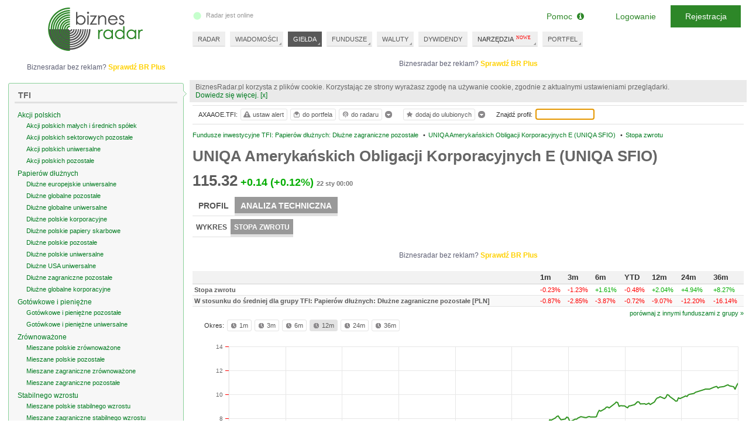

--- FILE ---
content_type: text/html; charset=UTF-8
request_url: https://www.biznesradar.pl/stopa-zwrotu/AXAAOE.TFI
body_size: 10455
content:
<!doctype html>
<html dir="ltr" lang="pl">

<head>
	



									<meta charset="utf-8" />
	<meta name="viewport" content="width=1024">
	<title>Stopa zwrotu UNIQA Amerykańskich Obligacji Korporacyjnych E (UNIQA SFIO)- BiznesRadar.pl</title>
		<meta name="description" content="Stopy zwrotu UNIQA Amerykańskich Obligacji Korporacyjnych E (UNIQA SFIO) w różnych przedziałach czasowych." />		<meta name="keywords" content="stopa zwrotu,stopy zwrotu,AXAAOE.TFI,,UNIQA Amerykańskich Obligacji Korporacyjnych E (UNIQA SFIO)">		<link rel="apple-touch-icon" sizes="57x57" href="/apple-icon-57x57.png">
	<link rel="apple-touch-icon" sizes="60x60" href="/apple-icon-60x60.png">
	<link rel="apple-touch-icon" sizes="72x72" href="/apple-icon-72x72.png">
	<link rel="apple-touch-icon" sizes="76x76" href="/apple-icon-76x76.png">
	<link rel="apple-touch-icon" sizes="114x114" href="/apple-icon-114x114.png">
	<link rel="apple-touch-icon" sizes="120x120" href="/apple-icon-120x120.png">
	<link rel="apple-touch-icon" sizes="144x144" href="/apple-icon-144x144.png">
	<link rel="apple-touch-icon" sizes="152x152" href="/apple-icon-152x152.png">
	<link rel="apple-touch-icon" sizes="180x180" href="/apple-icon-180x180.png">
	<link rel="icon" type="image/png" sizes="192x192" href="/android-icon-192x192.png">
	<link rel="icon" type="image/png" sizes="32x32" href="/favicon-32x32.png">
	<link rel="icon" type="image/png" sizes="96x96" href="/favicon-96x96.png">
	<link rel="icon" type="image/png" sizes="16x16" href="/favicon-16x16.png">
	<link rel="manifest" href="/manifest.json">
	<meta name="msapplication-TileColor" content="#ffffff">
	<meta name="msapplication-TileImage" content="/ms-icon-144x144.png">
	<meta name="theme-color" content="#ffffff">
	
	<meta property="og:image"
		content="https://www.biznesradar.pl/gfx/socials_default_img.png" />
			<link rel="stylesheet" type="text/css" href="/assets/css/style_old.css?v=20251219-4">
	<link media="all" type="text/css" href="/assets/js/source/exeria/lib/fa/css/font-awesome.min.css"
		rel="stylesheet" />
	<!--[if lt IE 9]>
		<script type="text/javascript" src="/js/excanvas_r73.min.js" charset="utf-8"></script>
	<![endif]-->
	<script type="text/javascript" src="/assets/js/service_libs_old.js?v=20251219-4"></script>
	<script type="text/javascript" src="/assets/js/service_old.js?v=20251219-4"></script>

		<script type="text/javascript" src="/service-data-js/8"></script>
	<script type="text/javascript" src="/js/adex.js"></script>
	<script type="text/javascript">
		<!--
		document.write('\x3cscript type="text/javascript" src="/user-data/' + new Date().getTime() + '">\x3c/script>');
		//
		-->
	</script>
	<script type="text/javascript">
		<!--
		Controller.ADF();
		//
		-->
	</script>

	<script type="text/javascript">
		if(!/MSIE \d|Trident.*rv:/.test(navigator.userAgent)) {
		document.write('\x3cscript type="text/javascript" src="/assets/js/dialogs_old.js?v=20251219-4">\x3c/script>');
		document.write('<link rel="stylesheet" type="text/css" href="/assets/css/dialogs_old.css?v=20251219-4">');
		}
	</script>

				<script type="text/javascript">
			<!--
		
$().ready(function() {
	Controller.init('PROFILE_SUBPAGE', {profile_id:55422});
});

	


$().ready(function() {
	Controller.userSymbolTipAttach(55422);
});
	

$().ready(function() {
	Controller.bookmarkAttach(55422);
});	

$().ready(function() {
	Controller.initSymbolSearch();
});	

		//
		-->
		</script>
		<script type="text/javascript">
		<!--
		var serviceRootDomain = 'biznesradar.pl';
		//
		-->
	</script>
	<script>
	if(!window.DAD){
		var gdfp_async = true;
			var _dfp_sd = "";
		_dfp_sd += "googletag.defineSlot('/60562554/BiznesRadar.pl_IND_POD_970xXXX_szeroki', [[750,100],[750,200],[750,300],[320,50],[320,100],[300,250]], 'div-gpt-ad-3408811889-0').defineSizeMapping(googletag.sizeMapping().addSize([1350,0], [[750,100],[750,200],[750,300]]).addSize([1280,0], [[750,100],[750,200],[750,300]]).addSize([1024,0], [[320,50],[320,100],[300,250]]).build()).setTargeting('br_channel', 'NOTOWANIA').setTargeting('br_source', 'FUNDS').setTargeting('br_symbol', 'AXAAOE.TFI').addService(googletag.pubads());\r\n";
	if($(window).width() > 1100){		_dfp_sd += "googletag.defineSlot('/60562554/BiznesRadar.pl_Profile_wide', [[468,60],[728,90],[750,100],[750,200]], 'div-gpt-ad-7763378989-1').setTargeting('br_channel', 'NOTOWANIA').setTargeting('br_source', 'FUNDS').setTargeting('br_symbol', 'AXAAOE.TFI').addService(googletag.pubads());\r\n";
	} else {
		_dfp_sd += "googletag.defineSlot('/60562554/BiznesRadar.pl_Profile', [[468,60],[728,90],[750,100],[750,200]], 'div-gpt-ad-7763378989-1').setTargeting('br_channel', 'NOTOWANIA').setTargeting('br_source', 'FUNDS').setTargeting('br_symbol', 'AXAAOE.TFI').addService(googletag.pubads());\r\n";
	}
	if($(window).width() > 1100){		_dfp_sd += "googletag.defineSlot('/60562554/BiznesRadar.pl_Profile_wide2', [[468,60],[728,90],[750,100],[750,200]], 'div-gpt-ad-7957484932-2').setTargeting('br_channel', 'NOTOWANIA').setTargeting('br_source', 'FUNDS').setTargeting('br_symbol', 'AXAAOE.TFI').addService(googletag.pubads());\r\n";
	} else {
		_dfp_sd += "googletag.defineSlot('/60562554/BiznesRadar.pl_Profile2', [[468,60],[728,90],[750,100],[750,200]], 'div-gpt-ad-7957484932-2').setTargeting('br_channel', 'NOTOWANIA').setTargeting('br_source', 'FUNDS').setTargeting('br_symbol', 'AXAAOE.TFI').addService(googletag.pubads());\r\n";
	}
		_dfp_sd += "googletag.defineSlot('/60562554/BiznesRadar.pl_300x250', [[300,250],[300,600]], 'div-gpt-ad-5577613316-3').setTargeting('br_channel', 'NOTOWANIA').setTargeting('br_source', 'FUNDS').setTargeting('br_symbol', 'AXAAOE.TFI').addService(googletag.pubads());\r\n";
		_dfp_sd += "googletag.defineSlot('/60562554/BiznesRadar.pl_300x100', [300, 100], 'div-gpt-ad-9494816792-4').setTargeting('br_channel', 'NOTOWANIA').setTargeting('br_source', 'FUNDS').setTargeting('br_symbol', 'AXAAOE.TFI').addService(googletag.pubads());\r\n";
		if(gdfp_async){
			var _dfp_h = ""
				+"<sc" + "ript>\r\n"
				+"var googletag = googletag || {};\r\n"
				+"googletag.cmd = googletag.cmd || [];\r\n"
				+"(function() {\r\n"
				+"var gads = document.createElement('script');\r\n"
				+"gads.async = true;\r\n"
				+"gads.type = 'text/javascript';\r\n"
				+"var useSSL = 'https:' == document.location.protocol;\r\n"
				+"gads.src = (useSSL ? 'https:' : 'http:') +\r\n"
				+"'//www.googletagservices.com/tag/js/gpt.js';\r\n"
				+"var node = document.getElementsByTagName('script')[0];\r\n"
				+"node.parentNode.insertBefore(gads, node);\r\n"
				+"})();\r\n"
				+"</scr" + "ipt>\r\n"
				+"<scr" + "ipt type=\"text/javascript\">\r\n"
				+"googletag.cmd.push(function() {\r\n"
				+ _dfp_sd
				+"googletag.pubads().enableSingleRequest();\r\n"
				+"googletag.pubads().collapseEmptyDivs();\r\n"
				+"googletag.enableServices();\r\n"
				+"})\r\n"
				+"</scr" + "ipt>";
			document.write(_dfp_h);
		} else {
			var _dfp_h = ""
				+"<scr" + "ipt type=\"text/javascript\">\r\n"
				+"(function() {\r\n"
				+"var useSSL = 'https:' == document.location.protocol;\r\n"
				+"var src = (useSSL ? 'https:' : 'http:') +\r\n"
				+"'//www.googletagservices.com/tag/js/gpt.js';\r\n"
				+"document.write('<scr' + 'ipt src=\"' + src + '\"></scr' + 'ipt>');\r\n"
				+"})();\r\n"
				+"</scr" + "ipt>";
			document.write(_dfp_h);
		}
	}
	else{
		googletag = undefinedgoogletag = {display: function(){},pubads: function(){return {enableSyncRendering: function(){},enableSingleRequest: function(){}}}, enableServices: function(){}}; 
	}
</script>

	<script>
		function _gu(){
		if (typeof account != 'undefined' && account.oid) return account.oid;
		var _c = document.cookie.match(RegExp('(?:^|;\\s*)_ga=([^;]*)'));
		if (_c) return "GA_" + _c[1].split('.')[2] || "";
		return "";
		}
		dataLayer = [{
		'dimension1': (typeof account != 'undefined' && account.oid ? 'YES' : 'NO'),
		'dimension3': (typeof _advertising != 'undefined' ? 'NO' : 'YES'),
		'dimension5': 'NO',
						'UserLogged': (typeof account != 'undefined' && account.oid ? 'Yes' : 'No'),
		'Authentication': (typeof account != 'undefined' && account.oid ? (account.service == 'SE' ? 'standard' : 'social') :
			''),
		'User': '' + _gu(),
		'PageType': 'profil',
'PremiumContent': 'No',
'PageSubCategory': 'ND',
'Company': 'UNIQA Amerykańskich Obligacji Korporacyjnych E (UNIQA SFIO)',
'PageCategory': 'Giełda',

		}];
	</script>
	<!-- Google Tag Manager -->
<script>(function(w,d,s,l,i){w[l]=w[l]||[];w[l].push({'gtm.start': new Date().getTime(),event:'gtm.js'});var f=d.getElementsByTagName(s)[0], j=d.createElement(s),dl=l!='dataLayer'?'&l='+l:'';j.async=true;j.src='https://www.googletagmanager.com/gtm.js?id='+i+dl;f.parentNode.insertBefore(j,f);})(window,document,'script','dataLayer','GTM-MJF7SFF');</script>
<!-- End Google Tag Manager --></head>

<body itemtype="http://schema.org/WebPage" itemscope=""><script>
	if(!gdfp_async){
		var _dfp_h = ""
			+"<scr" + "ipt>\r\n"
			+ _dfp_sd
			+"googletag.pubads().enableSyncRendering();\r\n"
			+"googletag.pubads().enableSingleRequest();\r\n"
			+"googletag.enableServices();\r\n"
			+"</scr" + "ipt>";
		document.write(_dfp_h);
	}
</script>

	<script>
				if(!window.DAD){
		document.write('<scr' +
			'ipt async src="//get.optad360.io/sf/43fa4186-41d3-11e8-a7ed-06048607e8f8/plugin.min.js"></scr' + 'ipt>');
		}
	</script>
	<script>
		View.bodyWrapperOpen()
	</script>
	<div id="tt" style="position: absolute; top:10px; left: 200px;display: none"></div>

	<div id="body">
		<div id="ads-billboard-c">
					</div>
		<div id="content">
			<div id="right-wrapper">
				<div id="right">
				<div class="ac ac--billboard"><div class="ac__inner"><div class="ac__c"><div class="adbox" id="div-gpt-ad-3408811889-0">
<script>
	if(gdfp_async){
		document.write("<sc" + "ript>\r\n" + "googletag.cmd.push(function() { googletag.display('div-gpt-ad-3408811889-0'); });\r\n" + "</scr" + "ipt>");
	} else {
		googletag.display('div-gpt-ad-3408811889-0');
	}
</script>
</div>
</div><div class="ac__l">Biznesradar bez reklam? <a href="https://premium.biznesradar.pl/brplus">Sprawdź BR Plus</a></div></div></div>
									<div id="right-min-width" class="cb">
						<!-- -->
					</div>
										<main><div id="right-content">
	<div class="inside toolbar-space">
	
	 
	<ul class="breadcrumb clearfix" itemscope itemtype="http://schema.org/BreadcrumbList"><li itemprop="itemListElement" itemscope itemtype="http://schema.org/ListItem" class="first"><a itemprop="item" href="/fundusze/krajowe-papierow-dluznych-zagraniczne-pozostale" title="Fundusze inwestycyjne TFI: Papierów dłużnych: Dłużne zagraniczne pozostałe"><span itemprop="name">Fundusze inwestycyjne TFI: Papierów dłużnych: Dłużne zagraniczne pozostałe</span></a>&nbsp;<span class="bull">&bull;</span><meta itemprop="position" content="1" /></li><li itemprop="itemListElement" itemscope itemtype="http://schema.org/ListItem"><a itemprop="item" href="/notowania/AXAAOE.TFI" title="UNIQA Amerykańskich Obligacji Korporacyjnych E (UNIQA SFIO)"><span itemprop="name">UNIQA Amerykańskich Obligacji Korporacyjnych E (UNIQA SFIO)</span></a>&nbsp;<span class="bull">&bull;</span><meta itemprop="position" content="2" /></li><li itemprop="itemListElement" itemscope itemtype="http://schema.org/ListItem"><a itemprop="item" href="/stopa-zwrotu/AXAAOE.TFI"><span itemprop="name">Stopa zwrotu</span></a><meta itemprop="position" content="3" /></li></ul>
	<div id="profile-header">
			<h1>UNIQA Amerykańskich Obligacji Korporacyjnych E (UNIQA SFIO)</h1>
				<div class="cb"><!-- --></div>
		<div class="profile_quotation" style="display:block">
			<span class="q_ch_act">115.32</span><span class="q_ch_pkt cplus">+0.14</span><span class="q_ch_per cplus">(+0.12%)</span><time class="q_ch_date" datetime="2026-01-22T00:00:00+0100">22 sty 00:00</time>
		</div>
		
	<div class="cb"></div>
	
	</div>





<div class="cb"><!-- --></div>

<div id="tko"></div>
	<nav class="profile-menu">
<ul class="tabmemu level1"><li data-key="101"><a href="/notowania/AXAAOE.TFI" title="Profil UNIQA Amerykańskich Obligacji Korporacyjnych E (UNIQA SFIO)">Profil</a></li><li data-key="102" class="active"><a href="/analiza-techniczna-wykres/AXAAOE.TFI" title="Analiza techniczna UNIQA Amerykańskich Obligacji Korporacyjnych E (UNIQA SFIO)"><strong>Analiza techniczna</strong></a></li></ul><ul class="tabmemu level2" data-related-key="101" style="display:none"><li data-key="201"><a href="/notowania/AXAAOE.TFI" title="Notowania UNIQA Amerykańskich Obligacji Korporacyjnych E (UNIQA SFIO)">Notowania</a></li><li data-key="208"><a href="/notowania-historyczne/AXAAOE.TFI" title="Archiwum notowań UNIQA Amerykańskich Obligacji Korporacyjnych E (UNIQA SFIO)">Archiwum notowań</a></li></ul><ul class="tabmemu level2" data-related-key="102"><li data-key="201"><a href="/analiza-techniczna-wykres/AXAAOE.TFI" title="Wykres UNIQA Amerykańskich Obligacji Korporacyjnych E (UNIQA SFIO)">Wykres</a></li><li data-key="206" class="active"><a href="/stopa-zwrotu/AXAAOE.TFI" title="Stopa zwrotu UNIQA Amerykańskich Obligacji Korporacyjnych E (UNIQA SFIO)"><strong>Stopa zwrotu</strong></a></li></ul>
<div class="cb"></div>
</nav>
	
	<div class="aslot-profile">
	<div class="adbox">
	<div class="ac"><div class="ac__inner"><div class="ac__c"><div class="adbox" id="div-gpt-ad-7763378989-1">
<script>
	if(gdfp_async){
		document.write("<sc" + "ript>\r\n" + "googletag.cmd.push(function() { googletag.display('div-gpt-ad-7763378989-1'); });\r\n" + "</scr" + "ipt>");
	} else {
		googletag.display('div-gpt-ad-7763378989-1');
	}
</script>
</div>
</div><div class="ac__l">Biznesradar bez reklam? <a href="https://premium.biznesradar.pl/brplus">Sprawdź BR Plus</a></div></div></div>
		</div>
</div>
	
	<div id="profile-quoteschange">
		<table class="qTableFull contentList">
			<tr>
				<th></th>
				<th>1m</th>
				<th>3m</th>
				<th>6m</th>
				<th>YTD</th>
				<th>12m</th>
				<th>24m</th>
				<th>36m</th>
			</tr>
			<tr>
				<td class="name">Stopa zwrotu</td>
				<td><span class="q_ch_per cminus">-0.23%</span></td>
				<td><span class="q_ch_per cminus">-1.23%</span></td>
				<td><span class="q_ch_per cplus">+1.61%</span></td>
				<td><span class="q_ch_per cminus">-0.48%</span></td>
				<td><span class="q_ch_per cplus">+2.04%</span></td>
				<td><span class="q_ch_per cplus">+4.94%</span></td>
				<td><span class="q_ch_per cplus">+8.27%</span></td>
			</tr>
									<tr>
								<td class="name" data-symboloid="7732" data-symbolname="średniej dla grupy TFI: Papierów dłużnych: Dłużne zagraniczne pozostałe [PLN]">W stosunku do średniej dla grupy TFI: Papierów dłużnych: Dłużne zagraniczne pozostałe [PLN]</td>
				<td><span class="q_ch_per cminus">-0.87%</span></td>
				<td><span class="q_ch_per cminus">-2.85%</span></td>
				<td><span class="q_ch_per cminus">-3.87%</span></td>
				<td><span class="q_ch_per cminus">-0.72%</span></td>
				<td><span class="q_ch_per cminus">-9.07%</span></td>
				<td><span class="q_ch_per cminus">-12.20%</span></td>
				<td><span class="q_ch_per cminus">-16.14%</span></td>
			</tr>
					</table>
		
		<div class="more">
																																		<a href="/fundusze-stopy-zwrotu/krajowe-papierow-dluznych-zagraniczne-pozostale" title="Stopy zwrotu funduszy inwestycyjnych">porównaj z innymi funduszami z grupy &raquo;</a>
					</div>

		<div class="dynamic-content-container"></div>
		<div class="compare-chart"></div>
			</div>
	
	<div class="aslot-profile-bottom">
	<div class="adbox">
	<div class="ac"><div class="ac__inner"><div class="ac__c"><div class="adbox" id="div-gpt-ad-7957484932-2">
<script>
	if(gdfp_async){
		document.write("<sc" + "ript>\r\n" + "googletag.cmd.push(function() { googletag.display('div-gpt-ad-7957484932-2'); });\r\n" + "</scr" + "ipt>");
	} else {
		googletag.display('div-gpt-ad-7957484932-2');
	}
</script>
</div>
</div><div class="ac__l">Biznesradar bez reklam? <a href="https://premium.biznesradar.pl/brplus">Sprawdź BR Plus</a></div></div></div>
	</div>
</div>
	
	<div id="top-profile-tools" class="tools absolute">
	<div class="textseparatorfirst">AXAAOE.TFI:</div>
	<a class="btn" title="ustaw alert" href="#" rel="nofollow" onclick="Controller.showAddAlertModal({symbol_oid: 55422});"><span class="ui-icon ui-icon-alert"></span>ustaw alert</a>
												<a class="btn" title="dodaj do portfela" href="#" rel="nofollow" onclick="Controller.showAddToWalletModal(55422,'fundusze');"><span class="ui-icon ui-icon-wallet"></span>do portfela</a>
		<a class="btn usersymboltip-add-hook" href="javascript:void(0)" rel="nofollow" title="dodaj do radaru"><span class="ui-icon ui-icon-usersymbols"></span><span class="text">do radaru</span></a><div class="usersymboltip-show-hook usersymboltip-show" title="pokaż dodane do radaru"><!-- --></div>
	<a class="btn bookmarks-add-hook" href="javascript:void(0)" rel="nofollow" title="dodaj do ulubionych"><span class="ui-icon ui-icon-bookmarks"></span><span class="text">dodaj do ulubionych</span></a><div class="bookmarks-show-hook bookmarks-show" title="pokaż ulubione"><!-- --></div>
	<div class="textseparator">Znajdź profil:</div>
	<input type="text" name="search-profile" id="search-profile" />	<div class="cb" style=""></div>
</div>	
	</div>	
</div>
</main>					<div class="cb"></div>
				</div>
			</div>
			<div id="left">
				<div id="left-content">
	<div class="inside">
		<div class="aslot-navibox">
	<div class="adbox">
	<div class="ac"><div class="ac__inner"><div class="ac__c"><div class="adbox" id="div-gpt-ad-5577613316-3">
<script>
	if(gdfp_async){
		document.write("<sc" + "ript>\r\n" + "googletag.cmd.push(function() { googletag.display('div-gpt-ad-5577613316-3'); });\r\n" + "</scr" + "ipt>");
	} else {
		googletag.display('div-gpt-ad-5577613316-3');
	}
</script>
</div>
</div><div class="ac__l">Biznesradar bez reklam? <a href="https://premium.biznesradar.pl/brplus">Sprawdź BR Plus</a></div></div></div>
	</div>
</div>
<div class="aslot-navibox">
	<div class="adbox" id="div-gpt-ad-9494816792-4">
<script>
	if(gdfp_async){
		document.write("<sc" + "ript>\r\n" + "googletag.cmd.push(function() { googletag.display('div-gpt-ad-9494816792-4'); });\r\n" + "</scr" + "ipt>");
	} else {
		googletag.display('div-gpt-ad-9494816792-4');
	}
</script>
</div>

</div>


<section>
<div class="navi-container">
	<div class="fifrak"><!-- --></div>
	
	<div class="box-left">
		<div class="header"><h2>TFI</h2></div>
		<nav>
		<ul class="subnavi">
																									<li>
							<a href="/fundusze/krajowe-akcji" title="Fundusze Akcji polskich">Akcji polskich</a>
															<ul class="subnavi2">
																			<li><a href="/fundusze/krajowe-akcji-polskich-malych-i-srednich-spolek" title="Fundusze Akcji polskich małych i średnich spółek">Akcji polskich małych i średnich spółek</a></li>
																			<li><a href="/fundusze/krajowe-akcji-polskich-sektorowych-pozostale" title="Fundusze Akcji polskich sektorowych pozostałe">Akcji polskich sektorowych pozostałe</a></li>
																			<li><a href="/fundusze/krajowe-akcji-polskich-uniwersalne" title="Fundusze Akcji polskich uniwersalne">Akcji polskich uniwersalne</a></li>
																			<li><a href="/fundusze/krajowe-akcji-polskich-pozostale" title="Fundusze Akcji polskich pozostałe">Akcji polskich pozostałe</a></li>
																	</ul>
								
						</li>
											<li>
							<a href="/fundusze/krajowe-papierow-dluznych" title="Fundusze Papierów dłużnych">Papierów dłużnych</a>
															<ul class="subnavi2">
																			<li><a href="/fundusze/krajowe-papierow-dluznych-europejskie-uniwersalne" title="Fundusze Dłużne europejskie uniwersalne">Dłużne europejskie uniwersalne</a></li>
																			<li><a href="/fundusze/krajowe-papierow-dluznych-globalne-pozostale" title="Fundusze Dłużne globalne pozostałe">Dłużne globalne pozostałe</a></li>
																			<li><a href="/fundusze/dluzne-globalne-uniwersalne" title="Fundusze Dłużne globalne uniwersalne">Dłużne globalne uniwersalne</a></li>
																			<li><a href="/fundusze/krajowe-papierow-dluznych-polskie-korporacyjne" title="Fundusze Dłużne polskie korporacyjne">Dłużne polskie korporacyjne</a></li>
																			<li><a href="/fundusze/krajowe-papierow-dluznych-polskie-papiery-skarbowe" title="Fundusze Dłużne polskie papiery skarbowe">Dłużne polskie papiery skarbowe</a></li>
																			<li><a href="/fundusze/krajowe-papierow-dluznych-polskie-pozostale" title="Fundusze Dłużne polskie pozostałe">Dłużne polskie pozostałe</a></li>
																			<li><a href="/fundusze/krajowe-papierow-dluznych-polskie-uniwersalne" title="Fundusze Dłużne polskie uniwersalne">Dłużne polskie uniwersalne</a></li>
																			<li><a href="/fundusze/krajowe-papierow-dluznych-usa-uniwersalne" title="Fundusze Dłużne USA uniwersalne">Dłużne USA uniwersalne</a></li>
																			<li><a href="/fundusze/krajowe-papierow-dluznych-zagraniczne-pozostale" title="Fundusze Dłużne zagraniczne pozostałe">Dłużne zagraniczne pozostałe</a></li>
																			<li><a href="/fundusze/krajowe-papierow-dluznych-globalne-korporacyjne" title="Fundusze Dłużne globalne korporacyjne">Dłużne globalne korporacyjne</a></li>
																	</ul>
								
						</li>
											<li>
							<a href="/fundusze/krajowe-rynku-pienieznego" title="Fundusze Gotówkowe i pieniężne">Gotówkowe i pieniężne</a>
															<ul class="subnavi2">
																			<li><a href="/fundusze/krajowe-rynku-pienieznego-pozostale" title="Fundusze Gotówkowe i pieniężne pozostałe">Gotówkowe i pieniężne pozostałe</a></li>
																			<li><a href="/fundusze/krajowe-rynku-pienieznego-uniwersalne" title="Fundusze Gotówkowe i pieniężne uniwersalne">Gotówkowe i pieniężne uniwersalne</a></li>
																	</ul>
								
						</li>
											<li>
							<a href="/fundusze/krajowe-zrownowazone" title="Fundusze Zrównoważone">Zrównoważone</a>
															<ul class="subnavi2">
																			<li><a href="/fundusze/krajowe-zrownowazone-polskie" title="Fundusze Mieszane polskie zrównoważone">Mieszane polskie zrównoważone</a></li>
																			<li><a href="/fundusze/krajowe-zrownowazone-mieszane-polskie-pozostale" title="Fundusze Mieszane polskie pozostałe">Mieszane polskie pozostałe</a></li>
																			<li><a href="/fundusze/krajowe-zrownowazone-zagraniczne" title="Fundusze Mieszane zagraniczne zrównoważone">Mieszane zagraniczne zrównoważone</a></li>
																			<li><a href="/fundusze/krajowe-zrownowazone-mieszane-zagraniczne-pozostale" title="Fundusze Mieszane zagraniczne pozostałe">Mieszane zagraniczne pozostałe</a></li>
																	</ul>
								
						</li>
											<li>
							<a href="/fundusze/krajowe-stabilnego-wzrostu" title="Fundusze Stabilnego wzrostu">Stabilnego wzrostu</a>
															<ul class="subnavi2">
																			<li><a href="/fundusze/krajowe-stabilnego-wzrostu-mieszane-polskie" title="Fundusze Mieszane polskie stabilnego wzrostu">Mieszane polskie stabilnego wzrostu</a></li>
																			<li><a href="/fundusze/krajowe-stabilnego-wzrostu-mieszane-zagraniczne" title="Fundusze Mieszane zagraniczne stabilnego wzrostu">Mieszane zagraniczne stabilnego wzrostu</a></li>
																	</ul>
								
						</li>
											<li>
							<a href="/fundusze/krajowe-inne" title="Fundusze Inne">Inne</a>
															<ul class="subnavi2">
																			<li><a href="/fundusze/krajowe-abolutnej-stopy-zwrotu" title="Fundusze Absolutnej stopy zwrotu">Absolutnej stopy zwrotu</a></li>
																			<li><a href="/fundusze/krajowe-mieszane-polskie-aktywnej-alokacji" title="Fundusze Mieszane polskie aktywnej alokacji">Mieszane polskie aktywnej alokacji</a></li>
																			<li><a href="/fundusze/krajowe-mieszane-zagraniczne-aktywnej-alokacji" title="Fundusze Mieszane zagraniczne aktywnej alokacji">Mieszane zagraniczne aktywnej alokacji</a></li>
																			<li><a href="/fundusze/krajowe-nieruchomosci-uniwersalne" title="Fundusze Nieruchomości uniwersalne">Nieruchomości uniwersalne</a></li>
																			<li><a href="/fundusze/krajowe-rynku-surowcow-metale-szlachetne" title="Fundusze Rynku surowców - metale szlachetne">Rynku surowców - metale szlachetne</a></li>
																			<li><a href="/fundusze/krajowe-rynku-surowcow-pozostale" title="Fundusze Rynku surowców pozostałe">Rynku surowców pozostałe</a></li>
																			<li><a href="/fundusze/krajowe-sekurytyzacyjne-uniwersalne" title="Fundusze Sekurytyzacyjne uniwersalne">Sekurytyzacyjne uniwersalne</a></li>
																			<li><a href="/fundusze/ochrony-kapitalu" title="Fundusze Ochrony kapitału">Ochrony kapitału</a></li>
																	</ul>
								
						</li>
											<li>
							<a href="/fundusze/krajowe-akcji-rynkow-zagranicznych" title="Fundusze Akcji rynków zagranicznych">Akcji rynków zagranicznych</a>
															<ul class="subnavi2">
																			<li><a href="/fundusze/krajowe-akcji-amerykanskich" title="Fundusze Akcji amerykańskich">Akcji amerykańskich</a></li>
																			<li><a href="/fundusze/krajowe-akcji-azjatyckich" title="Fundusze Akcji azjatyckich bez Japonii">Akcji azjatyckich bez Japonii</a></li>
																			<li><a href="/fundusze/krajowe-akcji-europejskich-rynkow-rozwinietych" title="Fundusze Akcji europejskich rynków rozwiniętych">Akcji europejskich rynków rozwiniętych</a></li>
																			<li><a href="/fundusze/krajowe-akcji-europejskich-rynkow-wschodzacych" title="Fundusze Akcji europejskich rynków wschodzących">Akcji europejskich rynków wschodzących</a></li>
																			<li><a href="/fundusze/krajowe-akcji-globalnych-rynkow-rozwinietych" title="Fundusze Akcji globalnych rynków rozwiniętych">Akcji globalnych rynków rozwiniętych</a></li>
																			<li><a href="/fundusze/krajowe-akcji-globalnych-rynkow-wschodzacych" title="Fundusze Akcji globalnych rynków wschodzących">Akcji globalnych rynków wschodzących</a></li>
																			<li><a href="/fundusze/krajowe-akcji-rosyjskich" title="Fundusze Akcji rosyjskich">Akcji rosyjskich</a></li>
																			<li><a href="/fundusze/krajowe-akcji-tureckich" title="Fundusze Akcji tureckich">Akcji tureckich</a></li>
																			<li><a href="/fundusze/krajowe-akcji-zagranicznych-pozostale" title="Fundusze Akcji zagranicznych pozostałe">Akcji zagranicznych pozostałe</a></li>
																	</ul>
								
						</li>
											<li>
							<a href="/fundusze/ppk" title="Fundusze PPK zdefiniowanej daty">PPK zdefiniowanej daty</a>
															<ul class="subnavi2">
																			<li><a href="/fundusze/ppk-2020" title="Fundusze PPK 2020">PPK 2020</a></li>
																			<li><a href="/fundusze/ppk-2025" title="Fundusze PPK 2025">PPK 2025</a></li>
																			<li><a href="/fundusze/ppk-2030" title="Fundusze PPK 2030">PPK 2030</a></li>
																			<li><a href="/fundusze/ppk-2035" title="Fundusze PPK 2035">PPK 2035</a></li>
																			<li><a href="/fundusze/ppk-2040" title="Fundusze PPK 2040">PPK 2040</a></li>
																			<li><a href="/fundusze/ppk-2045" title="Fundusze PPK 2045">PPK 2045</a></li>
																			<li><a href="/fundusze/ppk-2050" title="Fundusze PPK 2050">PPK 2050</a></li>
																			<li><a href="/fundusze/ppk-2055" title="Fundusze PPK 2055">PPK 2055</a></li>
																			<li><a href="/fundusze/ppk-2060" title="Fundusze PPK 2060">PPK 2060</a></li>
																			<li><a href="/fundusze/ppk-2065" title="Fundusze PPK 2065">PPK 2065</a></li>
																			<li><a href="/fundusze/" class="active" title="Fundusze PPK 2070"><strong>PPK 2070</strong></a></li>
																	</ul>
								
						</li>
																					</ul>
		</nav>			
	</div>
	
	<div class="box-left">
		<div class="header"><h2>Zagraniczne</h2></div>
		<nav>
		<ul class="subnavi">
																																<li>
							<a href="/fundusze/zagraniczne-akcji" title="Fundusze Akcji">Akcji</a>
															<ul class="subnavi2">
																			<li><a href="/fundusze/zagraniczne-akcji-amerykanskich" title="Fundusze Akcji amerykańskich">Akcji amerykańskich</a></li>
																			<li><a href="/fundusze/zagraniczne-akcji-ameryki-lacinskiej" title="Fundusze Akcji Ameryki Łacińskiej">Akcji Ameryki Łacińskiej</a></li>
																			<li><a href="/fundusze/zagraniczne-akcji-azjatyckich" title="Fundusze Akcji azjatyckich bez Japonii">Akcji azjatyckich bez Japonii</a></li>
																			<li><a href="/fundusze/zagraniczne-akcji-bliskiego-wschodu-i-afryki" title="Fundusze Akcji Bliskiego Wschodu i Afryki">Akcji Bliskiego Wschodu i Afryki</a></li>
																			<li><a href="/fundusze/zagraniczne-akcji-bric" title="Fundusze Akcji BRIC">Akcji BRIC</a></li>
																			<li><a href="/fundusze/zagraniczne-akcji-europejskich-rynkow-rozwinietych" title="Fundusze Akcji europejskich rynków rozwiniętych">Akcji europejskich rynków rozwiniętych</a></li>
																			<li><a href="/fundusze/zagraniczne-akcji-europejskich-rynkow-rozwinietych-miss" title="Fundusze Akcji europejskich rynków rozwiniętych MIŚ">Akcji europejskich rynków rozwiniętych MIŚ</a></li>
																			<li><a href="/fundusze/zagraniczne-akcji-europejskich-rynkow-wschodzacych" title="Fundusze Akcji europejskich rynków wschodzących">Akcji europejskich rynków wschodzących</a></li>
																			<li><a href="/fundusze/zagraniczne-akcji-globalnych-rynkow-rozwinietych" title="Fundusze Akcji globalnych rynków rozwiniętych">Akcji globalnych rynków rozwiniętych</a></li>
																			<li><a href="/fundusze/zagraniczne-akcji-globalnych-rynkow-rozwinietych-miss" title="Fundusze Akcji globalnych rynków rozwiniętych MIŚ">Akcji globalnych rynków rozwiniętych MIŚ</a></li>
																			<li><a href="/fundusze/zagraniczne-akcji-globalnych-rynkow-wschodzacych" title="Fundusze Akcji globalnych rynków wschodzących">Akcji globalnych rynków wschodzących</a></li>
																			<li><a href="/fundusze/zagraniczne-akcji-chinskich" title="Fundusze Akcji chińskich">Akcji chińskich</a></li>
																			<li><a href="/fundusze/zagraniczne-akcji-indyjskich" title="Fundusze Akcji indyjskich">Akcji indyjskich</a></li>
																			<li><a href="/fundusze/zagraniczne-akcji-japonskich" title="Fundusze Akcji japońskich">Akcji japońskich</a></li>
																			<li><a href="/fundusze/zagraniczne-akcji-rosyjskich" title="Fundusze Akcji rosyjskich">Akcji rosyjskich</a></li>
																			<li><a href="/fundusze/zagraniczne-akcji-zagranicznych-sektora-energetycznego" title="Fundusze Akcji zagranicznych sektora energetycznego">Akcji zagranicznych sektora energetycznego</a></li>
																			<li><a href="/fundusze/zagraniczne-akcji-zagranicznych-nieruchomosci" title="Fundusze Akcji zagranicznych sektora nieruchomości">Akcji zagranicznych sektora nieruchomości</a></li>
																			<li><a href="/fundusze/zagraniczne-akcji-zagranicznych-technologicznego" title="Fundusze Akcji zagranicznych sektora technologicznego">Akcji zagranicznych sektora technologicznego</a></li>
																			<li><a href="/fundusze/zagraniczne-akcji-zagranicznych-sektorowych-pozostale" title="Fundusze Akcji zagranicznych sektorowych pozostałe">Akcji zagranicznych sektorowych pozostałe</a></li>
																			<li><a href="/fundusze/zagraniczne-akcji-zagranicznych-pozostale" title="Fundusze Akcji zagranicznych pozostałe">Akcji zagranicznych pozostałe</a></li>
																	</ul>
								
						</li>
											<li>
							<a href="/fundusze/zagraniczne-papierow-dluznych" title="Fundusze Papierów dłużnych">Papierów dłużnych</a>
															<ul class="subnavi2">
																			<li><a href="/fundusze/zagraniczne-papierow-dluznych-azjatyckie-uniwersalne" title="Fundusze Dłużne azjatyckie uniwersalne">Dłużne azjatyckie uniwersalne</a></li>
																			<li><a href="/fundusze/zagraniczne-papierow-dluznych-emerging-markets-uniwersalne" title="Fundusze Dłużne Emerging Markets uniwersalne">Dłużne Emerging Markets uniwersalne</a></li>
																			<li><a href="/fundusze/zagraniczne-papierow-dluznych-europejskie-korporacyjne" title="Fundusze Dłużne europejskie korporacyjne">Dłużne europejskie korporacyjne</a></li>
																			<li><a href="/fundusze/zagraniczne-papierow-dluznych-europejskie-uniwersalne" title="Fundusze Dłużne europejskie uniwersalne">Dłużne europejskie uniwersalne</a></li>
																			<li><a href="/fundusze/zagraniczne-papierow-dluznych-europejskie-pozostale" title="Fundusze Dłużne europejskie pozostałe">Dłużne europejskie pozostałe</a></li>
																			<li><a href="/fundusze/zagraniczne-papierow-dluznych-globalne-high-yield" title="Fundusze Dłużne globalne High Yield">Dłużne globalne High Yield</a></li>
																			<li><a href="/fundusze/zagraniczne-papierow-dluznych-globalne-korporacyjne" title="Fundusze Dłużne globalne korporacyjne">Dłużne globalne korporacyjne</a></li>
																			<li><a href="/fundusze/zagraniczne-papierow-dluznych-globalne-uniwersalne" title="Fundusze Dłużne globalne uniwersalne">Dłużne globalne uniwersalne</a></li>
																			<li><a href="/fundusze/zagraniczne-papierow-dluznych-globalne-pozostale" title="Fundusze Dłużne globalne pozostałe">Dłużne globalne pozostałe</a></li>
																			<li><a href="/fundusze/zagraniczne-papierow-dluznych-nowej-europy" title="Fundusze Dłużne Nowej Europy uniwersalne">Dłużne Nowej Europy uniwersalne</a></li>
																			<li><a href="/fundusze/zagraniczne-papierow-dluznych-usa-niwersalne" title="Fundusze Dłużne USA uniwersalne">Dłużne USA uniwersalne</a></li>
																			<li><a href="/fundusze/zagraniczne-papierow-dluznych-pozostale" title="Fundusze Dłużne zagraniczne pozostałe">Dłużne zagraniczne pozostałe</a></li>
																	</ul>
								
						</li>
											<li>
							<a href="/fundusze/zagraniczne-rynku-pienieznego" title="Fundusze Rynku pieniężnego">Rynku pieniężnego</a>
															<ul class="subnavi2">
																			<li><a href="/fundusze/zagraniczne-rynku-pienieznego-eur" title="Fundusze Gotówkowe i pieniężne EUR">Gotówkowe i pieniężne EUR</a></li>
																			<li><a href="/fundusze/zagraniczne-rynku-pienieznego-usd" title="Fundusze Gotówkowe i pieniężne USD">Gotówkowe i pieniężne USD</a></li>
																			<li><a href="/fundusze/zagraniczne-rynku-pienieznego-pozostale" title="Fundusze Gotówkowe i pieniężne zagraniczne pozostałe">Gotówkowe i pieniężne zagraniczne pozostałe</a></li>
																	</ul>
								
						</li>
											<li>
							<a href="/fundusze/zagraniczne-mieszane" title="Fundusze Mieszane">Mieszane</a>
															<ul class="subnavi2">
																			<li><a href="/fundusze/zagraniczne-mieszane-aktywnej-alokacji" title="Fundusze Mieszane zagraniczne aktywnej alokacji">Mieszane zagraniczne aktywnej alokacji</a></li>
																			<li><a href="/fundusze/zagraniczne-mieszane-stabilnego-wzrostu" title="Fundusze Mieszane zagraniczne stabilnego wzrostu">Mieszane zagraniczne stabilnego wzrostu</a></li>
																			<li><a href="/fundusze/zagraniczne-mieszane-zrownowazone" title="Fundusze Mieszane zagraniczne zrównoważone">Mieszane zagraniczne zrównoważone</a></li>
																			<li><a href="/fundusze/zagraniczne-mieszane-pozostale" title="Fundusze Mieszane zagraniczne pozostałe">Mieszane zagraniczne pozostałe</a></li>
																	</ul>
								
						</li>
											<li>
							<a href="/fundusze/zagraniczne-ochrony-kapitalu" title="Fundusze Ochrony kapitału">Ochrony kapitału</a>
															<ul class="subnavi2">
																			<li><a href="/fundusze/zagraniczne-ochrony-kapitalu-uniwersalne" title="Fundusze Ochrony kapitału zagraniczne uniwersalne">Ochrony kapitału zagraniczne uniwersalne</a></li>
																	</ul>
								
						</li>
											<li>
							<a href="/fundusze/zagraniczne-inne" title="Fundusze Inne">Inne</a>
															<ul class="subnavi2">
																			<li><a href="/fundusze/zagraniczne-inne-rynku-surowcow" title="Fundusze Rynku surowców">Rynku surowców</a></li>
																			<li><a href="/fundusze/zagraniczne-inne-absolutnej-stopy-zwrotu-uniwersalne" title="Fundusze Absolutnej stopy zwrotu uniwersalne">Absolutnej stopy zwrotu uniwersalne</a></li>
																	</ul>
								
						</li>
														</ul>
		</nav>
	</div>
	
	<div class="box-left">
		<div class="header"><h2>OFE</h2></div>
		<nav>
		<ul class="subnavi">
																		<li><a href="/fundusze/ofe" title="OFE - Otwarte Fundusze Emerytalne">Otwarte Fundusze Emerytalne</a></li>
											<li><a href="/fundusze/dfe" title="OFE - Otwarte Fundusze Emerytalne">Dobrowolne Fundusze Emerytalne (DFE)</a></li>
																												</ul>
		</nav>			
	</div>

</div>
</section><div class="" style="margin-bottom: 10px;">
	<script type="text/javascript"><!--
		document.write('<iframe src="//www.facebook.com/plugins/likebox.php?href=http%3A%2F%2Fwww.facebook.com%2Fpages%2FBiznesRadarpl%2F378256905532221&amp;width=300&amp;height=230&amp;colorscheme=light&amp;show_faces=true&amp;border_color&amp;stream=false&amp;header=true&amp;appId=140853922612234" style="border:none; overflow:hidden; width:300px; height:230px;"></iframe>');
	//--></script>
</div>
<div class="aslot-navibox">
	<div class="adbox">
	<div class="ac"><div class="ac__inner"><div class="ac__c"><!-- gdfps: {"id":"BiznesRadar.pl_300x250_L2","sizes":"[300,250],[300,600]","groupid":"notowania1"} :gdfps --></div><div class="ac__l">Biznesradar bez reklam? <a href="https://premium.biznesradar.pl/brplus">Sprawdź BR Plus</a></div></div></div>
	</div>
</div>

	</div>
</div>
				<div class="cb"></div>
			</div>
			<div class="cb"></div>
		</div>

		<header>
			<div id="header" itemtype="http://schema.org/WPHeader" itemscope="">
									<div id="logo"><a href="/"><img src="/gfx/logo-2.png" alt="BiznesRadar.pl" /></a></div>
								<div id="radarStatus"></div>
								<div id="menu">
					<nav>
						<ul class="topmenu" id="topmenu">
							<li itemtype="http://schema.org/SiteNavigationElement" itemscope=""
								><span itemprop="name"><a
										itemprop="url" id="menu_radar" href="/" title="Radar">RADAR</a></span></li>

							<li itemtype="http://schema.org/SiteNavigationElement" itemscope=""
								class="roll">
								<span itemprop="name"><a itemprop="url" id="menu_news"
										 href="/artykuly/"
										title="Wiadomości">WIADOMOŚCI</a></span>
								<ul id="menu-expand-news" class="expand-container">
									<li class="news-block">
																					<div class="report clearfix">
																																				<a class="title" href="/temat/57,dywidendowe-podsumowanie-roku"
													title="Dywidendowe podsumowanie roku">Dywidendowe podsumowanie roku</a>
											</div>
																															<label>Najważniejsze wiadomości</label>
											<div class="news-main">
												<ul class="clearfix">
																											<li>
																															<a class="image" href="/a/142989,br-premium-co-robia-grube-ryby-investors-tfi-grudzien-2025">
																	<img src="//m.biznesradar.pl/3284df0810d1ce725731bbe50e39fde4,150,100,1,0.jpg"
																		alt="" />
																</a>
																														<a class="title"
																href="/a/142989,br-premium-co-robia-grube-ryby-investors-tfi-grudzien-2025">[BR Premium] Co robią grube ryby: Investors TFI (grudzień 2025)</a>
																													</li>
																											<li>
																															<a class="image" href="/a/142971,dywidendowe-podsumowanie-2025-dywidendowe-rozwarstwienie">
																	<img src="//m.biznesradar.pl/d63ea13d91cee200bad56dc63d32eb55,150,100,1,0.jpg"
																		alt="" />
																</a>
																														<a class="title"
																href="/a/142971,dywidendowe-podsumowanie-2025-dywidendowe-rozwarstwienie">Dywidendowe podsumowanie 2025: Dywidendowe rozwarstwienie</a>
																													</li>
																											<li>
																															<a class="image" href="/a/142968,medinice-zawarla-list-intencyjny-na-sprzedaz-coolcryo">
																	<img src="//m.biznesradar.pl/c2c9b45fc973c5dceae06b0d0e3760f4,150,100,1,0.jpg"
																		alt="" />
																</a>
																														<a class="title"
																href="/a/142968,medinice-zawarla-list-intencyjny-na-sprzedaz-coolcryo">Medinice zawarła list intencyjny na sprzedaż CoolCryo</a>
																													</li>
																									</ul>
												<div itemprop="name" class="more-container">
													<a itemprop="url" class="more" href="/artykuly/">więcej wiadomości
														&raquo;</a>
												</div>
											</div>
																			</li>
									<li class="block">
										<ul class="block-items">
											<li class="label">Polecamy również</li>
											<li itemprop="name" class="highlight"><a itemprop="url"
													href="/komentarze-gieldowe/" title="Komentarze giełdowe">Komentarze
													giełdowe</a></li>
																						<li itemprop="name" class="highlight"><a itemprop="url"
													href="/news-archive/2,1" title="Komunikaty ESPI/EBI">Komunikaty
													ESPI/EBI</a></li>
										</ul>
									</li>
								</ul>
							</li>

							<li itemtype="http://schema.org/SiteNavigationElement" itemscope=""
								class="roll active">
								<span itemprop="name"><a itemprop="url" id="menu_profiles" href="/gielda/akcje_gpw"
										title="Notowania giełdowe"><strong>GIEŁDA</strong></a></span>
								<ul class="expand-container">
									<li class="block">
										<ul class="block-items">
											<li class="label">GPW</li>
											<li itemprop="name"><a itemprop="url" href="/gielda/akcje_gpw"
													title="Notowania akcji GPW">Akcje GPW</a></li>
											<li itemprop="name"><a itemprop="url" href="/gielda/newconnect"
													title="Notowania akcji NewConnect">Akcje NewConnect</a></li>
											<li itemprop="name"><a itemprop="url" href="/gielda/akcje_globalconnect"
													title="Notowania akcji GlobalConnect">Akcje GlobalConnect</a></li>
											<li itemprop="name"><a itemprop="url" href="/gielda/indeksy"
													title="Notowania indeksów GPW">Indeksy</a></li>
											<li itemprop="name"><a itemprop="url" href="/gielda/obligacje"
													title="Notowania obligacji rynku Catalyst GPW">Obligacje</a></li>
											<li itemprop="name"><a itemprop="url" href="/gielda/pochodne_kontrakty"
													title="Notowania kontraktów terminowych GPW">Kontrakty terminowe</a>
											</li>
											<li itemprop="name"><a itemprop="url" href="/gielda/pochodne_opcje"
													title="Notowania kontraktów opcyjnych GPW">Opcje</a></li>
											<li itemprop="name"><a itemprop="url" href="/gielda/etf"
													title="Notowania ETF GPW">ETF</a></li>
											<li itemprop="name"><a itemprop="url" href="/gielda/strukturyzowane"
													title="Notowania produktów strukturyzowanych">Strukturyzowane</a>
											</li>
											<li itemprop="name"><a itemprop="url"
													href="/gielda/certyfikaty_inwestycyjne"
													title="Notowania certyfikatów inwestycyjnych">Certyfikaty
													inwestycyjne</a></li>
											<li itemprop="name"><a itemprop="url" href="/gielda/warranty"
													title="Notowania warratnów GPW">Warranty</a></li>
										</ul>
									</li>
									<li class="block">
										<ul class="block-items">
											<li class="label">Komponenty</li>
											<li itemprop="name"><a itemprop="url" href="/gielda/indeks:WIG20"
													title="Notowania spółek z indeksu WIG20">WIG20</a></li>
											<li itemprop="name"><a itemprop="url" href="/gielda/indeks:WIG30"
													title="Notowania spółek z indeksu WIG30">WIG30</a></li>
											<li itemprop="name"><a itemprop="url" href="/gielda/indeks:mWIG40"
													title="Notowania spółek z indeksu mWIG40">mWIG40</a></li>
											<li itemprop="name"><a itemprop="url" href="/gielda/indeks:sWIG80"
													title="Notowania spółek z indeksu sWIG80">sWIG80</a></li>
											<li class="seperated label">Świat</li>
											<li itemprop="name"><a itemprop="url" href="/gielda/indeksy_swiatowe"
													title="Notowania indeksów zagranicznych">Indeksy światowe</a></li>
											<li itemprop="name"><a itemprop="url" href="/gielda/towary"
													title="Notowania kontaktów terminowych na towary i surowce">Towary</a>
											</li>
											<li itemprop="name"><a itemprop="url" href="/gielda/akcje_zagraniczne"
													title="Notowania akcji zagranicznych">Akcje zagraniczne</a></li>
										</ul>
									</li>
								</ul>
							</li>

							<li itemtype="http://schema.org/SiteNavigationElement" itemscope=""
								class="roll">
								<span itemprop="name"><a itemprop="url" id="menu_funds" href="/fundusze/krajowe-akcji"
										title="Fundusze inwestycyjne">FUNDUSZE</a></span>
								<ul id="menu-expand-funds" class="expand-container">
									<li class="block">
										<ul class="block-items">
											<li class="label">TFI</li>
																																																																									<li itemprop="name"><a itemprop="url" href="/fundusze/krajowe-akcji"
																title="Fundusze inwestycyjne krajowe Akcji polskich">Akcji polskich</a>
														</li>
																											<li itemprop="name"><a itemprop="url" href="/fundusze/krajowe-papierow-dluznych"
																title="Fundusze inwestycyjne krajowe Papierów dłużnych">Papierów dłużnych</a>
														</li>
																											<li itemprop="name"><a itemprop="url" href="/fundusze/krajowe-rynku-pienieznego"
																title="Fundusze inwestycyjne krajowe Gotówkowe i pieniężne">Gotówkowe i pieniężne</a>
														</li>
																											<li itemprop="name"><a itemprop="url" href="/fundusze/krajowe-zrownowazone"
																title="Fundusze inwestycyjne krajowe Zrównoważone">Zrównoważone</a>
														</li>
																											<li itemprop="name"><a itemprop="url" href="/fundusze/krajowe-stabilnego-wzrostu"
																title="Fundusze inwestycyjne krajowe Stabilnego wzrostu">Stabilnego wzrostu</a>
														</li>
																											<li itemprop="name"><a itemprop="url" href="/fundusze/krajowe-inne"
																title="Fundusze inwestycyjne krajowe Inne">Inne</a>
														</li>
																											<li itemprop="name"><a itemprop="url" href="/fundusze/krajowe-akcji-rynkow-zagranicznych"
																title="Fundusze inwestycyjne krajowe Akcji rynków zagranicznych">Akcji rynków zagranicznych</a>
														</li>
																											<li itemprop="name"><a itemprop="url" href="/fundusze/ppk"
																title="Fundusze inwestycyjne krajowe PPK zdefiniowanej daty">PPK zdefiniowanej daty</a>
														</li>
																																																																					</ul>
									</li>
									<li class="block">
										<ul class="block-items">
											<li class="label">Zagraniczne</li>
																																																																																																<li itemprop="name"><a itemprop="url" href="/fundusze/zagraniczne-akcji"
																title="Fundusze inwestycyjne zagraniczne Akcji">Akcji</a>
														</li>
																											<li itemprop="name"><a itemprop="url" href="/fundusze/zagraniczne-papierow-dluznych"
																title="Fundusze inwestycyjne zagraniczne Papierów dłużnych">Papierów dłużnych</a>
														</li>
																											<li itemprop="name"><a itemprop="url" href="/fundusze/zagraniczne-rynku-pienieznego"
																title="Fundusze inwestycyjne zagraniczne Rynku pieniężnego">Rynku pieniężnego</a>
														</li>
																											<li itemprop="name"><a itemprop="url" href="/fundusze/zagraniczne-mieszane"
																title="Fundusze inwestycyjne zagraniczne Mieszane">Mieszane</a>
														</li>
																											<li itemprop="name"><a itemprop="url" href="/fundusze/zagraniczne-ochrony-kapitalu"
																title="Fundusze inwestycyjne zagraniczne Ochrony kapitału">Ochrony kapitału</a>
														</li>
																											<li itemprop="name"><a itemprop="url" href="/fundusze/zagraniczne-inne"
																title="Fundusze inwestycyjne zagraniczne Inne">Inne</a>
														</li>
																																														</ul>
									</li>
									<li class="block">
										<ul class="block-items">
											<li class="label">OFE</li>
											<li itemprop="name"><a itemprop="url" href="/fundusze/ofe"
													title="Otwarte Fundusze Emerytalne">OFE</a></li>
										</ul>
									</li>
								</ul>
							</li>
							<li itemtype="http://schema.org/SiteNavigationElement" itemscope=""
								class="roll">
								<span itemprop="name"><a itemprop="url" id="menu_currency" href="/waluty/forex"
										title="Notowania walut">WALUTY</a></span>
								<ul id="menu-expand-currency" class="expand-container under">
									<li class="block currency">
										<ul class="block-items">
											<li itemprop="name"><a itemprop="url" href="/waluty/forex"
													title="Notowania FOREX">FOREX</a></li>
											<li itemprop="name"><a itemprop="url" href="/waluty/nbp"
													title="Kursy walut NBP">NBP</a></li>
											<li itemprop="name"><a itemprop="url" href="/waluty/bitcoin"
													title="Notowania kryptowalut">Kryptowaluty</a></li>
											<li itemprop="name"><a itemprop="url" href="/stopy-procentowe/"
													title="Stopy procentowe NBP">Stopy procentowe</a></li>
										</ul>
									</li>
								</ul>
							</li>
							<li itemtype="http://schema.org/SiteNavigationElement" itemscope=""
								class="">
								<span itemprop="name"><a itemprop="url" id="menu_dividends" href="/dywidendy/"
										title="Dywidendy">DYWIDENDY</a></span>
							</li>
														
							<li itemtype="http://schema.org/SiteNavigationElement" itemscope=""
								class="roll">
								<span class="newf" >NARZĘDZIA</span>
									<ul class="expand-container">
										<li class="block">
											<ul class="block-items">
												<li class="label">Akcje</li>
												<li itemprop="name"><a itemprop="url" href="/statystyka-sesji/"
														title="Statystyka sesji GPW">Statystyka sesji GPW</a></li>
												<li itemprop="name"><a itemprop="url" href="/symbols-rank/"
														title="Ranking popularności spółek">Ranking popularności
														spółek</a></li>
												<li itemprop="name" class=""><a itemprop="url"
														href="/skaner-akcji/" title="Skaner akcji GPW">Skaner akcji
														GPW</a></li>
												<li itemprop="name" class=""><a itemprop="url"
														href="/rekomendacje/"
														title="Rekomendacje giełdowe">Rekomendacje</a></li>
												<li itemprop="name"><a itemprop="url" href="/dynamika-obrotow/"
														title="Dynamika obrotów akcji GPW i NewConnect">Dynamika obrotów
														GPW</a></li>
																								<li itemprop="name"><a itemprop="url" href="/branze/"
														title="Stopy zwrotu z podziełem na branże">Stopy zwrotu z
														podziełem na branże</a></li>
												<li itemprop="name"><a itemprop="url" href="/minmax/"
														title="Nowe maksima/minima">Nowe maksima/minima</a></li>
												<li itemprop="name"><a itemprop="url" href="/trendy/"
														title="Trendy">Trendy</a></li>
																								<li itemprop="name" class=""><a itemprop="url"
														href="/sygnaly-analizy-technicznej/"
														title="Sygnały analizy technicznej">Sygnały analizy
														technicznej</a></li>
												<li itemprop="name" class=""><a itemprop="url"
														href="/formacje-swiecowe/" title="Formacje świecowe">Formacje
														świecowe</a></li>
												<li itemprop="name" class="newf"><a itemprop="url" href="/kalendarium/"
														title="Kalendarium">Kalendarium</a></li>
												<li itemprop="name" class="newf"><a itemprop="url"
														href="/transakcje-pakietowe/"
														title="Transakcje pakietowe">Transakcje pakietowe</a></li>
												<li itemprop="name" class="newf"><a itemprop="url"
														href="/transakcje-insiderow/"
														title="Transakcje insiderów">Transakcje insiderów</a></li>
												<li itemprop="name" class="newf"><a itemprop="url"
														href="/portfele-tfi/"
														title="Portfele TFI">Portfele TFI</a></li>
											</ul>
										</li>
										<li class="block">
											<ul class="block-items">
												<li class="label">Fundusze</li>
												<li itemprop="name"><a itemprop="url" href="/symbols-rank/funds"
														title="Ranking popularności funduszy">Ranking popularności
														funduszy</a></li>
											</ul>
										</li>
										<li class="block">
											<ul class="block-items">
												<li class="label">Inne</li>
												<li itemprop="name" class=""><a itemprop="url"
														href="/trendomierz/"
														onclick="if(!Model.isUserLogged()){Controller.showLoginModal();return false;}"
														title="Trendomierz">Trendomierz</a></li>
												<li itemprop="name" class=""><a itemprop="url"
														href="/wskazniki-makroekonomiczne/"
														title="Wskaźniki makroekonomiczne">Dane makro</a></li>
											</ul>
										</li>
									</ul>
							</li>

							<li itemtype="http://schema.org/SiteNavigationElement" itemscope=""
								class="roll"
								title="Portfel">
								<span itemprop="name"><a itemprop="url" id="menu_wallets"
										href="/portfele/">PORTFEL</a></span>
								<ul id="menu-expand-wallets" class="expand-container under">
									<li class="block wallets">
										<ul class="block-items">
											<li itemprop="name"><a itemprop="url" href="/portfele/"
													title="Portfele">Portfele</a></li>
											<li itemprop="name"><a itemprop="url" href="/alerts/" title="Alerty"
													onclick="if(!Model.isUserLogged()){Controller.showLoginModal(0, $(this).attr('href'), true);return false;}">Alerty</a>
											</li>
										</ul>
									</li>
								</ul>
							</li>
													</ul>
					</nav>
				</div>
			</div>
		</header>


		<footer>
			<div id="footer" itemtype="http://schema.org/WPFooter" itemscope="">
				<div id="footer-datasrc">
										Notowania GPW opóźnione 15 min.
					<span style="display:inline-block;padding-right:10px;">
						Notowania GPW/NC dostarcza <a href="http://www.bdm.com.pl/" target="_blank">Dom Maklerski BDM
							S.A.</a>
					</span>
					<span style="display:inline-block;padding-right:10px;">
						Dane finansowe oraz informacje o akcjonariuszach dostarcza <a
							href="http://www.quantresearch.pl/" target="_blank">Quant Research Sp. z o.o.</a>
											</span>
									</div>

				&copy; 2010-2026 BIZNESRADAR sp. z o.o. &bull;
				Wszystkie prawa zastrzeżone &bull;
				produkcja: <a href="http://www.w3media.pl">W3media.pl</a> &bull;
				<a href="/about/">O nas</a> &bull;
				<a href="/information/privacy-policy">Polityka prywatności</a> &bull;
				<a href="/information/terms">Regulamin</a> &bull;
				<a href="/reklama/">Reklama</a> &bull;
				<a href="/contact/">Kontakt</a> &bull;
				<a style="color:red" href="/information/br-qr">Połączenie Biznesradar i Quant Research</a>
				<div class="cb">
					<!-- -->
				</div>
				<div class="footer-disclaimer">Korzystanie z serwisu oznacza akceptację <a
						href="/information/terms">regulaminu</a>. Prezentowanie kwotowania nie mogą służyć do zawierania
					jakichkolwiek transakcji, ani podejmowania decyzji inwestycyjnych...</div>
				<div class="footer-mobile">
					<a href="//m.biznesradar.pl/"
						onclick="$.cookie('mff', null, {path: '/', domain: '.' + serviceRootDomain});">Mobilna
						wersja BiznesRadar.pl</a>
					<a class="android_app" target="_blank"
						href="https://market.android.com/details?id=com.Android.BiznesRadar">Aplikacja dla systemu
						Android</a>
					<a class="widgets" href="/widgets/notowania-na-strone-lub-bloga">Dla właścicieli witryn</a>
					<div class="cb"></div>
				</div>
			</div>
		</footer>

	</div>

	<!-- adfooter -->
			<div id="fb-root"></div>
		
			<script>
				window.fbAsyncInit = function() {
					FB.init({
						appId      : '140853922612234',
						version    : 'v19.0',
						xfbml: false,
						status: true,
						cookie: true,
						oauth: true
					});
				};

				(function(d, s, id) {
					var js, fjs = d.getElementsByTagName(s)[0];
					if (d.getElementById(id)) {return;}
					js = d.createElement(s);
					js.id = id;
					js.src = "//connect.facebook.net/en_US/sdk.js";
					fjs.parentNode.insertBefore(js, fjs);
				}(document, 'script', 'facebook-jssdk'));
			</script>
		
				<script>
		View.bodyWrapperClose()
	</script>
	<!-- Google Tag Manager (noscript) -->
<noscript><iframe src="https://www.googletagmanager.com/ns.html?id=GTM-MJF7SFF" height="0" width="0" style="display:none;visibility:hidden"></iframe></noscript>
<!-- End Google Tag Manager (noscript) --></body>

</html>

--- FILE ---
content_type: text/html; charset=utf-8
request_url: https://www.google.com/recaptcha/api2/aframe
body_size: 266
content:
<!DOCTYPE HTML><html><head><meta http-equiv="content-type" content="text/html; charset=UTF-8"></head><body><script nonce="6_3xcpdohKu0azLPwDUdjg">/** Anti-fraud and anti-abuse applications only. See google.com/recaptcha */ try{var clients={'sodar':'https://pagead2.googlesyndication.com/pagead/sodar?'};window.addEventListener("message",function(a){try{if(a.source===window.parent){var b=JSON.parse(a.data);var c=clients[b['id']];if(c){var d=document.createElement('img');d.src=c+b['params']+'&rc='+(localStorage.getItem("rc::a")?sessionStorage.getItem("rc::b"):"");window.document.body.appendChild(d);sessionStorage.setItem("rc::e",parseInt(sessionStorage.getItem("rc::e")||0)+1);localStorage.setItem("rc::h",'1769321598965');}}}catch(b){}});window.parent.postMessage("_grecaptcha_ready", "*");}catch(b){}</script></body></html>

--- FILE ---
content_type: text/css
request_url: https://www.biznesradar.pl/assets/css/style_old.css?v=20251219-4
body_size: 34194
content:
.ac {
  overflow: hidden;
  text-align: center;
}

.ac .ac__inner {
  display: inline-block;
}

.ac .ac__l {
  margin-top: 8px;
  text-align: center;
  color: #5D5F73;
  font-size: 12px;
}

.ac .ac__l a {
  font-weight: bold;
  color: #FFD100;
}

.ac--billboard {
  margin-bottom: 20px;
  max-width: calc(100%);
}

.ac--rectangle {
  margin-bottom: 20px;
}

@media (max-width: 1024px) {
  .ac {
    max-width: calc(100%);
  }
  .ac--billboard {
    margin-bottom: 24px;
  }
}

@media (max-width: 639px) {
  .ac--billboard {
    margin-bottom: 24px;
  }
  .ac--rectangle {
    margin-bottom: 24px;
  }
}

.adb .ac .ac__c {
  box-sizing: border-box;
  background-color: #FAF5D6 !important;
  padding: 32px 16px;
  width: auto !important;
  height: auto !important;
  text-align: center;
  font-size: 18px;
  line-height: 26px;
}

.adb .ac .ac__c::after {
  white-space: pre;
  content: "Zauwa\017C yli\015B my, \017C e korzystasz z AdBlocka\A\ASerwis BiznesRadar.pl utrzymuje si\0119  z reklam i dzi\0119 ki reklamom jest stale rozwijany. Wy\0142 \0105 cz go prosz\0119.";
}

.adb .ac .ac__c::first-line {
  font-weight: 800;
  font-size: 20px;
}

@media (max-width: 639px) {
  .adb .ac .ac__c {
    font-size: 14px;
    line-height: 20px;
  }
  .adb .ac .ac__c::first-line {
    font-size: 14px;
  }
}

.prem-1 .ac,
.prem-2 .ac,
.prem-3 .ac {
  display: none;
}

#information-body.ads h2 {
  border-bottom: 2px solid #EEE;
  margin-top: 60px;
  padding-bottom: 5px;
}

#information-body.ads h3 {
  color: #666;
  font-size: 17px;
  border-bottom: 1px solid #EEE;
}

#information-body.ads ul {
  margin: 0;
}

#information-body.ads .ad-info-c .img-c {
  float: left;
  width: 210px;
}

#information-body.ads .ad-info-c .info-c {
  float: right;
  width: 390px;
  font-size: 11px;
}

#information-body.ads .ad-info-c .info-c label {
  font-weight: bold;
}

#information-body.ads .ad-info-c .info-c span {
  text-decoration: underline;
}

#information-body.ads .ad-info-c .info-c div.item.sep {
  margin-top: 10px;
}

#information-body.ads .ad-info-c .img-c img {
  display: block;
  border: 1px solid #EEE;
  margin-bottom: 20px;
  box-shadow: 0px 0px 7px #AAA;
  -moz-box-shadow: 0px 0px 7px #AAA;
  -webkit-box-shadow: 0px 0px 7px #AAA;
}

.socials a {
  display: inline-block;
  margin-right: 5px;
  width: 33px;
  height: 33px;
  background: url(/gfx/socialicons.png) no-repeat;
}

.socials a.twitter {
  background-position: -35px 0;
}

.socials a.linkedin {
  background-position: -73px 0;
}

.file {
  padding-left: 30px;
  background: url(/gfx/fileicons.png?v=2) no-repeat;
  line-height: 26px;
  background-position: 0px -29px;
  display: inline-block;
}

.file.rar {
  background-position: 0px -63px;
}

.file.zip {
  background-position: 0px -92px;
}

.file.exe {
  background-position: 0px -123px;
}

.file.ppt {
  background-position: 0px -155px;
}

.file.pps {
  background-position: 0px -191px;
}

.file.txt {
  background-position: 0px -225px;
}

.file.rtf {
  background-position: 0px -261px;
}

.file.doc {
  background-position: 0px -293px;
}

.file.dot {
  background-position: 0px -329px;
}

.file.docx {
  background-position: 0px -362px;
}

.file.odt {
  background-position: 0px -394px;
}

.file.ott {
  background-position: 0px -429px;
}

.file.ods {
  background-position: 0px -461px;
}

.file.ots {
  background-position: 0px -493px;
}

.file.xls {
  background-position: 0px -529px;
}

.file.dotx {
  background-position: 0px -561px;
}

.file.xlsx {
  background-position: 0px -595px;
}

.file.gif {
  background-position: 0px -627px;
}

.file.png {
  background-position: 0px -660px;
}

.file.jpg,
.file.jpeg {
  background-position: 0px -695px;
}

.file.pdf {
  background-position: 0px -728px;
}

.file.mp4 {
  background-position: 0px -761px;
}

.file.avi {
  background-position: 0px -794px;
}

.file.mov {
  background-position: 0px -824px;
}

.file.mpg {
  background-position: 0px -854px;
}

.file.mp3 {
  background-position: 0px -884px;
}

.file .size {
  font-size: 11px;
  color: #999;
  margin-left: 5px;
}

.articles-layout {
  max-width: 750px;
}

.article {
  padding: 0 15px;
  font-family: Arial;
  font-size: 15px;
  max-width: 750px;
}

.article h1 {
  color: #333;
}

.article h2 {
  color: #333;
}

.article h3 {
  color: #333;
}

.article .head-c {
  position: relative;
  display: table;
  width: 100%;
  height: 100%;
}

.article .head-c .head-img {
  display: table-cell;
  height: 100%;
  vertical-align: top;
  padding-right: 20px;
}

.article .head-c .head-info {
  width: 200px;
  height: 100%;
  display: table-cell;
  height: 100%;
}

.article .head-c .head-info .head-info-c {
  display: table;
  height: 100%;
}

.article .head-c .head-info .head-info-c .head-info-row {
  display: table-row;
  height: 100%;
}

.article .head-c .head-info .head-info-c .head-info-row .head-info-cell {
  display: table-cell;
}

.article .head-c .head-info .head-info-c .head-info-row .head-info-cell.bottom {
  vertical-align: bottom;
}

.article .head-c .head-img figure {
  margin: 0;
}

.article .head-c .head-img figure img {
  display: block;
  width: 100%;
}

.article .head-c .head-img figure img.zoom {
  cursor: pointer;
  cursor: zoom-in;
}

.article .head-c .head-img figcaption {
  background: #F5F5F5;
  padding: 4px 5px;
  font-size: 13px;
  color: #777;
}

.article .head-c .head-info,
.article .head-c .head-info a {
  color: #999;
}

.article .head-c .head-info ul.sources {
  list-style: none;
  padding: 0;
  margin: 0;
}

.article .head-c .head-info ul.sources li {
  margin-bottom: 5px;
  font-size: 15px;
  line-height: 22px;
}

.article .head-c .head-info .date {
  font-size: 11px;
  padding-top: 5px;
  padding-bottom: 12px;
  border-bottom: 1px solid #e0e0e0;
}

.article .head-c .head-info ul.topics {
  list-style: none;
  padding: 0;
  margin: 0;
}

.article .head-c .head-info ul.topics li {
  margin-top: 10px;
}

.article .head-c .head-info ul.topics li a {
  background: #017B20;
  padding: 4px 7px;
  color: #FFF;
  text-transform: uppercase;
  font-size: 12px;
  display: inline-block;
}

.article .head-c .head-info .socials {
  margin: 12px 0;
}

.article .sponsored {
  font-style: italic;
  color: #666;
}

.article .article-body,
.article .article-lead {
  line-height: 20px;
}

.article .article-lead {
  font-weight: bold;
  margin-bottom: 20px;
}

.article .article-body figure {
  margin: 20px auto;
  width: 640px;
  text-align: center;
}

.article .article-body figure img {
  display: block;
  max-width: 640px;
  max-height: 640px;
  height: auto;
  margin: 0 auto;
}

.article .article-body figure img.zoom {
  cursor: pointer;
  cursor: zoom-in;
}

.article .article-body figcaption {
  background: #F5F5F5;
  padding: 4px 5px;
  font-size: 13px;
  color: #777;
  text-align: left;
}

.article .article-body figure.image-left {
  width: 260px;
  margin: 5px 20px 5px 0;
  float: left;
}

.article .article-body figure.image-left img {
  max-width: 260px;
}

.article .article-body figure.image-right {
  width: 260px;
  margin: 5px 0 5px 20px;
  float: right;
}

.article .article-body figure.image-right img {
  max-width: 260px;
}

.article .article-body blockquote {
  padding-left: 20px;
  padding-right: 8px;
  border-width: 0px;
  border-style: solid;
  border-color: #ccc;
  border-left-width: 5px;
  font-style: italic;
}

.article .article-body iframe {
  width: 640px;
  height: 360px;
  display: block;
}

.article .article-body ul,
.article-body .article ol {
  padding-left: 15px;
}

.article .article-body table {
  width: 100%;
  border-spacing: 0px;
  border-collapse: collapse;
}

.article .article-body table td,
.article .article-body table th {
  border: 1px solid #DDD;
  padding: 3px 5px;
}

.article .article-body table th {
  background: #DDD;
}

.article .article-body pre {
  white-space: pre-wrap;
}

.article .article-body .br-widget-grid {
  width: 450px;
  margin: 20px auto;
}

.article .article-body .br-widget-grid iframe {
  width: 100%;
  margin: 0;
}

.article .article-body a.a-symbol {
  font-weight: bold;
}

.article ul.article-files {
  list-style: none;
  padding: 0;
  margin: 20px 0;
}

.article ul.article-files li {
  margin-bottom: 5px;
}

.article .article-socials {
  padding: 20px 0;
  border-bottom: 1px solid #e0e0e0;
}

.article ul.article-tags {
  list-style: none;
  padding: 0;
  margin: 20px 0;
  line-height: 36px;
}

.article ul.article-tags li {
  float: left;
  margin-right: 10px;
}

.article ul.article-tags li a,
.article ul.article-tags li span {
  border: 1px solid #017B20;
  padding: 5px 7px;
  font-size: 12px;
  color: #017B20;
}

@media screen and (max-width: 1024px) {
  .article .article-body figure {
    width: 100%;
  }
  .article .article-body figure img {
    width: 100%;
  }
  .article .article-body iframe {
    width: auto;
    height: auto;
  }
}

/* listy */
ul.article-list {
  list-style: none;
  padding: 0;
  margin: 0;
  font-size: 13px;
  color: #808080;
}

ul.article-list li {
  margin-bottom: 15px;
  position: relative;
}

ul.article-list li a.image {
  display: block;
  float: left;
  margin: 0 15px 5px 0;
}

ul.article-list li a.cover-date {
  display: block;
  float: left;
  margin: 0 15px 5px 0;
  padding: 5px 5px 0 5px;
  color: #000;
  box-sizing: border-box;
  width: 100px;
  height: 90px;
  font-size: 14px;
  border: 5px solid #FFF;
}

ul.article-list li a.cover-date.b1 {
  border-color: #2D8728;
}

ul.article-list li a.cover-date.b2 {
  border-color: #FF780A;
}

ul.article-list li a.cover-date.b3 {
  border-color: #3C3C6E;
}

ul.article-list li a.cover-date.b4 {
  border-color: #A00032;
}

ul.article-list li a.cover-date.b5 {
  border-color: #46AABE;
}

ul.article-list li a.cover-date.b6 {
  border-color: #50AA64;
}

ul.article-list li a.cover-date.b7 {
  border-color: #FFB45A;
}

ul.article-list li a.cover-date.b8 {
  border-color: #6E78A0;
}

ul.article-list li a.cover-date.b9 {
  border-color: #D25A6E;
}

ul.article-list li a.cover-date.b10 {
  border-color: #82C8D2;
}

ul.article-list li a.cover-date strong {
  font-size: 22px;
  display: block;
  font-weight: normal;
  margin-bottom: 3px;
}

ul.article-list li a.title {
  display: block;
  font-weight: bold;
  color: #3B5998;
}

ul.article-list li .adventorial {
  font-size: 11px;
  color: #AAA;
}

ul.article-list li p {
  margin: 5px 0 7px 0;
}

ul.article-list li .info {
  font-size: 11px;
}

ul.article-list li .info .author,
ul.article-list li .info .comments {
  border-left: 2px solid #BBB;
  padding-left: 7px;
  margin-left: 7px;
}

ul.article-list.sq li {
  amin-height: 70px;
}

ul.article-list.sqv li {
  width: 350px;
  margin-right: 20px;
  float: left;
}

ul.article-list.sqv li:nth-child(odd) {
  clear: both;
}

ul.article-list.sqv li .info {
  margin-bottom: 5px;
}

@media screen and (max-width: 1100px) {
  ul.article-list.sqv li {
    width: auto;
    margin-right: 0;
    float: none;
  }
}

ul.article-list.v li {
  width: 25%;
  float: left;
  padding: 0;
}

ul.article-list.v li .inc {
  padding-right: 30px;
}

ul.article-list.v li:nth-child(4) .inc {
  margin-right: 0;
}

ul.article-list.v li a {
  float: none;
  margin-right: 0;
}

ul.article-list.v li a.image {
  position: relative;
}

ul.article-list.v li a.image img {
  width: 100%;
}

ul.article-list.v li .info {
  display: none;
  margin-bottom: 5px;
}

ul.article-list.v li .info .author {
  border: none;
  padding-left: 0;
  margin-left: 0;
  display: block;
}

@media screen and (max-width: 1100px) {
  ul.article-list.v li:nth-child(even) .inc {
    margin-right: 0;
  }
  ul.article-list.v li:nth-child(odd) {
    clear: both;
  }
  ul.article-list.v li {
    width: 50%;
  }
}

ul.article-list.navi li {
  border-bottom: 1px solid #eeeeee;
  margin-bottom: 5px;
}

ul.article-list.navi.mini li {
  border-bottom: 1px solid #eeeeee;
  margin-bottom: 5px;
  padding-left: 40px;
  min-height: 35px;
}

ul.article-list.navi.mini li a.image {
  position: absolute;
  left: 0;
  top: 0;
}

ul.article-list.navi.mini li a.title {
  font-weight: normal;
}

/* rssy */
ul.rss-list {
  list-style: none;
  padding: 0;
  margin: 0;
  font-size: 13px;
  color: #808080;
}

ul.rss-list li {
  margin-bottom: 5px;
  position: relative;
}

ul.rss-list li .image {
  display: block;
  float: left;
  margin: 0 10px 5px 0;
}

ul.rss-list li .image img {
  width: 30px;
  height: 30px;
}

ul.rss-list li .info {
  font-size: 11px;
}

ul.rss-list li a.title {
  display: block;
  margin-bottom: 2px;
  color: #3B5998;
}

ul.rss-list li .info .author {
  border-left: 2px solid #BBB;
  padding-left: 7px;
  margin-left: 7px;
}

/* inne tematy */
.news-other-menu {
  width: 225px;
  float: left;
}

.news-other-menu ul {
  list-style: none;
  padding: 0;
  margin: 0;
}

.news-other-menu ul li {
  border: 1px solid #E0E0E0;
  padding: 7px;
  margin-bottom: 7px;
  cursor: pointer;
}

.news-other-menu ul li.active {
  background: #999;
  color: #FFF;
  font-weight: bold;
}

.news-other-items {
  width: auto;
  margin-left: 245px;
}

.news-other-items .cont {
  display: none;
}

.news-other-items ul {
  list-style: none;
  padding: 0;
  margin: 0;
  float: right;
  width: 100%;
}

.news-other-items ul li {
  width: 50%;
  float: left;
  margin-bottom: 20px;
}

.news-other-items ul li:nth-child(odd) {
  clear: both;
}

.news-other-items ul li:nth-child(odd) .item-c {
  padding-right: 5px;
}

.news-other-items ul li:nth-child(even) .item-c {
  padding-left: 5px;
}

.news-other-items ul li img {
  width: 100%;
  display: block;
  margin-bottom: 5px;
}

.news-other-items ul li a {
  display: block;
}

.news-other-items ul li a.title {
  color: #3B5998;
  font-weight: bold;
}

.news-other-items ul li .adventorial {
  font-size: 11px;
  color: #AAA;
}

/* layout */
#news-sec-most-important {
  margin-bottom: 40px;
}

#news-sec-most-important ul.article-list li {
  margin-bottom: 0;
}

#news-sec-interviews {
  margin-bottom: 40px;
}

#news-sec-interviews ul.article-list li:last-child {
  margin-bottom: 0;
}

#news-sec-managing {
  margin-bottom: 40px;
}

#news-sec-managing ul.article-list li {
  margin-bottom: 0;
}

#topic-s-posts {
  margin-bottom: 40px;
}

#topic-s-posts ul.article-list li:last-child {
  margin-bottom: 0;
}

#news-sec-other-topics {
  margin-bottom: 40px;
}

.rss-cols {
  margin-bottom: 40px;
}

.rss-cols .col {
  width: 50%;
  float: left;
}

.rss-cols .col.col1 .col-inside {
  padding-right: 10px;
}

.rss-cols .col.col2 .col-inside {
  padding-left: 10px;
}

/* inne */
.articles-layout .report-logo {
  float: right;
  max-width: 120px;
  margin-left: 20px;
}

.articles-layout .tagline {
  font-size: 14px;
}

.news-slider {
  height: 170px;
  /*
	button {
		z-index: 10;
		position: absolute;
		left: 0px;
		top: 50%;
		transform: translateY(-50%);
		display: flex;
		border: none;
		background-color: rgba(0, 0, 0, 0);
		fill: #FFF;
		justify-content: center;
		align-items: center;
		cursor: pointer;
		padding: 12px 2px;
		transition: background-color 0.5s;

		&:hover {
			background-color: rgba(0, 0, 0, 0.6);
		}

		svg {
			width: 16px;
		}

		&.button-next {
			right: 0px;
			left: auto;
		}
	}
	*/
}

.news-slider .slider-pages {
  z-index: 10;
  position: absolute;
  width: 100%;
  display: flex;
  justify-content: center;
  align-items: center;
  top: 10px;
}

.news-slider .slider-pages span {
  margin: 0 6px;
  display: block;
  width: 6px;
  height: 6px;
  background-color: #000;
  border-color: #FFF;
  border-width: 2px;
  border-style: solid;
  border-radius: 6px;
  cursor: pointer;
}

.news-slider .slider-pages span.active {
  background-color: #FFF;
  border-color: #000;
  border-width: 2px;
}

.news-slider__inner {
  position: relative;
  overflow: hidden;
  width: 100%;
  height: 100%;
}

.news-slider__slide {
  z-index: 0;
  opacity: 0;
  position: absolute;
  bottom: 0;
  left: 0;
  width: 100%;
  transition: opacity 0.5s;
}

.news-slider__slide--active {
  z-index: 2;
  opacity: 1;
}

.news-slider__slide img {
  display: block;
}

.news-slider__content {
  display: block;
  position: absolute;
  bottom: 0;
  left: 0;
  width: 100%;
  background: linear-gradient(180deg, rgba(0, 0, 0, 0) 0%, rgba(0, 0, 0, 0.8) 60%, rgba(0, 0, 0, 0.8) 100%);
  padding: 40px 12px 12px;
  box-sizing: border-box;
  color: #FFF;
}

.news-slider__content h4 {
  margin: 0;
  font-size: 20px;
  line-height: 26px;
}

.news-slider__content:hover {
  color: #DDD;
}

#dividends {
  max-width: 750px;
}

#dividends section {
  margin-bottom: 20px;
}

#dividends section h3 {
  border: none;
}

#dividends section h3 > span {
  border-bottom: 3px solid #E0E0E0;
}

#dividends .positive {
  color: #03AD01;
  font-weight: bold;
}

#dividends .negative {
  color: #ff0000;
  font-weight: bold;
}

#dividends .disclaimer {
  margin: 0;
}

#dividends .charts-c {
  display: flex;
  flex-wrap: wrap;
}

#dividends .chart-c {
  margin: 0 10px 10px 0;
}

#dividends .chart-c .disclaimer {
  margin: 10px 0;
}

#dividends .chart-c h3 {
  color: #666666;
  font-size: 14px;
  font-weight: normal;
  text-align: center;
  padding: 5px 20px;
  margin: 0;
  width: 350px;
  box-sizing: border-box;
}

#dividends .chart-c .empty {
  width: 330px;
}

#dividends .chart-c-10 h3, #dividends .chart-c-11 h3, #dividends .chart-c-12 h3 {
  height: 45px;
  display: table-cell;
  vertical-align: bottom;
}

#dividends .chart {
  border: 1px solid #e7e7e7;
  padding: 10px 10px 0 10px;
  box-sizing: border-box;
}

#dividends .chart-2 div.jqplot-table-legend-swatch, #dividends .chart-10 div.jqplot-table-legend-swatch, #dividends .chart-12 div.jqplot-table-legend-swatch {
  border-top-width: 1px;
  border-bottom-width: 1px;
  border-left-width: 15px;
  border-right-width: 15px;
}

#dividends .chart-2 td.jqplot-table-legend, #dividends .chart-10 td.jqplot-table-legend, #dividends .chart-12 td.jqplot-table-legend {
  padding-top: 0 !important;
}

#dividends .chart.chart-3, #dividends .chart.chart-4, #dividends .chart.chart-8 {
  padding-bottom: 10px;
}

#dividends .chart-10 .tooltip, #dividends .chart-12 .tooltip {
  white-space: nowrap;
}

#dividends .table-c table {
  font-size: 12px;
  border-collapse: collapse;
  width: 100%;
  margin-bottom: 10px;
}

#dividends .table-c table tr:nth-child(2n+1) {
  /*background: #F9F9F9;*/
}

#dividends .table-c table th {
  font-weight: normal;
  padding: 3px;
  /*border-bottom: 3px solid #E3E3E3;*/
}

#dividends .table-c table td {
  text-align: center;
  padding: 3px;
  /*border-bottom: 1px solid #E3E3E3;*/
}

#dividends .basic-data > .table-c {
  margin: 0 auto 20px;
}

#dividends .basic-data td.status {
  white-space: nowrap;
  text-align: left;
  font-size: 11px;
}

#dividends .basic-data td.date {
  white-space: nowrap;
  font-size: 11px;
}

#dividends .quality .s-container {
  display: flex;
  justify-content: space-between;
  flex-wrap: wrap;
}

#dividends .quality .s-container .s-block {
  width: 360px;
}

#dividends .quality .chb-container {
  display: flex;
  justify-content: space-between;
  flex-wrap: wrap;
}

#dividends .quality .chb-container .s-chart {
  width: 160px;
}

#dividends .quality h4 {
  font-weight: normal;
  font-size: 13px;
  margin: 0;
}

#dividends .quality .ch1 {
  width: 250px;
  height: 75px;
  padding: 20px 10px 30px;
  margin: 10px auto 20px;
  box-sizing: border-box;
  position: relative;
}

#dividends .quality .ch1 .scale {
  position: relative;
  height: 100%;
  background: #D0CECE;
  border-radius: 3px;
}

#dividends .quality .ch1 .scale-v {
  position: absolute;
  text-align: center;
  color: #999;
  font-size: 11px;
}

#dividends .quality .ch1 .median {
  display: none;
}

#dividends .quality .ch1 .min {
  left: 0;
}

#dividends .quality .ch1 .max {
  right: 0;
}

#dividends .quality .ch1 .current {
  font-size: 13px;
  left: 0px;
  top: -20px;
  color: #46AABE;
  font-weight: bold;
}

#dividends .quality .ch1 .current span {
  display: block;
  width: 5px;
  height: 31px;
  background: #46AABE;
  position: absolute;
  top: 18px;
  left: 50%;
  transform: translate(-50%, 0);
}

#dividends .quality .chb {
  border: 1px solid #e7e7e7;
  box-sizing: border-box;
  width: 120px;
  height: 80px;
  padding: 10px 15px;
}

#dividends .quality .chb .scale {
  border-left: 1px solid #D0CECE;
  border-right: 1px solid #D0CECE;
  position: relative;
  width: 100%;
  height: 100%;
}

#dividends .quality .chb .scale .p0 {
  position: absolute;
  AAAleft: 50%;
  width: 1px;
  height: 100%;
  background: #D0CECE;
}

#dividends .quality .chb .scale .v1 {
  height: 25px;
  position: absolute;
  top: 4px;
  AAAleft: 50%;
  width: 30px;
  background: #D0CECE;
}

#dividends .quality .chb .scale .v2 {
  height: 25px;
  position: absolute;
  top: 29px;
  AAAleft: 50%;
  width: 30px;
  background: #46AABE;
}

#dividends .quality .legends {
  margin-top: 5px;
}

#dividends .quality .legends .legends-i {
  display: block;
  font-size: 11px;
}

#dividends .quality .legends .legends-i span {
  display: inline-block;
  width: 10px;
  height: 10px;
  background: #D0CECE;
  margin-right: 5px;
}

#dividends .quality .legends .legends-i.v2 span {
  background: #46AABE;
}

#dividends .potential .edesc {
  margin-top: 20px;
  display: flex;
  justify-content: space-between;
  flex-wrap: wrap;
}

#dividends .potential table {
  width: 280px;
}

#dividends .potential .potential-table th, #dividends .potential .potential-table td {
  padding: 0 10px;
  text-align: left;
  vertical-align: center;
  padding-bottom: 3px;
  font-weight: normal;
}

#dividends .potential .potential-table td {
  white-space: nowrap;
}

#dividends .potential .date {
  font-size: 10px;
  padding-top: 15px;
}

#dividends .forecasts .div-reco-c {
  padding: 0 10px;
}

#dividends .forecasts h3 {
  margin-bottom: 20px;
}

.order-cover {
  display: block;
  position: relative;
  text-align: center;
  white-space: nowrap;
}

.order-cover img {
  width: 100%;
}

.order-cover span {
  position: absolute;
  top: 50%;
  left: 50%;
  transform: translate(-50%, -50%);
  -ms-transform: translate(-50%, -50%);
  -webkit-transform: translate(-50%, -50%);
  box-shadow: 0px 0px 20px #888888;
  font-size: 19px;
  color: #333;
  display: block;
  padding: 10px 20px;
  background: #EFEFEF;
  border: 3px solid #E0E0E0;
  color: #666;
}

#dividends .qchange .table-c th {
  font-weight: bold;
}

#dividends .qchange .chart {
  margin-top: 20px;
}

#dividends .analysis ul {
  list-style: none;
  padding: 0;
}

#dividends .analysis ul li {
  margin-bottom: 3px;
}

#dividends .analysis ul .date {
  margin-right: 5px;
}

#divs-offer {
  max-width: 750px;
  padding: 30px 0;
  font-family: Verdana;
}

#divs-offer .logo {
  text-align: center;
  margin-bottom: 40px;
}

#divs-offer h1 {
  font-size: 20px;
  font-weight: normal;
  text-align: center;
  color: #333;
  margin-bottom: 40px;
}

#divs-offer h2 {
  font-size: 17px;
  font-weight: normal;
  color: #333;
  text-decoration: underline;
}

#divs-offer h3 {
  font-size: 20px;
  font-weight: normal;
  color: #333;
  text-decoration: none;
  text-align: center;
  max-width: 500px;
  margin: 40px auto 20px;
}

#divs-offer p {
  line-height: 18px;
}

#divs-offer ul {
  list-style-position: inside;
  padding-left: 0;
}

#divs-offer .buy {
  text-align: center;
  margin: 10px 0 30px;
}

#divs-offer .buy a {
  background: #46AABE;
  color: #FFF;
  font-size: 22px;
  padding: 10px 15px;
  display: inline-block;
  overflow: hidden;
}

#divs-offer img.tbl {
  margin: 10px auto;
  display: block;
}

#divs-offer .chart {
  width: 300px;
  margin: 10px auto;
}

#divs-offer table {
  border-spacing: 15px 3px;
  border-collapse: separate;
}

#divs-offer table.adv th {
  border-bottom: 1px solid #000;
  padding-bottom: 15px;
  font-weight: normal;
}

#divs-offer table.adv td {
  border-bottom: 1px dotted #000;
  padding-bottom: 15px;
  font-weight: normal;
  vertical-align: top;
}

#divs-offer table.adv ul {
  color: #808080;
  margin: 0;
  list-style-position: outside;
  padding-left: 40px;
}

#divs-offer table.adv tr:last-child td {
  border-bottom: 1px solid #000;
}

#divs-offer table.adv td.check-c {
  text-align: center;
}

#divs-offer table.adv td.check-c span.check {
  display: inline-block;
  width: 22px;
  height: 22px;
  background: url(/gfx/dividends/check.png) no-repeat;
}

#divs-offer table.adv td.check-c span.check-d {
  background: url(/gfx/dividends/check-d.png) no-repeat;
  width: 23px;
}

#divs-offer table.adv td.check-c span.none {
  color: #D0CECE;
  font-size: 24px;
  line-height: 20px;
}

#order {
  max-width: 750px;
}

#order table {
  width: 100%;
  border-collapse: collapse;
}

#order table, #order th, #order td {
  border: 1px solid #333;
}

#order th, #order td {
  padding: 3px 5px;
  text-align: center;
}

#order tr td:first-child {
  text-align: left;
}

#order h2 {
  text-decoration: underline;
  font-size: 13px;
  margin: 30px 0 10px;
  font-weight: normal;
  color: #333;
}

#order label.form input {
  margin-right: 7px;
}

#order .invoice {
  display: flex;
}

#order .invoice label.form {
  margin-right: 20px;
}

#order .row {
  margin: 10px 0 0;
}

#order .row input {
  width: 200px;
}

#order .row label {
  display: block;
}

#order #invoice-fields {
  display: none;
}

#order .req {
  font-size: 11px;
  margin: 20px 0;
}

#order button {
  margin: 20px 0;
}

#order .discount > div {
  position: relative;
}

#order .discount button {
  position: absolute;
  top: 0;
  margin: 0;
  display: inline-block;
  font-size: 11px;
  padding: 4px 10px 4px;
  vertical-align: center;
}

#order label.error.ok {
  color: green;
}

#div-chart-c {
  margin-bottom: 40px;
  margin-right: 40px;
}

#div-chart-c img {
  width: 100%;
  max-width: 750px;
}

@charset "UTF-8";
body {
  font-family: "lucida grande", tahoma, verdana, arial, sans-serif;
  font-size: 13px;
  color: #333;
  min-width: 1024px;
  margin: 3px;
}

a {
  color: #017B20;
  text-decoration: none;
}

a:hover {
  color: #595959;
  text-decoration: none;
}

.more-container {
  text-align: right;
  margin-top: 5px;
}

a.more {
  font-size: 11px;
  padding-left: 20px;
}

a.more.table {
  font-size: 12px;
  padding-left: 0px;
  font-weight: bold;
  display: block;
  margin-bottom: 10px;
}

img {
  border: 0;
}

form {
  margin: 0;
}

h1 {
  padding: 0;
  margin: 5px 0 10px;
  color: #666;
  font-size: 26px;
}

h1 span.sub {
  font-size: 20px;
  display: block;
  margin: 10px 0 30px;
}

.subheader {
  font-size: 11px;
  font-weight: normal;
  color: #999;
  margin: 0 0 10px;
}

h2 {
  padding: 0;
  margin: 3px 0 5px;
  color: #666;
  font-size: 20px;
}

h2.sub {
  margin: 25px 0 15px;
}

h2 .subtitle {
  font-size: 12px;
  display: block;
}

.cb {
  clear: both;
  display: block;
  font-size: 1px;
  height: 1px;
  overflow: hidden;
}

.clearfix:before,
.clearfix:after {
  content: " ";
  display: table;
}

.clearfix:after {
  clear: both;
}

.clearfix {
  *zoom: 1;
}

.disclaimer {
  margin-top: 10px;
  font-size: 10px;
  color: #AAA;
}

.source {
  margin-top: 10px;
  font-size: 10px;
  color: #999;
}

.action-box {
  font-size: 11px;
  color: #999;
  border: 1px solid #F3F3F3;
  padding: 5px;
  margin: 10px 0;
}

.action-box a {
  text-decoration: underline;
}

#loader-layer {
  height: 100%;
  width: 100%;
  position: fixed;
  left: 0px;
  top: 0px;
  z-index: 2999;
  opacity: 0.5;
  filter: alpha(opacity=50);
  background: #FFFFFF;
}

#loader-layer div {
  margin: 200px auto;
  font-size: 32px;
  width: 250px;
  padding-left: 45px;
  background: url("/gfx/ajax-loader-big.gif") no-repeat scroll 0 3px transparent;
}

.inside {
  padding: 5px;
}

.toolbar-space {
  padding-top: 50px;
  position: relative;
}

.navi-line {
  font-size: 1px;
  height: 1px;
  overflow: hidden;
  border-top: 1px solid #E0E0E0;
}

#left .inside {
  padding: 6px 5px 5px 10px;
}

.text-content {
  line-height: 18px;
}

.ui-helper-hidden-accessible {
  display: none;
}

.ui-icon {
  background-repeat: no-repeat;
  display: block;
  overflow: hidden;
  text-indent: -99999px;
  height: 16px;
  width: 16px;
  background-position: -48px -80px;
  background-image: url(/gfx/uiicons.png?v=9);
}

.ui-icon-add {
  background-position: 0 -192px;
}

.ui-icon-add.active {
  background-position: -49px -245px;
}

.ui-icon-chart {
  background-position: -208px -128px;
}

.ui-icon-table {
  background-position: -112px -112px;
}

.ui-icon-arrleft {
  background-position: -240px -48px;
}

.ui-icon-arrright {
  background-position: -208px -48px;
}

.ui-icon-delete {
  background-position: -16px -192px;
}

.ui-icon-enable {
  background-position: -80px -144px;
}

.ui-icon-disable {
  background-position: -112px -144px;
}

.ui-icon-alert {
  background-position: 0 -144px;
}

.ui-icon-alertup {
  background-position: 0 -244px;
}

.ui-icon-alertdown {
  background-position: -15px -244px;
}

.ui-icon-alertdown {
  background-position: -15px -244px;
}

.ui-icon-circle-close {
  background-position: -32px -192px;
}

.ui-icon-refresh {
  background-position: -64px -80px;
}

.ui-icon-clock {
  background-position: -80px -112px;
}

.ui-icon-star {
  background-position: -224px -112px;
}

.ui-icon-folder {
  background-position: -16px -96px;
}

.ui-icon-send {
  background-position: -16px -128px;
}

.ui-icon-info {
  background-position: -16px -144px;
}

.ui-icon-send {
  background-position: -80px -96px;
}

.ui-icon-graph {
  background-position: -97px -225px;
}

.ui-icon-graph-at {
  background-position: -113px -224px;
}

.ui-icon-graph-ox {
  background-position: -99px -246px;
}

.ui-icon-trash {
  background-position: -176px -96px;
}

.ui-icon-pencil {
  background-position: -64px -112px;
}

.ui-icon-bookmarks {
  background-position: -224px -112px;
}

.ui-icon-bookmarks.active {
  background-position: -31px -245px;
}

.ui-icon-usersymbols {
  background-position: -64px -245px;
}

.ui-icon-usersymbols.active {
  background-position: -81px -245px;
}

.ui-icon-save {
  background-position: -97px -112px;
}

.ui-icon-open {
  background-position: -17px -96px;
}

.ui-icon-copy {
  background-position: -48px -80px;
}

.ui-icon-browse {
  background-position: -17px -96px;
}

.ui-icon-abuse {
  background-position: -17px -144px;
}

.ui-icon-cancel {
  background-position: -82px -128px;
}

.ui-icon-wallet {
  background-position: -96px -96px;
}

.ui-icon-filter {
  background-position: -65px -81px;
}

.ui-icon-settings {
  background-position: -177px -112px;
}

.ui-icon-list {
  background-position: -145px -224px;
}

.ui-icon-grouplist {
  background-position: -128px -224px;
}

.ui-icon-edit {
  background-position: -64px -112px;
}

.ui-icon-cake {
  background-position: -162px -225px;
}

.ui-icon-change {
  background-position: -178px -225px;
}

.ui-icon-calendar {
  background-position: -112px -112px;
}

.ui-icon-today {
  background-position: -32px -112px;
}

.ui-icon-fullscreen {
  background-position: -17px -80px;
}

.ui-icon-refresh {
  background-position: -64px -80px;
}

.ui-icon-select {
  background-position: -32px -16px;
}

.ui-icon-ltgt {
  background-position: -144px 0px;
}

.ui-icon-import {
  background-position: -160px -145px;
}

.ui-icon-important {
  background-position: 0px -143px;
}

a.btn,
a.btnOn {
  border: 1px solid #E3E3E3;
  border-radius: 3px;
  -moz-border-radius: 3px;
  -webkit-border-radius: 3px;
  display: block;
  float: left;
  padding: 3px 5px 3px 20px;
  text-decoration: none;
  position: relative;
  color: #595959 !important;
}

a.btnOn {
  background: #E3E3E3 !important;
}

a.btn.highlight {
  background: #FFF587;
}

a.btn.noicon {
  padding-left: 5px;
}

.btn.new:after {
  content: "NOWE";
  font-size: 8px;
  font-weight: bold;
  margin-left: 3px;
  position: relative;
  top: -6px;
  color: #FFF;
  padding: 1px 3px;
  background: #F00;
}

span.ui-icon {
  left: 0.2em;
  margin: -8px 5px 0 0;
  position: absolute;
  top: 50%;
}

a.icon-link {
  position: relative;
  padding-left: 16px;
}

a.icon-link span.ui-icon {
  left: -4px;
}

ul.chartslist .inside {
  padding: 5px;
}

#body {
  background: #FFFFFF;
  border: 1px solid #FFFFFF;
  border-radius: 3px;
  -moz-border-radius: 3px;
  -webkit-border-radius: 3px;
  padding-top: 90px;
  position: relative;
}

#header {
  height: 90px;
  position: absolute;
  top: 0;
  width: 100%;
}

#header h1 {
  margin: 0;
}

#content {
  width: 100%;
}

#left {
  width: 315px;
  position: relative;
  float: left;
  overflow: hidden;
}

#right-wrapper {
  margin-left: 320px;
}

#right {
  float: right;
  width: 100%;
}

.fullquoteview #left {
  display: none;
}

.fullquoteview #right-wrapper {
  margin-left: 0px;
}

#content-body,
.content-body {
  width: 620px;
}

#footer {
  padding: 15px;
  color: #777777;
  font-size: 11px;
}

#footer-datasrc {
  margin-bottom: 5px;
}

#footer-datasrc strong {
  font-weight: normal;
}

#footer-datasrc img {
  position: relative;
  top: 2px;
  margin-left: 5px;
}

.footer-disclaimer {
  margin-top: 5px;
}

.footer-mobile {
  margin-top: 5px;
  line-height: 20px;
}

.footer-mobile a {
  float: left;
  margin-right: 30px;
}

.footer-mobile .android_app {
  width: 190px;
  height: 20px;
  display: block;
  line-height: 20px;
  background: transparent url(/gfx/android_app.png) no-repeat scroll right 0;
}

#right-min-width {
  width: 690px;
}

#logo img {
  position: absolute;
  top: 8px;
  left: 78px;
  border: 0;
}

#loginbox {
  position: absolute;
  right: 10px;
  top: 5px;
  line-height: 25px;
  padding: 0;
  font-size: 14px;
}

#loginbox .username {
  margin-left: 20px;
}

#loginbox .button {
  font-family: 'Public Sans', sans-serif;
  padding: 12px;
  width: 120px;
  color: #FFFFFF;
  font-size: 14px;
  font-weight: 500;
  line-height: 14px;
  text-align: center;
  background: #2D8728;
  text-decoration: none;
  display: inline-block;
  border: none;
  cursor: pointer;
  box-sizing: border-box;
  max-height: 40px;
}

#loginbox .button:visited, #loginbox .button:active {
  color: #FFFFFF;
}

#loginbox .button:hover, #loginbox .button--active {
  background: #1F5E1B;
}

#loginbox .button--login, #loginbox .button--help {
  background: #FFFFFF;
  color: #2D8728;
}

#loginbox .button--login:hover, #loginbox .button--login.button--active, #loginbox .button--help:hover, #loginbox .button--help.button--active {
  background: #E2E8ED;
}

#loginbox .button--icon-only {
  border: none;
  background: none;
  cursor: pointer;
  margin-left: 20px;
  padding: 0;
}

#loginbox .button--icon-only i {
  font-size: 25px;
  position: relative;
  top: 3px;
}

#loginbox a {
  text-decoration: none;
}

/* menu */
#menu {
  position: absolute;
  top: 50px;
  left: 325px;
}

ul#topmenu {
  list-style: none outside none;
  margin: 0;
  padding: 0;
}

ul#topmenu li {
  float: left;
  position: relative;
  background: #EFEFEF;
  margin-right: 8px;
  padding: 5px 7px;
  border: 2px solid #EFEFEF;
  font-size: 11px;
  height: 12px;
  border-bottom: 2px solid #E0E0E0;
}

ul#topmenu li.active {
  background: #595959;
  border: 2px solid #595959;
}

ul#topmenu li.roll {
  background: #EFEFEF url("/gfx/icons.png?v=5") no-repeat scroll right -349px;
}

ul#topmenu li.roll.active {
  background: #595959 url("/gfx/icons.png?v=5") no-repeat scroll right -349px;
}

ul#topmenu a {
  text-decoration: none;
  color: #595959;
}

ul#topmenu li.active a,
ul#topmenu li.active > span {
  color: #fff;
}

ul#topmenu strong {
  font-weight: normal;
}

ul#topmenu li.expand {
  background: #FFF !important;
  border-width: 2px 2px 0 2px;
  border-color: #AAA;
  border-radius: 3px;
  -moz-border-radius: 3px 3px 0 0;
  -webkit-border-radius: 3px 3px 0 0;
  height: 22px;
  top: 0px;
  z-index: 100;
}

ul#topmenu li.expand a,
ul#topmenu li.expand > span {
  color: #333;
}

#menu ul.expand-container {
  border-color: #AAA;
  border-width: 2px;
  border-style: solid;
  border-radius: 3px;
  -moz-border-radius: 3px;
  -webkit-border-radius: 3px;
  position: absolute;
  background: #FFF;
  z-index: 99;
  margin: 0;
  top: 32px;
  list-style: none outside none;
  margin: 0;
  padding: 10px 0;
  box-shadow: 0 10px 20px #999;
  -moz-box-shadow: 0 10px 20px #999;
  -webkit-box-shadow: 0 10px 2s0px #999;
}

#menu li.block {
  width: 175px;
  float: left;
  padding: 0 10px;
}

#menu li.block.seperated {
  border-left: 2px solid #EEE;
}

#menu ul.block-items {
  list-style: none outside none;
  margin: 0;
  padding: 0;
}

#menu ul.block-items li {
  margin-bottom: 3px;
  font-size: 12px;
  margin-right: 5px;
}

#menu ul.block-items li.label {
  border-bottom: 1px solid #EEE;
  padding-bottom: 2px;
  font-size: 11px;
  font-weight: bold;
  color: #AAA;
}

#menu ul.block-items li.seperated {
  margin-top: 20px;
}

#menu ul.block-items li a {
  color: #333;
  display: block;
  padding: 3px;
}

#menu ul.block-items li a:hover {
  background: #EFEFEF;
}

#menu ul.block-items li.highlight a {
  color: #666;
  font-weight: bold;
}

#menu ul li ul.expand-container {
  display: none;
}

#menu .news-block {
  float: left;
  padding: 0 10px;
  width: 370px;
}

#menu .news-block label {
  border-bottom: 1px solid #EEE;
  padding-bottom: 2px;
  font-size: 11px;
  font-weight: bold;
  color: #AAA;
  display: block;
  margin-bottom: 7px;
}

#menu .news-block .news-main ul {
  list-style: none;
  padding: 0;
  margin: 0;
}

#menu .news-block .news-main ul li {
  float: left;
  width: 113px;
  margin-right: 15px;
}

#menu .news-block .news-main ul li:last-child {
  margin-right: 0;
}

#menu .news-block .news-main ul li img {
  width: 100%;
  display: block;
}

.news-block .news-main ul li a {
  color: #3B5998;
  font-weight: bold;
}

.news-block .news-main ul .adventorial {
  font-size: 11px;
  color: #AAA;
}

#menu .news-block .report {
  margin-bottom: 15px;
}

#menu .news-block .report img {
  float: right;
  max-width: 100px;
}

#menu .news-block .report a.title {
  color: #3B5998;
  font-weight: bold;
  font-size: 15px;
}

ul#topmenu li.special {
  border: 2px solid #FF780A;
}

#fb_like_button {
  position: absolute;
  top: 12px;
  left: 500px;
}

#radarStatus {
  color: #999;
  font-size: 11px;
  line-height: 15px;
  position: absolute;
  top: 15px;
  left: 325px;
}

.radar_work {
  padding-left: 25px;
  background: 0 0 url(/gfx/radar_loader.gif) no-repeat;
}

.radar_offline {
  padding-left: 25px;
  background: 0 0 url(/gfx/uiclose.png) no-repeat;
  color: #B50000 !important;
}

.radar_receive {
  padding-left: 25px;
  background: 0 0 url(/gfx/i/update.png) no-repeat;
}

.radar_connecting2 {
  padding-left: 23px;
  background: 0 0px url(/gfx/radar_status.png) no-repeat;
}

.radar_work2 {
  padding-left: 23px;
  background: 0 -20px url(/gfx/radar_status.png) no-repeat;
}

.radar_offline2 {
  padding-left: 23px;
  background: 0 -41px url(/gfx/radar_status.png) no-repeat;
}

.radar_receive2 {
  padding-left: 23px;
  background: 0 -62px url(/gfx/radar_status.png) no-repeat;
}

.tools {
  border-top: 1px solid #e0e0e0;
  border-bottom: 1px solid #e0e0e0;
  padding: 5px;
  margin: 0 0 10px 0;
  font-size: 11px;
}

.tools--no-footer {
  border-bottom: none;
  margin-bottom: 0;
}

.tools.absolute {
  position: absolute;
  top: 5px;
  left: 5px;
  right: 5px;
}

.tools a.btn,
.tools a.btnOn {
  margin-right: 5px;
}

.tools .textseparator {
  float: left;
  padding: 4px 5px 3px 15px;
}

.tools .textseparatorfirst {
  float: left;
  padding: 4px 5px 3px;
}

.tools h2 {
  float: left;
  line-height: 13px;
}

#init-symbols-loader {
  background: 20px 0px url(/gfx/loader-profile-chart.png) no-repeat;
  padding: 9px 53px;
  color: #999;
  font-size: 11px;
  margin: 20px 0;
  clear: both;
}

ul.chartslist {
  list-style-type: none;
  margin: 0;
  padding: 0;
}

ul.chartslist li {
  padding: 0;
  width: 300px;
  border: 1px solid #E3E3E3;
  border-radius: 3px;
  -moz-border-radius: 3px;
  -webkit-border-radius: 3px;
  float: left;
  margin: 0 10px 10px 0;
  height: 150px;
  overflow: hidden;
  position: relative;
  background: #fff;
}

ul.chartslist li.refreshing {
  background: center center url(/gfx/loader_big.gif) no-repeat;
}

.chartph {
  width: 290px;
  height: 125px;
}

.chartph .spark-static {
  width: 290px;
  height: 125px;
}

.bigcharts ul.chartslist li {
  width: 600px;
  height: 260px;
}

.bigcharts .chartph {
  width: 580px;
  height: 230px;
}

.nh span,
.wname {
  margin-right: 5px;
}

.wname {
  font-weight: bold;
}

.wvalue,
.wtime,
.wchange,
.qTableFull td,
.aTableFull td {
  color: #595959;
}

.wtime {
  font-size: 10px;
}

.wvalue,
.wchange {
  font-weight: bold;
}

.cplus {
  color: #03AD01;
}

.cminus {
  color: #ff0000;
}

.closebtn,
.movebtn,
.infobtn {
  display: none;
  width: 13px;
  height: 13px;
  border: 1px solid #E3E3E3;
  border-radius: 3px;
  -webkit-border-radius: 3px;
  -moz-border-radius: 3px;
  cursor: pointer;
  background: #fff -82px -130px url(/gfx/uiicons.png?v=9) no-repeat;
  position: absolute;
  right: 5px;
  top: 5px;
}

ul.chartslist .closebtn {
  right: 5px;
}

ul.chartslist .movebtn {
  right: 23px;
  background-position: -1px -82px;
  cursor: move;
}

ul.chartslist .infobtn {
  right: 41px;
  background-position: -33px -98px;
}

li.active .closebtn,
li.active .movebtn,
li.active .zoombtn,
li.active .infobtn {
  display: block;
}

ul.chartslist li .ind {
  font-size: 11px;
  color: #595959;
}

ul.chartslist #add_symbol {
  cursor: pointer;
  background: #FAFAFA url(/gfx/add_symbol.png) no-repeat center 30px;
  text-align: center;
}

ul.chartslist #add_symbol div {
  font-size: 17px;
  text-align: center;
  color: #999;
  margin-top: 110px;
}

a.symbols-widgets {
  display: block;
  float: right;
  font-size: 10px;
}

/* boxy lewej szpalty */
.box-left {
  margin-bottom: 20px;
}

.box-left .header,
.box-left .header-top {
  margin: 0 0 10px;
}

.box-left .header-top {
  border-top: 1px solid #E0E0E0;
}

.box-left h2,
h2.box-header,
.box-left h3,
h3.box-header {
  background: #EFEFEF;
  color: #666;
  padding: 4px 6px 3px;
  font-weight: bold;
  font-family: arial;
  border-bottom: 3px solid #E0E0E0;
  font-size: 14px;
  text-transform: uppercase;
}

/* tabele */
.qTableFull,
.aTableFull {
  width: 100%;
  border: 1px solid #E3E3E3;
  border-collapse: collapse;
}

.qTableFull th,
.aTableFull th {
  border: 1px solid #E3E3E3;
  background: #F7F7F7;
}

.qTableFull tr.highlight th,
.aTableFull tr.highlight th {
  background: #FAF5D6;
}

.qTableFull tr:nth-child(2n+1),
.aTableFull tr:nth-child(2n+1) {
  background: #F9F9F9;
}

.qTableFull tr:hover,
.aTableFull tr:hover {
  background: #FFFAE5;
}

.qTableFull .inactive * {
  color: #999;
}

.qTableFull td,
.aTableFull td {
  border: 1px solid #E3E3E3;
  padding: 3px;
  text-align: right;
  font-size: 12px;
}

.qTableFull td span.na {
  color: #CCC;
}

.qTableFull .bvalue {
  font-weight: bold;
}

.qTableFull .center {
  text-align: center;
}

.tickLabel {
  font-family: Tahoma;
  font-size: 11px;
}

.qTableFull .widescreen {
  display: none;
}

.qTableFull td.sparks {
  text-align: center;
  padding: 1px;
}

.qTableFull td.sparks img {
  width: 50px;
  height: 18px;
  display: none;
}

.qTableFull th.sparks a.active {
  color: #333333;
}

.qTableFull.funds td {
  font-size: 11px;
}

.qTableFull.funds td.td-left {
  text-align: left;
}

.qTableFull.contentList {
  border: 0;
}

.qTableFull.contentList td {
  border-width: 0 0 1px 0;
  text-align: left;
}

.qTableFull.contentList th {
  border-width: 0 0 2px 0;
  text-align: left;
  padding: 3px;
  background: #F2F2F2;
}

.qTableFull.contentList.ralign th,
.qTableFull.contentList.ralign td {
  text-align: right;
}

.qTableFull.contentList.calign th,
.qTableFull.contentList.calign td {
  text-align: center;
}

.qTableFull tr.summary {
  background: #F9F9F9;
}

.qTableFull tr.summary td,
.qTableFull tr.summary th {
  font-weight: bold;
}

.qTableFull tr.summary th {
  text-align: right;
  padding: 3px;
}

.qTableFull .nowrap {
  white-space: nowrap;
}

table tr.ad {
  background: #F9F9F9;
}

table tr.ad:hover {
  background: #F9F9F9;
}

table tr.ad .adbox {
  margin: 0 auto;
}

table.profileSummary {
  border-collapse: collapse;
  margin: 15px 0;
}

div.box-left table.profileSummary {
  margin: 0;
  width: 100%;
}

div.box-left table.profileSummary th,
div.box-left table.profileSummary td {
  padding: 3px 3px 3px 5px;
  vertical-align: top;
}

table.profileSummary th,
table.profileSummary td {
  border-bottom: 1px solid #E3E3E3;
  text-align: right;
  padding: 3px 3px 3px 20px;
  color: #777777;
}

table.profileSummary th {
  color: #000;
}

table.profileSummary td.strong {
  font-weight: bold;
}

table.profileSummary tr.current td {
  font-size: 22px;
  color: #000;
}

table.profileSummary tr.seperator th,
table.profileSummary tr.seperator td {
  padding-top: 30px;
}

table.profileSummary a {
  text-decoration: underline;
}

table.profileSummary tr.turnover-avg {
  background: #F9F9F9;
}

table.profileSummary tr.turnover-avg a {
  color: #AF2323;
  font-size: 10px;
  text-decoration: none;
}

table.profileSummary tr.turnover-avg.level2 a {
  color: #FF0000;
}

.box-left a.more {
  display: block;
  text-align: right;
  font-size: 10px;
  margin-top: 5px;
}

table.profileSummary.hidden {
  display: none;
}

.profileDesc label {
  font-weight: bold;
  color: #000;
  display: block;
  margin: 3px 0;
}

.profileDesc p {
  margin: 0;
  font-size: 12px;
  color: #777777;
}

.profileDesc .hidden {
  display: none;
}

table.profileSummary.recommendations,
table.profileSummary.similars {
  font-size: 11px;
}

table.profileSummary.similars tr.similar-current {
  font-weight: bold;
}

table.profileSummary.similars tr th {
  border-width: 2px;
}

table.profileSummary.similars tr.similar-current td {
  border-width: 2px;
}

#fullname-container {
  float: left;
}

#graph-container .report-date {
  padding-top: 10px;
  float: left;
  font-size: 12px;
  line-height: 16px;
}

#graph-container .report-date label {
  display: block;
}

#graph-container .report-date label .countdown.countdown-soon {
  color: #FFA500;
}

#graph-container .report-date label .countdown.countdown-today {
  color: #FF0000;
}

#tt {
  background: #FFFFFF;
  border: 1px solid #E3E3E3;
  border-radius: 3px;
  -moz-border-radius: 3px;
  -webkit-border-radius: 3px;
  z-index: 1000;
  padding: 10px;
}

.profile_financialmarket {
  font-size: 11px;
  color: #999;
  margin-bottom: 5px;
}

#profile-main-content applet {
  margin-top: 10px;
}

#graph-type {
  color: #E3E3E3;
  margin: 5px 0;
  float: left;
}

#graph-type a {
  margin-right: 10px;
  font-size: 11px;
}

#compare-symbol {
  margin: 5px 0 5px 20px;
  float: left;
  font-size: 11px;
}

#compare-symbol input {
  border: 1px solid #E3E3E3;
  width: 95px;
}

#compare-symbol a {
  font-size: 10px;
  color: #3B5998;
  margin-left: 10px;
  text-decoration: underline;
}

#at-try {
  float: left;
  font-size: 11px;
  font-weight: bold;
  color: #FFF;
  padding: 5px 5px;
  background: #F00;
  display: block;
  font-family: Tahoma;
  margin-left: 10px;
}

#operations-switch,
#currency-exchange-switch {
  float: right;
  font-size: 11px;
  line-height: 16px;
  margin-right: 5px;
  width: 270px;
  padding-top: 10px;
  text-align: right;
}

#operations-switch input,
#currency-exchange-switch input {
  vertical-align: middle;
}

#operations-switch .last-operation {
  font-size: 10px;
  padding-left: 10px;
  font-weight: bold;
}

#operations-switch .last-operation.today {
  color: red;
}

#operations-switch .last-operation.past {
  font-weight: normal;
}

#currency-exchange-switch.checked {
  color: red;
  font-weight: bold;
}

#chart-sbar {
  position: absolute;
  top: 0;
  left: 0;
  width: 230px;
  height: 14px;
  overflow: hidden;
  background: #FFF;
  border: 1px solid #E0E0E0;
  padding: 1px 10px;
  font-size: 11px;
  color: #777;
  background: #F7F7F7;
  font-family: Tahoma;
}

#chart-sbar .interval {
  margin-right: 15px;
}

#at-export-png {
  float: left;
  margin: 6px 0;
}

#at-export-png a {
  font-weight: bold;
  font-size: 11px;
  color: #3B5998;
}

#at-help-button {
  float: right;
  margin: 6px 0;
}

#at-help-button a {
  font-weight: bold;
  font-size: 11px;
  color: #3B5998;
}

#at-info-box {
  padding-left: 5px;
  background-image: none;
  display: none;
}

/* tabela - alerty */
.aTableFull td.comment {
  text-align: left;
}

.aTableFull td.symbolshortName {
  font-weight: bold;
}

.aTableFull td.type {
  text-align: center;
  font-weight: bold;
}

.aTableFull tr.disabled td,
.aTableFull tr.disabled td * {
  color: #BBB !important;
}

.aTableFull td.action {
  width: 190px;
  text-align: center;
}

.aTableFull td.action a.btn {
  margin-left: 5px;
}

.aTableFull a.btn {
  font-size: 11px;
  margin-left: 15px;
}

.aTableFull .type_container {
  position: relative;
  padding-left: 25px;
}

/* formularze */
.form-item {
  margin-bottom: 5px;
  width: 620px;
}

.form-item input,
.form-item select {
  border: 1px solid #DDD;
  display: inline;
}

.form-item .full {
  width: 100%;
}

.form-item textarea {
  border: 1px solid #DDD;
}

.form-item label {
  width: 100px;
  display: block;
  padding-top: 0px;
  margin-top: 2px;
  font-size: 12px;
  text-align: right;
  font-weight: bold;
}

.form-item .checkbox {
  width: auto;
  border: none;
}

.form-item-desc,
.desc {
  color: #666;
  font-size: 11px;
  margin-bottom: 5px;
}

.form-item-element {
  width: 510px;
  float: right;
}

.form-item-body {
  margin-bottom: 5px;
}

.form-item-body label {
  display: inline;
}

.form-item-body .btn {
  font-size: 11px;
}

label.error {
  font-weight: normal;
  color: red;
  font-size: 11px;
  clear: both;
  display: block;
  text-align: left;
  width: auto;
}

.buttons {
  margin-top: 10px;
  text-align: right;
}

input.button {
  background: #549BBE;
  border: 1px solid #CCC;
  color: #FFF;
  margin-left: 10px;
}

.count-desc {
  font-size: 10px;
  color: #666;
}

.count-desc .count {
  font-weight: bold;
}

input[type=radio] {
  width: auto;
  display: inline;
}

/* popovery */
.jqmWindow {
  color: #666;
  text-align: left;
  display: none;
  position: fixed;
  top: 5%;
  left: 50%;
  margin-left: -200px;
  width: 400px;
  border: 6px solid #2F8926;
  border-radius: 3px;
  -moz-border-radius: 6px;
  -webkit-border-radius: 6px;
  font-family: Arial, tahoma, verdana, arial, sans-serif;
}

.jqmOverlay {
  background-color: #000;
}

* iframe.jqm {
  position: absolute;
  top: 0;
  left: 0;
  z-index: -1;
  width: expression(this.parentNode.offsetWidth+'px');
  height: expression(this.parentNode.offsetHeight+'px');
}

* html .jqmWindow {
  position: absolute;
  top: expression((document.documentElement.scrollTop || document.body.scrollTop) + Math.round(17 * (document.documentElement.offsetHeight || document.body.clientHeight) / 100) + 'px');
}

.jqmHeader {
  background: transparent url(/gfx/popover-header.png) repeat-x;
  height: 30px;
  padding-left: 10px;
  position: relative;
  z-index: 9999;
}

.jqmHeader h2 {
  margin: 0;
  font-weight: bold;
  color: #666;
  font-size: 14px;
  line-height: 30px;
  border: 0;
  padding: 0;
}

.jqmHeader a.jqmCloseButton {
  display: block;
  cursor: pointer;
  width: 20px;
  height: 20px;
  position: absolute;
  top: 5px;
  right: 6px;
  background: transparent url(/gfx/popover-closebtn.png) no-repeat scroll 0 0px;
  z-index: 9999;
}

.jqmFooter {
  height: 0;
}

.jqmContent {
  padding: 15px;
  font-size: 12px;
  background: #FFF;
  zoom: 1;
  position: relative;
}

.jqmContent .btn-sza-krzyzyk {
  margin-right: 10px;
}

.jqmContent .ajax-loader {
  position: absolute;
  bottom: 3px;
  left: 3px;
  width: 16px;
  height: 16px;
  background: transparent url(/gfx/popover-ajax-loader-3.gif) no-repeat;
}

.jqmContent .ajax-mini-loader {
  width: 24px;
  height: 24px;
  background: transparent url(/gfx/popover-ajax-loader-2.gif) no-repeat;
}

/* popovery - szerokie*/
.jqmWindow.wide {
  margin-left: -300px;
  width: 600px;
}

.jqmWindow.large {
  margin-left: -450px;
  width: 900px;
}

/* popovery - content */
.jqmWindow p {
  padding: 0 0 10px 0;
  margin: 0;
}

.jqmContent h2 {
  border: none;
  color: #fff;
  margin: 0 0 10px 0;
  font-style: normal;
  font-size: 18px;
}

.jqmWindow label {
  display: block;
  margin-bottom: 3px;
  margin-top: 10px;
  font-weight: bold;
}

.jqmWindow label.error {
  font-size: 11px;
  display: block;
  color: red;
  font-weight: normal !important;
  margin-top: 2px !important;
  text-align: left;
  width: 100% !important;
}

.jqmWindow input,
.jqmWindow textarea {
  display: block;
  width: 100%;
}

.jqmWindow input[type=radio] {
  width: auto;
  display: inline;
}

.jqmWindow .button {
  display: inline;
  width: auto;
}

.jqmWindow select {
  display: block;
  width: 100%;
}

.jqmWindow .buttons {
  margin-top: 10px;
  text-align: right;
}

.jqmWindow .button {
  background: #555 !important;
  border: 1px solid #999 !important;
  color: #FFF !important;
  border-radius: 3px;
  -moz-border-radius: 3px;
  -webkit-border-radius: 4px;
  margin-left: 10px;
}

.jqmWindow hr {
  border: none;
  border-top: 1px dotted #DDDDDD;
}

.jqmWindow .checkbox {
  width: auto;
  display: inline;
}

.jqmWindow .container-left {
  float: left;
  width: 265px;
  padding-right: 20px;
  border-right: 1px solid #DDDDDD;
}

.jqmWindow .container-right {
  float: right;
  width: 265px;
  margin-left: 10px;
}

/* popovery - formularze */
.jqmWindow .form-item-element {
  width: 295px;
}

.jqmWindow .form-item {
  border: none;
  width: auto;
}

.jqmWindow .form-item label {
  width: 65px;
}

.jqmWindow .form-item label.error {
  width: auto;
}

.jqmWindow label input {
  width: auto;
  display: inline;
}

.jqmWindow .container-left .form-item-element,
.jqmWindow .container-right .form-item-element {
  width: 195px;
}

.jqmWindow .message {
  margin: 5px 0 20px;
  font-weight: bold;
  font-size: 14px;
}

/* popover - logowanie */
#popover-login label.type-select {
  width: auto;
  display: inline;
  font-weight: normal;
  margin: 0;
}

#popover-login .label {
  padding: 10px;
  margin: 10px 0;
  background: #FFF587;
}

#popover-login h4 {
  margin-top: 0;
}

#popover-login ul.adv {
  padding-left: 20px;
  list-style: circle;
}

#popover-login ul.adv li {
  margin-bottom: 5px;
}

/* popover - dodwanie alertu */
#popover-add-alert #alerttype,
#popover-add-alert #alertvalue {
  width: 250px;
}

#popover-add-alert #alerttype {
  float: left;
}

#popover-add-alert .help-icon {
  margin-left: 10px;
}

/* popover - alert*/
#popover-alert #items-container {
  height: 300px;
  overflow: auto;
}

#popover-alert table,
#popover-alert td,
#popover-alert th {
  border-color: #DDD;
}

#popover-alert th {
  text-align: center;
  font-weight: bold;
  background: #F7F7F7;
}

#popover-alert td {
  text-align: left;
}

#popover-alert td.a-type {
  padding-right: 20px;
}

#popover-alert td a {
  text-decoration: underline;
}

/* popover - wallet */
#popover-wallet-op-add .form-item label {
  width: 90px;
}

#popover-wallet-op-add .form-item .form-item-element {
  width: 270px;
}

#popover-wallet-add .form-item label {
  width: 110px;
}

#popover-wallet-add .form-item .form-item-element {
  width: 250px;
}

#popover-wallet-op-add .currency-value-c {
  display: none;
}

/* autocomplete */
.ac_results {
  padding: 0px;
  border: 1px solid black;
  background-color: white;
  overflow: hidden;
  z-index: 99999;
}

.ac_results ul {
  width: 100%;
  list-style-position: outside;
  list-style: none;
  padding: 0;
  margin: 0;
}

.ac_results li {
  margin: 0px;
  padding: 2px 5px;
  cursor: default;
  display: block;
  font: menu;
  font-size: 11px;
  line-height: 16px;
  overflow: hidden;
  width: 420px;
  height: 14px;
  position: relative;
}

.ac_results li div {
  position: absolute;
  right: 0;
  top: 0px;
  width: 45px;
  height: 17px;
  text-align: center;
  background: #EEE;
  color: #666;
  font-size: 9px;
  overflow: hidden;
  border-bottom: 1px solid #FFF;
  border-left: 1px solid #FFF;
}

.ac_loading {
  background: white url(/gfx/ajax-loader.gif) right center no-repeat;
}

.ac_odd {
  background-color: #eee;
}

.ac_over {
  background-color: #404040;
  color: white;
}

/* maly panel wiadomosci */
#newsPanelSmall {
  height: 250px;
  overflow: hidden;
  position: relative;
}

#newsPanelSmallNavi {
  position: absolute;
  bottom: 0;
  left: 0;
  width: 300px;
  height: 35px;
  background: transparent url(/gfx/navi-bg2.png) right bottom no-repeat;
}

#newsPanelSmall a.authorName {
  font-size: 10px;
  margin-right: 5px;
  border-radius: 3px;
  -moz-border-radius: 3px;
  -webkit-border-radius: 4px;
}

#newsPanelSmall a.targetName {
  margin-right: 5px;
  font-weight: bold;
  color: #3B5998;
  font-size: 13px;
}

#newsPanelSmall div.record {
  padding: 0;
  min-height: auto;
}

/* radar - newsy */
#news-radar-body {
  width: 620px;
}

div.record {
  padding: 0 0 5px 60px;
  position: relative;
  border-bottom: 1px solid #eeeeee;
  color: #808080;
  zoom: 1;
  min-height: 55px;
  margin-bottom: 5px;
}

div.record:hover,
.record-mouse-selected {
  background: #efefef;
}

.record-avatar {
  width: 50px;
  height: 50px;
  position: absolute;
  left: 0;
  top: 0;
}

.record-avatar img {
  width: 50px;
  height: 50px;
}

span.record-author {
  color: #3B5998;
  font-weight: bold;
}

div.record-header a {
  color: #3B5998;
  font-weight: bold;
}

.record-type-reccomend span.nickName {
  color: #017B20;
  font-weight: bold;
}

.record-type-reccomend a {
  font-weight: bold;
  color: #3B5998;
}

div.record-body {
  padding: 3px 0;
}

div.record-footer {
  font-size: 11px;
  padding-top: 5px;
  line-height: 16px;
}

span.record-ico {
  display: block;
  width: 16px;
  height: 16px;
  float: left;
  background: #e0e0e0;
  margin-right: 5px;
}

/* stronicowanie */
.pages {
  padding-top: 20px;
}

.pages_left,
.pages_right {
  letter-spacing: 1px;
  padding: 10px;
}

.pages_pos.dots {
  color: #999;
}

.pages_pos,
.pages_pos_current {
  border: 1px solid #e0e0e0;
  line-height: 10px;
  margin: 0 2px;
  padding: 2px 5px;
  background: #fff;
}

.pages_pos_current {
  border: 1px solid #595959;
  background: #595959;
  color: #fff;
  font-weight: bold;
}

#profile-header {
  float: left;
}

.profile-h1-c {
  margin-bottom: 10px;
}

.profile-h1-c h1 {
  display: inline;
  padding-right: 15px;
}

.profile_quotation {
  color: #595959;
  font-weight: bold;
}

.profile_quotation span.q_ch_act {
  font-size: 26px;
  font-weight: bold;
  color: #595959;
  padding-right: 5px;
}

.profile_quotation span.q_ch_per,
.profile_quotation span.q_ch_pkt {
  font-size: 18px;
  padding-right: 5px;
}

.profile_quotation .q_ch_date {
  color: #595959;
  font-size: 11px;
  color: #777777;
  white-space: nowrap;
}

.profile_quotation .q_ch_date_local {
  font-size: 11px;
  font-weight: normal;
  color: #AAA;
  padding-left: 5px;
}

div.profile_quotation span {
  font-weight: bold;
}

div.profile_quotation span.q_ch_act {
  padding-left: 0;
}

.navi-container {
  background: #F7F7F7;
  border: 1px solid #8AD19A;
  padding: 5px 10px;
  position: relative;
  border-radius: 3px;
  -moz-border-radius: 3px;
  -webkit-border-radius: 3px;
  margin-bottom: 20px;
}

.navi-container .fifrak {
  background: url("/gfx/icons.png?v=5") no-repeat scroll 0 -288px transparent;
  height: 12px;
  position: absolute;
  right: -6px;
  top: 12px;
  width: 6px;
}

.navi-container .box-left h2 {
  background: none;
}

ul.subnavi {
  list-style-position: outside;
  list-style: none;
  margin: 0;
  padding: 3px 0;
}

div.box-left ul.subnavi {
  padding: 0 0 3px 0;
  border-top: none;
  border-bottom: none;
}

ul.subnavi li {
  margin: 0px;
  padding: 2px 5px;
  display: block;
  font-size: 12px;
  line-height: 16px;
}

ul.subnavi li a.active {
  font-weight: bold;
  color: #595959;
}

ul.subnavi2 {
  margin: 0;
  list-style-position: outside;
  list-style: none;
  padding-left: 10px;
}

ul.subnavi2 li {
  font-size: 11px;
}

ul.subnavi.news .lcolor {
  color: #017B20;
}

ul.subnavi.news > li {
  font-size: 15px;
  padding: 3px 5px;
}

ul.subnavi.news li ul.subnavi2 {
  margin-top: 4px;
}

ul.subnavi.news li ul.subnavi2 li {
  font-size: 13px;
}

/* shoutbox */
#shoutboxPanelSmall,
#shoutboxPanelBig {
  position: relative;
}

#shoutboxPanelSmall form,
#shoutboxPanelBig form {
  position: relative;
}

#shoutboxPanelSmall form label.placeholder,
#shoutboxPanelBig form label.placeholder {
  position: relative;
  height: 0px;
  font-size: 11px;
  color: #BBB;
  font-style: italic;
  left: 5px;
  top: 4px;
  display: block;
}

#shoutboxPanelSmall form label.placeholder.error,
#shoutboxPanelBig form label.placeholder.error {
  color: red;
  font-weight: bold;
}

#shoutboxPanelSmall #shoutboxPanel,
#shoutboxPanelBig #shoutboxPanel {
  height: 194px;
  overflow: auto;
  position: relative;
}

.box-left #shoutboxPanelSmall #shoutboxPanel {
  background: #FBFBFB;
}

#shoutboxPanelSmall .record,
#shoutboxPanelBig .record {
  position: relative;
  min-height: 0;
  padding: 0;
}

#shoutboxPanelSmall .record .abuse,
#shoutboxPanelBig .record .abuse {
  position: absolute;
  right: 5px;
  top: 2px;
}

#shoutboxPanelSmall .msgHeader,
#shoutboxPanelBig .msgHeader {
  font-size: 11px;
  margin-bottom: 3px;
}

#shoutboxPanelSmall .msgHeader .authorName,
#shoutboxPanelBig .msgHeader .authorName {
  color: #017B20;
  padding-left: 5px;
}

#shoutboxPanelSmall .msgHeader .authorName.notlogged,
#shoutboxPanelBig .msgHeader .authorName.notlogged {
  font-style: italic;
}

#shoutboxPanelSmall .body,
#shoutboxPanelBig .body {
  font-size: 11px;
  margin-bottom: 3px;
}

#shoutboxPanelSmall .wall-dialog,
#shoutboxPanelBig .wall-dialog {
  margin-top: 5px;
}

#shoutboxPanelSmall .wall-dialog .btn,
#shoutboxPanelBig .wall-dialog .btn {
  font-size: 11px;
  float: right;
}

#shoutboxPanelSmall .wall-dialog input,
#shoutboxPanelBig .wall-dialog input {
  width: 220px;
  border-radius: 3px;
  -moz-border-radius: 3px;
  border: 1px solid #E0E0E0;
  color: #595959;
  padding: 2px;
  font-size: 12px;
  width: 99%;
}

#shoutboxPanelSmall div.record {
  padding: 2px 5px;
}

.wall-dialog .nick-c {
  width: 90px;
  position: absolute;
  right: 0;
  top: 0;
}

.wall-dialog .nick-c input {
  width: 93% !important;
}

#shoutboxPanelSmall .fader {
  position: absolute;
  top: 0;
  left: 0;
  width: 100%;
  padding: 30px 0 0px;
  text-align: right;
  background: transparent url(/gfx/fader-ud.png) right bottom repeat-x;
  z-index: 100;
}

#shoutboxPanelSmall a.more {
  display: inline;
}

#shoutboxPanelSmall .overlay {
  position: absolute;
  width: 100%;
  height: 100%;
  background: white;
  top: 0;
  z-index: 101;
  opacity: 0.5;
  display: block;
}

#shoutboxPanelSmall .overlay span {
  position: absolute;
  display: block;
  left: 50%;
  top: 50%;
  transform: translate(-50%, -50%);
  -webkit-transform: translate(-50%, -50%);
  -moz-transform: translate(-50%, -50%);
  -ms-transform: translate(-50%, -50%);
  font-size: 20px;
  font-weight: bold;
  color: #333;
  white-space: nowrap;
}

#shoutboxPanelSmall .blur {
  filter: blur(2px);
  -webkit-filter: blur(2px);
  -moz-filter: blur(2px);
  -o-filter: blur(2px);
  -ms-filter: blur(2px);
  /*
	filter: url("data:image/svg+xml;utf8,<svg height='0' xmlns='http://www.w3.org/2000/svg'><filter id='svgBlur' x='-5%' y='-5%' width='110%' height='110%'><feGaussianBlur in='SourceGraphic' stdDeviation='5'/></filter></svg>#svgBlur");
	filter: progid: DXImageTransform.Microsoft.Blur(Strength=2);
	filter: blur(2px);
	*/
}

#shoutboxPanelBig #shoutboxPanel {
  height: 600px;
}

#shoutboxPanelBig .body {
  font-size: 12px;
}

#shoutboxPanelBig .wall-dialog .btn {
  font-size: 12px;
  float: left;
}

#shoutboxPanelBig .wall-dialog input {
  font-size: 16px;
  line-height: 16px;
}

#shoutboxPanelBig .wall-dialog .placeholder {
  font-size: 14px;
}

h2.date {
  font-size: 13px;
  color: #999;
}

#wallArchive {
  margin-top: 20px;
}

#wallArchive .msgHeader {
  font-size: 11px;
  margin-bottom: 3px;
}

#wallArchive .msgHeader .authorName {
  color: #017B20;
}

#wallArchive .msgHeader .authorName.notlogged {
  font-style: italic;
}

.shoutbox-sg h3 {
  font-size: 12px;
  font-weight: bold;
  margin: 0 0 10px;
  border-bottom: 1px solid #E0E0E0;
  padding-bottom: 5px;
  color: #595959;
  text-transform: uppercase;
}

/*tools - search profile */
#search-profile {
  border: 1px solid #E3E3E3;
  width: 95px;
}

/* ballons */
.bt-content {
  line-height: 20px;
}

.bt-content h1 {
  color: #FFF;
  font-size: 18px;
}

.bt-content a {
  color: #FFF;
  font-size: 11px;
}

.bt-content ul {
  margin: 0;
  padding-left: 15px;
}

.bt-content li {
  padding-left: 0px;
  list-style-position: outside;
}

.bt-content p {
  margin: 0 0 10px 0;
}

.bt-content a.btn {
  color: #666;
  float: right;
  background: #EEE;
  border-color: #999;
  line-height: normal;
}

.bt_close {
  width: 14px;
  height: 14px;
  background: none;
  background-image: url(/gfx/bt_close.gif);
  background-repeat: no-repeat;
  position: absolute !important;
  right: 8px;
  top: 8px;
  padding: 0;
  margin: 0;
  cursor: pointer;
}

.bt-content .balloon-candlestick img {
  width: 150px;
  height: 150px;
  border: 1px solid #999;
  float: left;
  margin: 0 10px 10px 0;
}

.bt-content .balloon-candlestick label {
  display: block;
}

.bt-content .balloon-candlestick p {
  font-size: 12px;
}

.bt-content .dictionary {
  min-width: 500px;
}

.bt-content .dictionary img {
  display: block;
  margin: 10px 0;
  border: 1px solid #999;
  min-height: 35px;
}

/* Info box */
.info-box,
.info-box2 {
  padding: 5px 30px 5px 40px;
  background: url("/gfx/icon_info_y.gif") no-repeat scroll 5px 5px #FAF5D6;
  color: #666;
  border: 1px solid #E0E0E0;
  font-size: 11px;
  position: relative;
  min-height: 28px;
  margin-bottom: 10px;
}

.info-box3 {
  padding: 10px;
  background: #FAF5D6;
  color: #666;
  border: 1px solid #E0E0E0;
  font-size: 13px;
  margin-bottom: 10px;
}

.info-box3 a {
  text-decoration: underline;
}

#ie-alert {
  margin-bottom: 10px;
}

.info-box ul,
.info-box2 ul,
.info-box ol,
.info-box2 ol {
  margin: 3px 0;
  padding-left: 15px;
}

.info-box .info-box-ext,
.info-box2 .info-box-ext {
  display: none;
  border-top: 1px solid #E0E0E0;
  margin-top: 5px;
  padding: 5px 0;
}

.info-box a,
.info-box2 a {
  text-decoration: underline;
}

.info-box2 {
  background: #F9F9F9;
  padding: 5px;
  min-height: 0;
}

.info-box-results {
  padding: 10px;
  background: #FAF5D6;
  color: #666;
  border: 1px solid #E0E0E0;
  font-size: 16px;
}

/* ############ jquery.ui.datepicker  ###########*/
.ui-datepicker {
  width: 293px;
  padding: .2em .2em 0;
  -moz-border-radius: 4px;
  border: 1px solid #DDDDDD;
  color: #333333;
  background: url(/gfx/uibggradient.png) repeat-x scroll 50% top #EEEEEE;
}

.ui-datepicker .ui-datepicker-header {
  position: relative;
  padding: .2em 0;
}

.ui-datepicker .ui-datepicker-prev,
.ui-datepicker .ui-datepicker-next {
  position: absolute;
  top: 2px;
  width: 1.8em;
  height: 1.8em;
}

.ui-datepicker .ui-datepicker-prev-hover,
.ui-datepicker .ui-datepicker-next-hover {
  top: 1px;
}

.ui-datepicker .ui-datepicker-prev {
  left: 2px;
}

.ui-datepicker .ui-datepicker-next {
  right: 2px;
}

.ui-datepicker .ui-datepicker-prev-hover {
  left: 1px;
}

.ui-datepicker .ui-datepicker-next-hover {
  right: 1px;
}

.ui-datepicker .ui-datepicker-prev span,
.ui-datepicker .ui-datepicker-next span {
  display: block;
  position: absolute;
  left: 50%;
  margin-left: -8px;
  top: 50%;
  margin-top: -8px;
}

.ui-datepicker .ui-datepicker-title {
  margin: 0 2.3em;
  line-height: 1.8em;
  text-align: center;
  font-weight: bold;
}

.ui-datepicker .ui-datepicker-title select {
  font-size: 1em;
  margin: 1px 0;
}

.ui-datepicker select.ui-datepicker-month-year {
  width: 100%;
}

.ui-datepicker select.ui-datepicker-month,
.ui-datepicker select.ui-datepicker-year {
  width: 49%;
}

.ui-datepicker table {
  width: 100%;
  font-size: .9em;
  border-collapse: collapse;
  margin: 0 0 .4em;
}

.ui-datepicker th {
  padding: .7em .3em;
  text-align: center;
  font-weight: bold;
  border: 0;
}

.ui-datepicker td {
  border: 0;
  padding: 1px;
}

.ui-datepicker td span,
.ui-datepicker td a {
  display: block;
  padding: .2em;
  text-align: right;
  text-decoration: none;
  color: #3B5998;
  background: url(/gfx/uibggradient.png) repeat-x scroll 50% 50% #F6F6F6;
  border: 1px solid #CCCCCC;
  font-weight: bold;
}

.ui-datepicker td span {
  color: #AAA;
}

.ui-datepicker .ui-datepicker-buttonpane {
  background-image: none;
  margin: .7em 0 0 0;
  padding: 0 .2em;
  border-left: 0;
  border-right: 0;
  border-bottom: 0;
}

.ui-datepicker .ui-datepicker-buttonpane button {
  float: right;
  margin: .5em .2em .4em;
  cursor: pointer;
  padding: .2em .6em .3em .6em;
  width: auto;
  overflow: visible;
}

.ui-datepicker .ui-datepicker-buttonpane button.ui-datepicker-current {
  float: left;
}

/* with multiple calendars */
.ui-datepicker.ui-datepicker-multi {
  width: auto;
}

.ui-datepicker-multi .ui-datepicker-group {
  float: left;
}

.ui-datepicker-multi .ui-datepicker-group table {
  width: 95%;
  margin: 0 auto .4em;
}

.ui-datepicker-multi-2 .ui-datepicker-group {
  width: 50%;
}

.ui-datepicker-multi-3 .ui-datepicker-group {
  width: 33.3%;
}

.ui-datepicker-multi-4 .ui-datepicker-group {
  width: 25%;
}

.ui-datepicker-multi .ui-datepicker-group-last .ui-datepicker-header {
  border-left-width: 0;
}

.ui-datepicker-multi .ui-datepicker-group-middle .ui-datepicker-header {
  border-left-width: 0;
}

.ui-datepicker-multi .ui-datepicker-buttonpane {
  clear: left;
}

.ui-datepicker-row-break {
  clear: both;
  width: 100%;
}

/* RTL support */
.ui-datepicker-rtl {
  direction: rtl;
}

.ui-datepicker-rtl .ui-datepicker-prev {
  right: 2px;
  left: auto;
}

.ui-datepicker-rtl .ui-datepicker-next {
  left: 2px;
  right: auto;
}

.ui-datepicker-rtl .ui-datepicker-prev:hover {
  right: 1px;
  left: auto;
}

.ui-datepicker-rtl .ui-datepicker-next:hover {
  left: 1px;
  right: auto;
}

.ui-datepicker-rtl .ui-datepicker-buttonpane {
  clear: right;
}

.ui-datepicker-rtl .ui-datepicker-buttonpane button {
  float: left;
}

.ui-datepicker-rtl .ui-datepicker-buttonpane button.ui-datepicker-current {
  float: right;
}

.ui-datepicker-rtl .ui-datepicker-group {
  float: right;
}

.ui-datepicker-rtl .ui-datepicker-group-last .ui-datepicker-header {
  border-right-width: 0;
  border-left-width: 1px;
}

.ui-datepicker-rtl .ui-datepicker-group-middle .ui-datepicker-header {
  border-right-width: 0;
  border-left-width: 1px;
}

/* IE6 IFRAME FIX (taken from datepicker 1.5.3 */
.ui-datepicker-cover {
  display: none;
  /*sorry for IE5*/
  display: block;
  /*sorry for IE5*/
  position: absolute;
  /*must have*/
  z-index: -1;
  /*must have*/
  filter: mask();
  /*must have*/
  top: -4px;
  /*must have*/
  left: -4px;
  /*must have*/
  width: 200px;
  /*must have*/
  height: 200px;
  /*must have*/
}

.ui-icon-circle-triangle-e {
  background-position: -48px -192px;
}

.ui-icon-circle-triangle-w {
  background-position: -80px -192px;
}

.ui-datepicker-current-day a.ui-state-active {
  background: #FFFED8 !important;
}

/* ############ jquery.jqplot  ###########*/
/*rules for the plot target div.  These will be cascaded down to all plot elements according to css rules*/
.jqplot-target {
  position: relative;
  color: #666666;
  font-family: "Trebuchet MS", Arial, Helvetica, sans-serif;
  font-size: 1em;
  /*    height: 300px;
    width: 400px;*/
}

/*rules applied to all axes*/
.jqplot-axis {
  font-size: 0.75em;
}

.jqplot-xaxis {
  margin-top: 10px;
}

.jqplot-x2axis {
  margin-bottom: 10px;
}

.jqplot-yaxis {
  margin-right: 10px;
}

.jqplot-y2axis,
.jqplot-y3axis,
.jqplot-y4axis,
.jqplot-y5axis,
.jqplot-y6axis,
.jqplot-y7axis,
.jqplot-y8axis,
.jqplot-y9axis {
  margin-left: 10px;
  margin-right: 0px;
}

/*rules applied to all axis tick divs*/
.jqplot-axis-tick,
.jqplot-xaxis-tick,
.jqplot-yaxis-tick,
.jqplot-x2axis-tick,
.jqplot-y2axis-tick,
.jqplot-y3axis-tick,
.jqplot-y4axis-tick,
.jqplot-y5axis-tick,
.jqplot-y6axis-tick,
.jqplot-y7axis-tick,
.jqplot-y8axis-tick,
.jqplot-y9axis-tick {
  position: absolute;
}

.jqplot-xaxis-tick {
  top: 0px;
  /* initial position untill tick is drawn in proper place */
  left: 15px;
  /*    padding-top: 10px;*/
  vertical-align: top;
}

.jqplot-x2axis-tick {
  bottom: 0px;
  /* initial position untill tick is drawn in proper place */
  left: 15px;
  /*    padding-bottom: 10px;*/
  vertical-align: bottom;
}

.jqplot-yaxis-tick {
  right: 0px;
  /* initial position untill tick is drawn in proper place */
  top: 15px;
  /*    padding-right: 10px;*/
  text-align: right;
}

.jqplot-y2axis-tick,
.jqplot-y3axis-tick,
.jqplot-y4axis-tick,
.jqplot-y5axis-tick,
.jqplot-y6axis-tick,
.jqplot-y7axis-tick,
.jqplot-y8axis-tick,
.jqplot-y9axis-tick {
  left: 0px;
  /* initial position untill tick is drawn in proper place */
  top: 15px;
  /*    padding-left: 10px;*/
  /*    padding-right: 15px;*/
  text-align: left;
}

.jqplot-meterGauge-tick {
  font-size: 0.75em;
  color: #999999;
}

.jqplot-meterGauge-label {
  font-size: 1em;
  color: #999999;
}

.jqplot-xaxis-label {
  margin-top: 10px;
  font-size: 11pt;
  position: absolute;
}

.jqplot-x2axis-label {
  margin-bottom: 10px;
  font-size: 11pt;
  position: absolute;
}

.jqplot-yaxis-label {
  margin-right: 10px;
  /*    text-align: center;*/
  font-size: 11pt;
  position: absolute;
}

.jqplot-y2axis-label,
.jqplot-y3axis-label,
.jqplot-y4axis-label,
.jqplot-y5axis-label,
.jqplot-y6axis-label,
.jqplot-y7axis-label,
.jqplot-y8axis-label,
.jqplot-y9axis-label {
  /*    text-align: center;*/
  font-size: 11pt;
  position: absolute;
}

table.jqplot-table-legend {
  margin-top: 12px;
  margin-bottom: 12px;
  margin-left: 12px;
  margin-right: 12px;
}

table.jqplot-table-legend,
table.jqplot-cursor-legend {
  background-color: rgba(255, 255, 255, 0.6);
  /*border: 1px solid #cccccc;*/
  position: absolute;
  font-size: 0.9em;
}

td.jqplot-table-legend {
  vertical-align: middle;
}

td.jqplot-seriesToggle:hover,
td.jqplot-seriesToggle:active {
  cursor: pointer;
}

td.jqplot-table-legend > div {
  /*border: 1px solid #cccccc;*/
  /*padding:1px;*/
}

td.jqplot-table-legend-label {
  padding-right: 20px;
}

div.jqplot-table-legend-swatch {
  width: 0px;
  height: 0px;
  border-top-width: 5px;
  border-bottom-width: 5px;
  border-left-width: 6px;
  border-right-width: 6px;
  border-top-style: solid;
  border-bottom-style: solid;
  border-left-style: solid;
  border-right-style: solid;
}

.jqplot-title {
  top: 0px;
  left: 0px;
  padding-bottom: 0.5em;
  font-size: 1.2em;
}

table.jqplot-cursor-tooltip {
  border: 1px solid #cccccc;
  font-size: 0.75em;
}

.jqplot-cursor-tooltip {
  border: 1px solid #cccccc;
  font-size: 0.75em;
  white-space: nowrap;
  background: rgba(208, 208, 208, 0.5);
  padding: 1px;
}

.jqplot-highlighter-tooltip {
  border: 1px solid #cccccc;
  font-size: 0.75em;
  white-space: nowrap;
  background: rgba(208, 208, 208, 0.5);
  padding: 1px;
}

.jqplot-point-label {
  font-size: 0.75em;
  z-index: 2;
}

td.jqplot-cursor-legend-swatch {
  vertical-align: middle;
  text-align: center;
}

div.jqplot-cursor-legend-swatch {
  width: 1.2em;
  height: 0.7em;
}

.jqplot-error {
  /*   Styles added to the plot target container when there is an error go here.*/
  text-align: center;
}

.jqplot-error-message {
  /*    Styling of the custom error message div goes here.*/
  position: relative;
  top: 46%;
  display: inline-block;
}

div.jqplot-bubble-label {
  font-size: 0.8em;
  /*    background: rgba(90%, 90%, 90%, 0.15);*/
  padding-left: 2px;
  padding-right: 2px;
  color: #333333;
}

div.jqplot-bubble-label.jqplot-bubble-label-highlight {
  background: rgba(230, 230, 230, 0.7);
}

.newvalue {
  background: #FEFFD7 !important;
}

.newvalue_up {
  background: #DAF2DE !important;
}

.newvalue_down {
  background: #FFEDED !important;
}

.sparktick {
  font-size: 9px;
}

#chart-loader-container {
  position: relative;
}

#chart-loader {
  position: absolute;
  z-index: 100;
  top: -370px;
  left: 20px;
  background: center center url(/gfx/loader-profile-chart.png) no-repeat;
  width: 26px;
  height: 32px;
}

#chart-loader-container.chart-loader-ox-container #chart-loader {
  top: 10px;
}

.help-icon {
  background-image: url("/gfx/uiicons.png?v=9");
  background-position: -16px -144px;
  background-repeat: no-repeat;
  height: 20px;
  overflow: hidden;
  width: 22px;
  position: absolute;
  margin-left: 0px;
  cursor: pointer;
}

#shareholders-chart {
  margin-top: 15px;
}

/* sygna�y */
#signals .header_up,
#signals .header_down {
  color: #017B20;
}

#signals .header_down {
  color: #FF0000;
}

#signals td.small {
  font-size: 10px;
}

#signals .add-alert {
  font-size: 11px;
  font-weight: normal;
  margin-left: 35px;
  position: relative;
  float: none;
  display: inline-block;
  top: -4px;
}

#signals .add-alert span {
  margin: 0;
  top: 2px;
}

#signals .qTableFull.signals-group .symbol {
  font-weight: bold;
}

#signals .qTableFull.signals-group tr.group-first .symbol,
#signals .qTableFull.signals-group tr.group-first .date,
#signals .qTableFull.signals-group tr.group-first .close,
#signals .qTableFull.signals-group tr.group-first .change,
#signals .qTableFull.signals-group tr.group-first .mc {
  background: #FFF;
  text-align: center;
  vertical-align: middle;
}

#signals .qTableFull.signals-group tr.group-first .date,
#signals .qTableFull.signals-group tr.group-first .close,
#signals .qTableFull.signals-group tr.group-first .change,
#signals .qTableFull.signals-group tr.group-first .mc {
  font-size: 11px;
}

#signals .qTableFull.signals-group tr.group-first td {
  border-top: 3px solid #E3E3E3;
}

#signals .qTableFull.signals-group .signal {
  padding-right: 22px;
}

#signals .qTableFull.signals-group .signal .help-icon {
  margin-left: 5px;
}

#signals .qTableFull.signals-group .value {
  font-size: 11px;
}

#signals .qTableFull.signals-group .at,
#signals .qTableFull.signals-group .alert {
  font-size: 10px;
}

/* formacje */
#candlesticks .qTableFull td.symbol {
  font-weight: bold;
  text-align: center;
}

#candlesticks .qTableFull td.candlestick {
  padding-right: 20px;
}

#candlesticks .qTableFull td.candlestick a {
  font-weight: bold;
  color: #007F0E;
  margin-right: 5px;
}

#candlesticks .qTableFull td.candlestick.down a {
  color: #FF0000;
}

#candlesticks .qTableFull td.alert,
#candlesticks .qTableFull td.at {
  font-size: 10px;
}

#candlesticks .qTableFull.contentList a.up {
  color: #007F0E;
}

#candlesticks .qTableFull.contentList a.down {
  color: #FF0000;
}

#candlesticks .info-c img {
  float: left;
  width: 250px;
  height: 250px;
  border: 1px solid #E3E3E3;
  margin: 0 20px 20px 0;
}

#candlesticks .info-c label {
  display: block;
  margin-bottom: 20px;
}

#candlesticks .info-c label strong.up {
  color: #007F0E;
}

#candlesticks .info-c label strong.down {
  color: #FF0000;
}

#candlesticks .info-c a.more {
  display: block;
  margin-top: 20px;
}

/* tko */
#tko-container {
  margin: 10px 0;
  background-color: #F7F7F7;
  padding: 5px 10px;
  color: #666666;
}

#tko-container .tko-value {
  font-size: 17px;
  font-weight: bold;
}

#tko-container .tko-change {
  margin: 0 8px;
}

#tko-container .tko-date {
  font-size: 11px;
}

/* table sort */
.list_order_asc,
.list_order_desc {
  padding-right: 15px;
  background-image: url(/gfx/icons.png?v=5);
  background-repeat: no-repeat;
  background-position: right -190px;
}

.list_order_desc {
  background-position: right -220px;
}

/* profiles at */
.profiles-at {
  margin-left: 20px;
  margin-top: 10px;
}

.profiles-at a {
  color: #3B5998;
  font-size: 11px;
  font-weight: bold;
  background: url(/gfx/icons.png?v=5) no-repeat scroll 0 -256px transparent;
  padding-left: 31px;
}

#profiles-at,
.c-at {
  margin-top: 20px;
}

/* profiles - sygnals */
.profile-signals {
  list-style-position: outside;
  list-style-type: none;
  margin: 0;
  padding: 0;
}

.profile-signals li {
  font-weight: bold;
  padding: 0 0 3px 5px;
  clear: both;
}

.profile-signals li.up {
  color: #017B20;
}

.profile-signals li.down {
  color: #FF0000;
}

.profile-signals li .help-icon {
  margin-left: 3px;
}

.profile-signals li .date {
  font-weight: normal;
  font-size: 10px;
  color: #AEAEAE;
  margin-right: 3px;
  float: left;
  width: 75px;
  line-height: 16px;
}

.profile-signals li .date strong {
  color: #666;
  font-size: 11px;
}

/* profile - analizy */
.profile-analysis {
  list-style-position: outside;
  list-style-type: none;
  margin: 0;
  padding: 0;
}

.profile-analysis li {
  padding: 0 0 3px 5px;
  clear: both;
  font-size: 11px;
  margin-bottom: 5px;
}

.profile-analysis li .title {
  display: block;
  font-size: 12px;
  font-weight: bold;
}

.profile-analysis li .author {
  font-weight: normal;
}

.profile-analysis li .date {
  font-weight: normal;
  font-size: 10px;
  color: #AEAEAE;
}

.analysis-list-body {
  width: 620px;
  padding-bottom: 20px;
}

.analysis-list-item {
  padding-bottom: 20px;
  margin-bottom: 20px;
  border-bottom: 5px solid #E3E3E3;
}

.profile-signals li .date strong {
  color: #666;
  font-size: 11px;
}

/* profile - tooltip */
#tooltip {
  position: absolute;
  z-index: 3000;
  border: 1px solid #E3E3E3;
  background-color: #F7F7F7;
  padding: 10px;
  color: #595959;
}

#tooltip h3,
#tooltip div {
  margin: 0;
}

#tooltip .s_tt_content {
  width: 300px;
  height: 215px;
}

#tooltip .s_tt_content h1 {
  font-size: 14px;
  font-weight: bold;
  color: #333;
}

#tooltip .s_tt_content img.graph {
  display: block;
  border: 1px solid #E3E3E3;
  width: 300px;
  height: 150px;
}

#tooltip .s_tt_content label {
  font-size: 11px;
  color: #999;
  display: block;
  margin-bottom: 3px;
}

#tooltip .graph-container {
  width: 300px;
  height: 150px;
}

/* portfel */
#wallet h1 .desc {
  font-weight: normal;
}

table.walletTable {
  width: 100%;
  border-collapse: collapse;
}

table.walletTable th {
  border: 1px solid #E3E3E3;
  background: #F7F7F7;
  text-align: center;
  font-size: 12px;
}

table.walletTable tr.highlight th {
  background: #FAF5D6;
}

table.walletTable td {
  border: 1px solid #E3E3E3;
  padding: 3px;
  text-align: right;
  font-size: 11px;
}

table.walletTable td.name_col {
  text-align: left;
  font-weight: bold;
}

table.walletTable td.bigvalue {
  font-weight: bold;
}

table.walletTable tr.walletSymbolType th {
  background: #F7F7F7;
  text-align: left;
  padding: 6px 6px 6px 21px;
}

table.walletTable td span {
  font-size: 11px;
  display: block;
}

table.walletTable td span span {
  display: inline;
}

#wallet-operations-body table.walletTable td span {
  font-size: 12px;
}

table.walletTable a.wallet-action {
  margin-left: 5px;
}

table.walletTable .foreign-quote {
  margin-top: 5px;
  font-size: 10px;
  color: #999;
}

table.walletTable .walletTable-summary {
  font-weight: bold;
}

table.walletTable .walletTable-summary td {
  padding-top: 12px;
  padding-bottom: 8px;
}

a.wallet-action {
  text-decoration: underline;
}

.wallet-action-context a {
  text-decoration: none;
}

table.walletTable td input[type=text] {
  width: 80px;
  text-align: right;
}

table.walletTable tr.has-parent td,
table.walletTable tr.has-parent td .desc {
  color: #999;
  font-size: 11px;
}

table.walletTable tr.has-parent td .desc {
  font-size: 10px !important;
}

tr.walletTableSummary td.empty {
  border: none;
}

tr.walletTableSummary td.walletAllSum,
tr.walletAllSum td {
  font-weight: bold;
  font-size: 14px;
  border: 2px solid #E3E3E3;
}

tr.walletTableSummary td.walletAllSum span {
  font-size: 14px;
}

#info-c #summary-c {
  width: 360px;
  float: left;
}

table.walletInvestTable {
  border-collapse: collapse;
}

table.walletInvestTable th {
  border-bottom: 1px solid #E3E3E3;
  text-align: left;
  padding: 5px 10px;
}

table.walletInvestTable td {
  border-bottom: 1px solid #E3E3E3;
  padding: 5px 10px;
  text-align: right;
}

table.walletInvestTable th span.desc {
  display: block;
  font-weight: normal;
}

table.walletInvestTable .tax-value > th,
table.walletInvestTable .tax-value > td {
  border-bottom: none;
  padding-bottom: 0;
}

table.walletInvestTable .tax > td {
  padding-left: 20px;
  padding-right: 0;
  padding-top: 0;
}

table.walletInvestTable .tax table {
  font-size: 11px;
}

table.walletInvestTable .tax table th {
  text-align: center;
}

table.walletInvestTable .tax table tr td:first-child {
  text-align: left;
}

table.walletInvestTable .tax table tr:last-child td {
  border-bottom: none;
}

table.walletInvestTable .tax table td {
  padding: 2px 5px;
}

table.walletInvestTable .tax .tax__row--neg td:nth-child(2),
table.walletInvestTable .tax .tax__row--neg td:nth-child(3) {
  color: #BBB;
}

#wallet-chart-c {
  float: right;
  padding-right: 50px;
}

#wallet-chart-c .ajax-loader {
  height: 300px;
  background: url("/gfx/ajax-loader-big.gif") no-repeat scroll center center transparent;
}

#wallet-chart-c .select-c {
  font-size: 11px;
  margin-top: 10px;
}

#wallet-chart-pc {
  overflow: hidden;
  position: relative;
}

#chart-op-p-l {
  position: absolute;
  z-index: 3000;
  border: 1px solid #E3E3E3;
  background-color: #F7F7F7;
  padding: 5px 10px;
  color: #595959;
  font-size: 10px;
  line-height: 14px;
}

#chart-op-p-l .type {
  font-weight: bold;
  margin-bottom: 3px;
}

#wallet .tools input,
#wallet .tools select {
  border: 1px solid #E3E3E3;
  width: 72px;
  float: left;
  margin-right: 5px;
}

#wallet .tools select {
  width: 200px;
}

#wallet .tools input[type=checkbox] {
  border: none;
  margin: 1px 5px 0 0;
  width: auto;
}

ul.wallets-list li {
  font-size: 10px;
  color: #666;
  margin-bottom: 3px;
}

ul.wallets-list li a {
  font-size: 12px;
  font-weight: bold;
}

.wallet-action-context {
  background: #fff;
  border: 2px solid #2F8926;
  padding: 10px;
  display: none;
}

.wallet-action-context a {
  display: block;
  white-space: nowrap;
  margin-bottom: 4px;
}

#wallet-structure {
  display: none;
}

#wallet-structure .graphs .graph {
  width: 300px;
  padding-right: 20px;
  float: left;
}

#wallet-structure td.jqplot-table-legend {
  white-space: nowrap;
}

#wallet-tax-disclaimer {
  display: none;
  margin-bottom: 20px;
}

#wallet-operations {
  margin-top: 50px;
}

#wallet #wallet-index {
  margin-top: 50px;
  display: none;
}

#wallet .wallet-index .tools > div {
  display: flex;
  align-items: center;
}

#wallet .wallet-index .tools select {
  width: auto;
}

#wallet .wallet-index .wallet-index__legend {
  margin-top: 20px;
  padding-left: 20px;
}

#wallet .wallet-index .wallet-index__legend > div {
  font-size: 11px;
  margin-bottom: 3px;
  clear: both;
}

#wallet .wallet-index .wallet-index__legend > div:first-child {
  font-weight: bold;
}

#wallet .wallet-index .wallet-index__legend > div > div {
  float: left;
  margin-right: 10px;
  width: 10px;
  height: 10px;
  margin-top: 2px;
}

#wallet .wallet-index .wallet-index__chart .tooltip {
  display: none;
  position: absolute;
  z-index: 3000;
  border: 1px solid #E3E3E3;
  background-color: #F7F7F7;
  padding: 5px 10px;
  color: #595959;
}

#wallet .wallet-index .wallet-index__chart .tooltip label {
  font-weight: bold;
  display: block;
  margin-bottom: 3px;
}

#wallet .wallet-index .wallet-index__chart .tooltip .date {
  font-size: 10px;
  margin-top: 3px;
}

#wallet .wallet-index .wallet-index__chart .blur {
  display: inline-block;
  position: relative;
  white-space: nowrap;
}

#wallet .wallet-index .wallet-index__chart .blur img {
  max-width: 700px;
  width: 100%;
}

#wallet .wallet-index .wallet-index__chart span {
  position: absolute;
  top: 50%;
  left: 50%;
  transform: translate(-50%, -50%);
  -ms-transform: translate(-50%, -50%);
  -webkit-transform: translate(-50%, -50%);
  box-shadow: 0px 0px 20px #888888;
  font-size: 19px;
  color: #333;
  display: block;
  padding: 10px 20px;
  background: #EFEFEF;
  border: 3px solid #E0E0E0;
  color: #666;
}

.wallet-usersymbols-quotes .header {
  display: flex;
  justify-content: space-between;
  align-items: center;
}

.wallet-usersymbols-quotes .add {
  text-align: right;
  margin-top: 6px;
  margin-bottom: 12px;
}

.wallet-usersymbols-quotes .scroll-c {
  max-height: 300px;
  overflow: auto;
}

.wallet-usersymbols-quotes .scroll-c table td:last-child {
  text-align: right;
}

.wallet-usersymbols-quotes .scroll-c table a {
  margin-left: 12px;
}

.wallet-usersymbols-quotes .scroll-c table input {
  width: 100px;
}

.pages_current {
  margin-left: 15px;
  font-weight: bold;
}

.pages_current,
.pages_from_sep,
.pages_from {
  font-size: 11px;
  color: #777777;
}

.pages_from {
  margin-right: 15px;
}

.pages_from_sep {
  margin-left: 5px;
  margin-right: 5px;
}

/* bookmarks i user symbols*/
.bookmarks-show,
.usersymboltip-show {
  background-image: url("/gfx/uiicons.png?v=9");
  background-position: -66px -190px;
  background-repeat: no-repeat;
  display: block;
  height: 16px;
  width: 16px;
  float: left;
  cursor: pointer;
}

.bookmarks-add-hook {
  margin-left: 15px;
}

/* tooltipy symboli */
.symbols-list-tooltip-container {
  position: absolute;
  top: 0;
  left: 0;
  border: 1px solid #E3E3E3;
  border-radius: 3px;
  -moz-border-radius: 3px;
  -webkit-border-radius: 3px;
  color: #595959;
  background-color: #F7F7F7;
  padding: 10px;
  font-size: 11px;
  width: 200px;
  z-index: 96;
}

.symbols-list-tooltip-container p {
  margin: 0;
}

.symbols-list-tooltip-container ul {
  list-style: none outside none;
  margin: 0;
  padding: 0;
}

.symbols-list-tooltip-container li {
  margin: 0 0 3px 0;
  font-size: 12px;
  font-weight: bold;
}

.symbols-list-tooltip-container li a.delete {
  font-weight: normal;
  font-size: 11px;
  float: right;
  color: #595959;
}

.symbols-list-tooltip-container li.at {
  margin-top: 10px;
}

.symbols-list-tooltip-container li.at a,
.symbols-list-tooltip-container li.tool a {
  font-size: 11px;
  font-weight: normal;
}

/* analizy */
#analysis .forms-big .form-item {
  width: 840px;
}

#analysis .forms-big .form-item .form-item-element {
  width: 720px;
}

#analysis .add-analysis-btn {
  border: 1px solid #E3E3E3;
  border-radius: 3px;
  -moz-border-radius: 3px;
  -webkit-border-radius: 3px;
  background: #FAFAFA;
  padding: 10px 0;
  margin-top: 30px;
}

#analysis .add-analysis-btn a {
  width: 200px;
  margin: 0 auto;
  display: block;
  background: url("/gfx/add_symbol.png") no-repeat scroll 0px 0px #FAFAFA;
  cursor: pointer;
  height: 61px;
  padding-left: 70px;
  color: #999999;
  font-size: 17px;
  text-align: center;
  line-height: 61px;
}

#analysis .article .head-c .head-info {
  display: block;
}

/* komentarze */
.comments {
  margin: 50px 0 50px;
}

.comments h3 {
  border-bottom: 1px solid #E0E0E0;
  padding-bottom: 5px;
}

.comments h3 .btn {
  float: right;
  font-size: 11px;
}

.comments .comment-add-container {
  display: none;
}

.comment_form-comment-add-container {
  margin-bottom: 20px;
}

.comments .comments-list {
  list-style-type: none;
  margin: 0;
  padding: 0;
}

.comments .comments-list li {
  border-bottom: 1px dotted #E0E0E0;
  padding-bottom: 10px;
  margin-bottom: 10px;
}

.comments .comments-list li .info-bar {
  font-size: 11px;
  margin-bottom: 10px;
}

.comments .comments-list li .info-bar .author {
  font-weight: bold;
}

.comments .comments-list li .info-bar .nologged {
  font-size: 10px;
  color: #999;
}

.comments .comments-list li .info-bar .abuse {
  display: block;
  width: 50px;
  float: right;
  text-align: right;
}

.comments .comments-list li .info-bar .date {
  font-size: 10px;
  color: #666;
}

.comments .comments-list li .body {
  font-size: 11px;
  line-height: 15px;
}

/* debiuty */
.info-box2.debiuts h3 {
  font-size: 11px;
  margin: 0;
}

.info-box2.debiuts a {
  text-decoration: none;
  font-weight: bold;
}

.info-box2.debiuts .quote span,
.info-box2.debiuts .quote time {
  padding-left: 5px;
}

.info-box2.debiuts .quote span.q_ch_act {
  font-weight: bold;
}

/* index - bannery */
#sg-banner-container {
  padding-bottom: 20px;
  padding-top: 10px;
  margin-top: 10px;
  border-top: 1px solid #e0e0e0;
}

#sg-banner-container .banner-item {
  width: 300px;
  float: right;
}

#sg-banner-container .banner-item.shoutbox {
  float: left;
  margin-right: 10px;
}

/* wskaźniki */
#profile-indicators {
  margin-bottom: 20px;
}

#profile-indicators a {
  color: #3B5998;
}

#profile-indicators .underline-item {
  border-bottom: 1px solid #E3E3E3;
  padding-bottom: 1px;
}

#profile-indicators .tools {
  border-top: none;
}

#profile-indicators .tools a.more {
  float: right;
  color: #017B20;
  line-height: 16px;
}

#profile-indicators .summary-container .summary {
  float: left;
  width: 260px;
  margin-left: 20px;
  color: #AAA;
  font-size: 11px;
}

#profile-indicators .summary-container .summary .indicator-result {
  font-size: 22px;
}

#profile-indicators .summary-container .summary .date {
  display: block;
  float: right;
}

#profile-indicators .summary-container .components {
  float: right;
  width: 260px;
  margin-right: 20px;
  color: #666;
}

#profile-indicators .summary-container .components label {
  float: left;
  width: 110px;
  line-height: 20px;
}

#profile-indicators .summary-container .components .indicator-result {
  float: right;
  width: 150px;
  display: block;
  line-height: 20px;
}

#profile-indicators .indicator-result {
  font-size: 17px;
}

.buy-big {
  font-weight: bold;
  color: #007F46;
}

.sell-big {
  font-weight: bold;
  color: #FA1100;
}

.buy {
  color: #23C334;
}

.sell {
  color: #FF8412;
}

.neutral {
  color: #949494;
}

#profile-indicators .results-table-container {
  margin-top: 10px;
}

#profile-indicators .results-table-container.indicators .left {
  float: left;
  width: 49%;
}

#profile-indicators .results-table-container.indicators .right {
  float: right;
  width: 49%;
}

#profile-indicators .results-table {
  width: 100%;
}

#profile-indicators .results-table th,
#profile-indicators .results-table td {
  text-align: center;
  padding: 3px;
  border-bottom: 1px solid #E3E3E3;
  font-size: 11px;
}

#profile-indicators .results-table th {
  border-bottom: 2px solid #E3E3E3;
}

#profile-indicators .results-table th.name {
  font-size: 17px;
  font-weight: normal;
}

#profile-indicators .results-table .name {
  text-align: left;
  font-weight: bold;
  font-size: 11px;
}

#profile-indicators .results-table .action {
  display: block;
  font-weight: bold;
}

#profile-indicators .results-table .buy,
#profile-indicators .results-table .buy-big {
  color: #007F46;
}

#profile-indicators .results-table .sell,
#profile-indicators .results-table .sell-big {
  color: #FA1100;
}

#profile-indicators .summary-bar {
  float: right;
  text-align: right;
  color: #666;
  font-size: 11px;
  border-bottom: 1px solid #E3E3E3;
  padding: 6px 3px 3px 3px;
}

#profile-indicators .summary-bar span {
  margin-right: 10px;
}

#profile-indicators .summary-bar .result {
  font-size: 14px;
  font-weight: bold;
  padding-left: 3px;
}

#profile-indicators a.info {
  font-size: 11px;
  display: block;
  float: right;
  margin-top: 10px;
  text-decoration: underline;
}

#profile-indicators .ajax-loader,
#profile-trendlines .ajax-loader,
#profile-signals .ajax-loader,
#profile-candlesticks .ajax-loader,
#ir-chart .ajax-loader,
#profile-quoteschange .ajax-loader,
#sectors-compare-chart .ajax-loader,
#valuation .ajax-loader {
  height: 100px;
  background: url("/gfx/ajax-loader-big.gif") no-repeat scroll center center transparent;
}

.indicators-icons {
  display: block;
  width: 15px;
  height: 15px;
  margin: auto;
}

.indicators-icons.sell-big {
  background: url("/gfx/indicators-icons.png") no-repeat scroll 0 -84px transparent;
}

.indicators-icons.sell {
  background: url("/gfx/indicators-icons.png") no-repeat scroll 0 -62px transparent;
}

.indicators-icons.neutral {
  background: url("/gfx/indicators-icons.png") no-repeat scroll 0 -43px transparent;
}

.indicators-icons.buy {
  background: url("/gfx/indicators-icons.png") no-repeat scroll 0 -22px transparent;
}

.indicators-icons.buy-big {
  background: url("/gfx/indicators-icons.png") no-repeat scroll 0 -2px transparent;
}

/* strony informacyjne */
#information-body {
  line-height: 20px;
}

#information-body h1 {
  margin: 20px 0 20px;
  line-height: 34px;
}

#indicators-info .buy {
  color: #007F46;
  font-weight: bold;
}

#indicators-info .sell {
  color: #FA1100;
  font-weight: bold;
}

#indicators-info .neutral {
  color: #949494;
  font-weight: bold;
}

#indicators-info h2 .desc {
  color: #AAA;
}

/* stats */
#stats-bar-container {
  margin-top: 10px;
  cursor: pointer;
}

.stats-bar-container {
  padding: 1px 1px 0 1px;
  border: 1px solid #E7E7E7;
  background: #EEE;
}

.stats-bar {
  height: 10px;
  background: url("/gfx/stats-bar3.png") repeat-x scroll 0 -123px transparent;
  display: block;
}

.stats-bar .stats-bar.up {
  float: left;
  height: 10px;
  background: url("/gfx/stats-bar3.png") repeat-x scroll 0 -68px transparent;
}

.stats-bar .stats-bar.down {
  float: right;
  height: 10px;
  background: url("/gfx/stats-bar3.png") repeat-x scroll 0 -15px transparent;
}

.stats-bar-container.hp .stats-bar {
  cursor: pointer;
}

.stats-bar-info {
  height: 10px;
  width: 20px;
  float: left;
  margin-top: 7px;
  margin-right: 7px;
}

.stats-bar-info.up {
  background: url("/gfx/stats-bar3.png") repeat-x scroll 0 -68px transparent;
}

.stats-bar-info.neutral {
  background: url("/gfx/stats-bar3.png") repeat-x scroll 0 -123px transparent;
}

.stats-bar-info.down {
  background: url("/gfx/stats-bar3.png") repeat-x scroll 0 -15px transparent;
}

/* forecast */
#forecast-container {
  width: 160px;
  float: right;
  background: #F7F7F7;
  border: 1px solid #E0E0E0;
  padding: 5px;
}

#forecast-container .buttons {
  line-height: 22px;
  text-align: center;
  font-weight: bold;
  font-size: 11px;
  margin: 0;
}

#forecast-container .btn-up,
#forecast-container .btn-down {
  display: block;
  width: 22px;
  height: 22px;
  float: left;
  background: url("/gfx/forecast.png") repeat-x scroll 0px 0 transparent;
}

#forecast-container .btn-down {
  float: right;
  background: url("/gfx/forecast.png") repeat-x scroll 22px 0 transparent;
}

#forecast-container .stats-bar-container {
  margin-top: 5px;
}

#forecast-container a.ranking {
  float: right;
  font-size: 10px;
}

#forecast-status {
  font-size: 10px;
  text-align: center;
}

/* trendomierz banner */
#trendomierz {
  float: right;
  padding-left: 135px;
  position: relative;
}

#trendomierz a.trlink {
  position: absolute;
  left: 0;
  top: 0;
}

/* accordion */
.accordion {
  border-bottom: 1px solid #E0E0E0;
  margin-bottom: 20px;
  background: #FAFAFA;
}

.accordion div.content {
  margin: 10px 0;
  padding: 0 5px;
  font-size: 11px;
}

.accordion h3 {
  border-top: 1px solid #E0E0E0;
  font-size: 11px;
  margin: 0;
  padding: 5px;
  color: #595959;
  font-size: 18px;
  font-weight: normal;
  background: url("/gfx/accordion-bg.png") repeat-x scroll 0 -5px transparent;
  position: relative;
  padding-left: 18px;
  cursor: pointer;
}

.accordion h3.ui-state-active {
  border-bottom: 1px solid #E0E0E0;
}

.accordion h3 a {
  color: #595959;
}

.accordion h3 .btn {
  font-size: 11px;
}

.ui-icon.ui-icon-triangle-1-e {
  background-position: -37px -16px;
}

.ui-icon.ui-icon-triangle-1-s {
  background-position: -68px -16px;
}

.accordion h4 {
  font-size: 12px;
  line-height: 17px;
  margin: 15px 0 5px 0;
  width: 150px;
  border-bottom: 1px solid #DDD;
}

.accordion .profileSummary {
  margin: 0;
  font-size: 11px;
  width: 100%;
}

.accordion .profileSummary .up {
  color: #007F46;
}

.accordion .profileSummary .down {
  color: #FA1100;
}

.accordion .profileSummary th,
.accordion .profileSummary td {
  padding-left: 10px;
}

.accordion .profileSummary.center th,
.accordion .profileSummary.center td {
  padding: 3px;
  text-align: center;
}

.accordion td.left {
  text-align: left;
}

.accordion .more {
  margin-top: 10px;
  display: block;
  text-align: right;
  padding: 0;
}

.accordion .more-left {
  float: left;
}

.accordion .more-right {
  float: right;
}

/* stats*/
#stats .up {
  color: #007F46;
}

#stats .down {
  color: #FA1100;
}

#stats .col1 {
  float: left;
  width: 48%;
}

#stats .col2 {
  float: right;
  width: 48%;
}

#stats .profileSummary {
  width: 100%;
}

#stats .profileSummary.center th,
#stats .profileSummary.center td {
  padding: 3px;
  text-align: center;
}

#stats h2 {
  margin-top: 20px;
}

#stats .stats-sectors {
  font-size: 12px;
  color: #777;
  border-spacing: 0;
  border-collapse: collapse;
}

#stats .stats-sectors tr:hover {
  background: #FFFAE5;
}

#stats .stats-sectors td {
  border-bottom: 1px solid #E3E3E3;
  padding: 6px 3px;
}

#stats .stats-sectors td.value {
  width: 400px;
}

/* AT params */
#AT-params-popover .form-item-element {
  width: 250px;
}

#AT-params-popover .form-item label {
  width: 110px;
}

#AT-params-popover .iParam {
  width: 30px;
  display: inline;
  margin-right: 10px;
}

#AT-params-popover .iName {
  width: 80px;
  display: inline;
  margin-right: 10px;
}

#AT-params-popover .indicators-c {
  max-height: 300px;
  overflow-y: auto;
  overflow-x: hidden;
}

#AT-params-popover .indicators-c .indicator {
  padding: 10px 0;
  border-bottom: 3px solid #EEE;
  display: flex;
}

#AT-params-popover .indicators-c .iparams-c {
  padding-left: 10px;
}

#AT-params-popover .indicators-c .iparams-c label {
  margin: 0 0 5px;
}

#AT-params-popover .indicators-c .iparams-c input,
#AT-params-popover .indicators-c .iparams-c select {
  margin-bottom: 5px;
}

/* tabs */
.tabs-container ul.tabs {
  list-style: none;
  margin: 0;
  padding: 0;
  border-bottom: 1px solid #E0E0E0;
  height: 23px;
}

.tabs-container ul.tabs li {
  float: left;
  padding: 3px 8px;
  border-style: solid;
  border-color: #E0E0E0;
  border-width: 1px 1px 1px 1px;
  height: 16px;
  font-size: 13px;
  overflow: hidden;
  margin-right: 5px;
  cursor: pointer;
  border-radius: 3px 3px 0 0;
  -moz-border-radius: 3px 3px 0 0;
  -webkit-border-radius: 3px 3px 0 0;
  background: #F9F9F9;
  background-image: linear-gradient(to bottom, #eee 8%, #fff 70%);
}

.tabs-container ul.tabs li.active {
  font-weight: bold;
  border-bottom: 1px solid #fff;
  background: #FFF;
  background-image: linear-gradient(to bottom, #fff 8%, #f9f9f9 70%);
  cursor: default;
}

.tabs-container ul.tabs li a {
  color: #333;
  text-decoration: none;
}

.tabs-container ul.tabs li sup {
  font-size: 8px;
  color: #FF0000;
  margin-left: 3px;
}

.tabs-container ul.tabs li.active sup {
  display: none;
}

.tabs-container .tab-content {
  clear: both;
  padding: 5px 0;
  display: none;
}

/* trendlines */
#profile-trendlines .tools {
  border-top: none;
}

/* sygnaly */
#profile-signals .tools {
  border-top: none;
}

#profile-signals .contentList td {
  font-size: 11px;
  padding: 5px 5px;
}

#profile-signals .contentList td.name {
  font-weight: bold;
}

#profile-signals .contentList td .help-icon {
  margin-left: 5px;
}

#profile-signals .contentList td.up,
#profile-signals .contentList td.up a {
  color: #017B20;
}

#profile-signals .contentList td.down,
#profile-signals .contentList td.down a {
  color: #FF0000;
}

#profile-signals div.more {
  text-align: right;
  font-size: 11px;
  margin-top: 5px;
}

/* formacje */
#profile-candlesticks .tools {
  border-top: none;
}

#profile-candlesticks .contentList td {
  font-size: 11px;
  padding: 5px 5px;
}

#profile-candlesticks .contentList td.name {
  font-weight: bold;
}

#profile-candlesticks .contentList td.name strong {
  margin-right: 7px;
}

#profile-candlesticks .contentList td .help-icon {
  margin-left: 5px;
}

#profile-candlesticks .contentList td.up a {
  color: #017B20;
}

#profile-candlesticks .contentList td.down a {
  color: #FF0000;
}

#profile-candlesticks div.more {
  text-align: right;
  font-size: 11px;
  margin-top: 5px;
}

#profile-candlesticks .chart-c {
  margin-top: 20px;
}

/* stopy zwrotu */
#profile-quoteschange table {
  margin-top: 10px;
}

#profile-quoteschange table td {
  font-size: 11px;
}

#profile-quoteschange table td.name {
  font-weight: bold;
}

#profile-quoteschange div.more {
  text-align: right;
  font-size: 11px;
  margin-top: 5px;
}

#profile-quoteschange .tools {
  border: none;
}

/* ryzyko*/
#profile-risk {
  padding-top: 10px;
}

#profile-risk table td {
  font-size: 11px;
}

#profile-risk table td.name {
  font-weight: bold;
}

#profile-risk table td.desc {
  font-weight: bold;
}

#profile-risk div.more {
  text-align: right;
  font-size: 11px;
  margin-top: 5px;
}

#profile-risk div.more a.info {
  display: block;
  float: left;
  color: #3B5998;
  font-size: 11px;
  text-decoration: underline;
}

#profile-risk #ir-chart-c {
  padding: 20px 0;
}

#ir-chart {
  height: 400px;
}

#ir-chart-chart-c {
  position: relative;
}

#ir-chart .jqplot-title {
  font-family: "lucida grande", tahoma, verdana, arial, sans-serif;
  font-weight: bold;
  font-size: 16px;
}

#ir-chart-tooltip {
  display: none;
  position: absolute;
  z-index: 3000;
  border: 1px solid #E3E3E3;
  background-color: #F7F7F7;
  padding: 5px 10px;
  color: #595959;
}

#ir-chart-tooltip label {
  display: block;
  font-weight: bold;
  margin-bottom: 5px;
}

#ir-chart-tooltip div {
  font-size: 11px;
  margin-bottom: 2px;
}

#ir-chart-tooltip strong {
  margin-left: 5px;
}

#profile-risk #ir-chart-c .select-c {
  font-size: 12px;
  font-weight: bold;
  margin-bottom: 15px;
}

#profile-risk #ir-chart-c .select-c select {
  margin-left: 5px;
  font-size: 12px;
}

/* ranking */
#profile-symbol-rank {
  float: right;
  font-size: 11px;
  line-height: 16px;
  margin-right: 5px;
  margin-left: 20px;
  padding-top: 10px;
  text-align: right;
}

#profile-symbol-rank .rank-no {
  font-weight: bold;
}

#profile-symbol-rank .rank-no span.up {
  color: #03AD01;
}

#profile-symbol-rank .rank-no span.down {
  color: #FF0000;
}

.qTableFull.symbol-rank td {
  text-align: center;
}

.qTableFull.symbol-rank td span.rank-change.up {
  color: #03AD01;
}

.qTableFull.symbol-rank td span.rank-change.down {
  color: #FF0000;
}

.qTableFull.symbol-rank td.rank-symbol,
.qTableFull.symbol-rank td.rank-rank,
.qTableFull.symbol-rank td.rank-ch1d {
  font-weight: bold;
}

.qTableFull.symbol-rank td.rank-quote .q_ch_per {
  font-size: 11px;
}

.qTableFull.symbol-rank tr.current {
  background: #FFE8E8;
}

/* ads */
#ads-billboard-c .adbox {
  margin: 0 auto 10px;
  display: block;
}

#ads-sourcebox-c {
  float: right;
}

#ads-sourcebox-c .adbox {
  margin: 0 0 10px 10px;
}

.aslot-navibox .adbox {
  margin-bottom: 20px;
}

.aslot-navibox .adbox .abinfo {
  padding: 40px;
}

.aslot-profile .adbox {
  margin: 0 auto 20px;
  text-align: center;
}

.aslot-profile-bottom .adbox {
  margin: 20px auto;
  text-align: center;
}

/* market comments */
#marketcomments h2.sub {
  font-weight: normal;
  font-size: 17px;
  margin: 0 0 20px;
}

#marketcomments .author {
  color: #666666;
  font-size: 11px;
  margin-bottom: 10px;
}

#marketcomments .source-footer {
  margin: 10px 0 20px;
}

#marketcomments a.pdf {
  display: block;
  height: 18px;
  font-weight: bold;
  padding-left: 26px;
  margin-bottom: 20px;
  background: url(/gfx/pdf_icon.png) no-repeat;
}

#marketcomments .ad {
  margin-bottom: 30px;
}

#marketcomments .ad div {
  font-size: 10px;
  color: #AAA;
}

#marketcomments .ad img {
  border: 1px solid #E0E0E0;
  width: 300px;
  height: 40px;
}

.marketcomments-list-item {
  border-bottom: 2px solid #E3E3E3;
  margin-bottom: 20px;
  padding-bottom: 20px;
}

.marketcomments-list-item a.more {
  padding-left: 0;
  font-size: 12px;
}

/* breadcrumb */
ul.breadcrumb {
  margin-bottom: 10px;
  font-size: 11px;
  list-style: none outside none;
  padding: 0;
}

ul.breadcrumb li {
  display: inline;
}

ul.breadcrumb li span {
  padding: 0 5px 0 0px;
}

ul.breadcrumb li .topic {
  background: #017B20;
  padding: 3px 5px;
  color: #FFF;
  text-transform: uppercase;
}

.toolbar-space ul.breadcrumb {
  margin: 0 0 10px;
}

/* risk info */
.risk-info-c {
  border: 1px solid #E0E0E0;
  color: #666666;
  font-size: 12px;
  margin: 10px 0;
  padding: 10px;
  background-color: #FAF5D6;
  display: none;
  line-height: 16px;
}

.risk-info-c .risk-item {
  margin: 0 0 20px 0;
}

.risk-info-c label {
  font-weight: bold;
  display: block;
  font-size: 15px;
  margin-bottom: 5px;
}

.risk-info-c table td {
  border-bottom: 1px solid #AAA;
  padding: 5px 20px;
  border-collapse: collapse;
  text-align: center;
}

.risk-info-c table th {
  border-bottom: 2px solid #AAA;
  font-size: 13px;
}

.risk-info-c table td.label {
  font-weight: bold;
  text-align: left;
}

.risk-info-c .math-eq {
  display: block;
  width: 100px;
  font-size: 11px;
}

.risk-info-c .math-c {
  padding-left: 30px;
  font-size: 11px;
  display: none;
}

.risk-info-c .math-c img {
  display: block;
  border: 1px solid #AAA;
  margin-bottom: 5px;
}

a.risk-info,
a.show-ir-chart {
  color: #3B5998;
  display: block;
  font-size: 11px;
  text-decoration: underline;
  margin: 10px 0;
  float: right;
}

a.show-ir-chart {
  float: left;
}

.cookie-disclaimer {
  background: #EAEAEA;
  padding: 5px 10px;
  color: #666666;
}

.cookie-disclaimer div {
  margin: 0 auto;
  font-size: 12px;
}

/* quotes compare chart */
.compare-chart {
  margin-top: 0px;
  margin-bottom: 20px;
}

.compare-chart .compare-chart-draw {
  height: 400px;
  posiotion: absolute;
}

.compare-chart .compare-chart-draw .tooltip {
  display: none;
  position: absolute;
  z-index: 3000;
  border: 1px solid #E3E3E3;
  background-color: #F7F7F7;
  padding: 5px 10px;
  color: #595959;
}

.compare-chart-legend {
  margin-top: 10px;
  padding-left: 65px;
}

.compare-chart-legend .item {
  clear: both;
  font-size: 11px;
  margin-bottom: 3px;
}

.compare-chart-legend .item.first {
  font-weight: bold;
}

.compare-chart-legend .item .bar {
  float: left;
  margin-right: 10px;
  width: 10px;
  height: 10px;
  margin-top: 2px;
}

.compare-chart-legend .item .checkbox {
  float: left;
  margin-right: 10px;
}

.compare-chart-legend button {
  clear: both;
}

.compare-chart-legend .all-c {
  margin: 5px 0;
}

.compare-chart-legend .all-c a {
  color: #3B5998;
  padding-right: 10px;
  font-size: 11px;
}

#sectors-compare-chart .compare-chart .compare-chart-draw {
  height: 450px;
}

#sectors-compare-chart .compare-chart-legend .first {
  font-weight: normal;
}

/* trends */
.trendmarker {
  display: block;
  width: 30px;
  height: 12px;
  border: 1px solid #E3E3E3;
}

.trendmarker_-2 {
  background-color: #FF0000;
}

.trendmarker_-1 {
  background-color: #FF7F7F;
}

.trendmarker_0 {
  background-color: #FFF7D6;
}

.trendmarker_1 {
  background-color: #7FD888;
}

.trendmarker_2 {
  background-color: #007F0E;
}

.trendmarker-c {
  width: 100px;
  margin: auto;
}

.trendmarker-c .trendmarker {
  float: left;
}

.trendmarker-c img {
  float: right;
}

.trends-legend .trendmarker {
  float: left;
  margin-right: 5px;
}

.trends-legend div {
  margin-bottom: 7px;
  clear: both;
}

table.trends {
  margin: 10px 0 30px;
}

table.trends th {
  width: 40px;
  text-align: left;
}

table.trends th,
table.trends td {
  padding: 3px 3px 3px 5px;
  border-bottom: 1px solid #E3E3E3;
}

table.trends tr:last-child th,
table.trends tr:last-child td {
  border: 0;
}

table.trends td div.trendmarker-c {
  width: 100px;
}

table.trends td div.trendmarker-c .trendmarker {
  float: right;
}

table.trends td div.trendmarker-c img {
  float: left;
}

table.trends td div.more {
  font-size: 11px;
  text-align: right;
}

/* słowniki */
a.dictionary-showlink {
  color: #3B5998;
  font-size: 11px;
  text-decoration: underline;
  float: right;
  line-height: 22px;
}

.profiles-dictionary-c dl {
  background: #FAF5D6;
  color: #666;
  border: 1px solid #E0E0E0;
  line-height: 16px;
  position: relative;
  min-height: 28px;
  margin-bottom: 10px;
  padding: 5px;
  display: none;
}

.profiles-dictionary-c dl dt {
  font-size: 15px;
  font-weight: bold;
  margin-bottom: 5px;
}

.profiles-dictionary-c dd {
  margin: 0;
}

.profiles-dictionary-c dd h4 {
  margin: 0 0 10px 0;
}

.profiles-dictionary-c dd img {
  display: block;
  margin: 10px 0;
  border: 1px solid #AAA;
}

#dictionary-list {
  line-height: 20px;
}

#dictionary-list dl {
  margin-bottom: 70px;
}

#dictionary-list dt {
  color: #666666;
  font-size: 20px;
  font-weight: bold;
  margin: 3px 0 5px;
  padding: 0;
}

#dictionary-list dd {
  margin: 0;
}

#dictionary-list dd img {
  display: block;
  margin: 10px 0;
}

.help-icon.dictionary-tooltip {
  margin-left: 5px;
}

/* menu profili */
.profile-menu {
  margin: 10px 0 10px;
}

ul.tabmemu {
  border-bottom: 1px solid #E0E0E0;
  list-style: none outside none;
  margin: 0 0 5px 0;
  padding: 0;
  clear: both;
  font-family: arial, sans-serif;
  float: left;
  overflow: hidden;
}

ul.tabmemu li {
  float: left;
  border-bottom-style: solid;
  border-bottom-color: transparent;
  text-transform: uppercase;
}

ul.tabmemu li a,
ul.tabmemu li span {
  display: block;
  color: #555;
  padding: 7px 6px 5px;
  font-size: 14px;
  font-weight: bold;
  cursor: pointer;
}

ul.tabmemu li a.new,
ul.tabmemu li span.new {
  position: relative;
  padding-right: 38px !important;
}

ul.tabmemu li > a.premium,
ul.tabmemu li > span.premium {
  position: relative;
  padding-right: 52px !important;
}

ul.tabmemu li a.new span,
ul.tabmemu li a.premium span,
ul.tabmemu li span.new span,
ul.tabmemu li span.premium span {
  position: absolute;
  right: 0;
  top: 5px;
  font-size: 8px;
  font-weight: bold;
  color: #FFF;
  padding: 1px 2px;
  background: #F00;
  display: block;
  font-family: Tahoma;
  margin-right: 5px;
}

ul.tabmemu li a.new span.premium,
ul.tabmemu li a.premium span.premium,
ul.tabmemu li span.new span.premium,
ul.tabmemu li span.premium span.premium {
  background: #2D8728;
}

ul.tabmemu li:hover,
ul.tabmemu li.hover {
  background: #E5E5E5;
  border-bottom-color: #E5E5E5;
}

ul.tabmemu li.active {
  border-bottom-color: #E0E0E0;
  background: #999;
}

ul.tabmemu li.active a,
ul.tabmemu li.active span {
  color: #FFF;
}

ul.tabmemu.level1 {
  height: 32px;
}

ul.tabmemu.level1 li {
  border-bottom-width: 5px;
}

ul.tabmemu.level1 li a,
ul.tabmemu.level1 li span {
  padding: 7px 10px 5px;
}

ul.tabmemu.level2 {
  height: 30px;
}

ul.tabmemu.level2 li {
  border-bottom-width: 4px;
}

ul.tabmemu.level2 li a,
ul.tabmemu.level2 li span {
  font-size: 12px;
}

ul.tabmemu.level3 {
  height: 22px;
}

ul.tabmemu.level3 li {
  border-bottom-width: 2px;
}

ul.tabmemu.level3 li a,
ul.tabmemu.level3 li span {
  font-size: 10px;
  padding: 5px 6px 5px;
}

ul.tabmemu.level4 {
  height: 19px;
  border: none;
}

ul.tabmemu.level4 li {
  border-bottom-width: 1px;
}

ul.tabmemu.level4 li a,
ul.tabmemu.level4 li span {
  font-size: 9px;
}

/* tabele raportów */
.report-disclaimer-above {
  text-align: right;
  padding-right: 138px;
}

table.report-table {
  border-collapse: collapse;
  margin: 15px 0;
}

table.report-table td {
  border-bottom: 1px solid #E3E3E3;
  border-top: 1px solid #E3E3E3;
  vertical-align: top;
}

table.report-table td.ch {
  width: 120px;
}

table.report-table td.f,
table.report-table td.h,
table.report-table td.ch {
  padding: 5px;
}

table.report-table td.f a {
  color: #333;
}

table.report-table .level-1 td.f {
  padding-left: 20px;
}

table.report-table .level-2 td.f {
  padding-left: 35px;
}

table.report-table td.f {
  min-width: 200px;
  background: #F6F6F6;
}

table.report-table td.h {
  text-align: right;
  border: 1px solid #E3E3E3;
  white-space: nowrap;
}

table.report-table td.ch a:hover {
  display: block;
  background: transparent url(/gfx/zoom_icon.png) no-repeat center center;
}

table.report-table td.ch a:hover canvas {
  opacity: 0.6;
}

table.report-table tr.premium-row td.ch a {
  display: none;
}

.prem-1 table.report-table tr.premium-row--1 td.ch a {
  display: inline-block;
}

.prem-2 table.report-table tr.premium-row--2 td.ch a {
  display: inline-block;
}

.prem-3 table.report-table tr.premium-row--3 td.ch a {
  display: inline-block;
}

table.report-table th.h {
  border-bottom: 3px solid #E3E3E3;
  XXXborder-left: 1px solid #fff;
  XXXborder-right: 1px solid #fff;
  background: #999;
  color: #fff;
  font-weight: bold;
  padding: 5px;
}

table.report-table th.h span {
  font-weight: normal;
  display: block;
  font-size: 12px;
  white-space: nowrap;
}

table.report-table th.thchart {
  text-align: left;
  padding-left: 5px;
}

table.report-table th.thname {
  text-align: right;
  padding-right: 5px;
}

table.report-table .bold td {
  font-weight: bold;
}

table.report-table .strong td {
  font-weight: bold;
}

table.report-table .strong td.f {
  font-size: 15px;
}

table.report-table td .changeqq,
table.report-table td .changeyy {
  font-weight: normal;
  font-size: 13px;
  margin: 4px 0;
  display: none;
}

table.report-table td .sectorv {
  display: block;
  font-size: 12px;
  color: #999;
  font-weight: normal;
}

table.report-table td .changeqq .sectorv,
table.report-table td .changeyy .sectorv {
  font-size: 11px;
}

table.report-table .newest {
  background: #FFFAE5;
}

table.report-table tr:hover td.f,
table.report-table tr:hover td.h,
table.report-table tr:hover td.ch {
  background: #FFFAE5;
}

table.report-table .next_link,
table.report-table .prev_link {
  display: block;
  background-image: url(/gfx/table-arrows.png);
  width: 61px;
  height: 26px;
  background-position: 61px 0px;
  margin-top: -3px;
}

table.report-table .prev_link {
  background-position: 0px 0px;
  float: right;
}

#profile-finreports .tools {
  border-top: none;
}

#profile-finreports .tools .textseparator.ext {
  padding-left: 30px;
}

table.rating-table {
  border-collapse: collapse;
  margin: 15px 0;
}

table.rating-table.full {
  width: 100%;
}

table.rating-table th,
table.rating-table td {
  border-bottom: 1px solid #E3E3E3;
  padding: 5px 15px;
}

table.rating-table tr.data:hover {
  background: #FFFAE5;
}

table.rating-table tr.data:hover th {
  background: none;
}

table.rating-table tr.seperator th,
table.rating-table tr.seperator td {
  border-bottom-width: 3px;
}

table.rating-table th {
  background: #F6F6F6;
  text-align: center;
}

table.rating-table td {
  text-align: center;
}

table.rating-table td.desc {
  background: #eFeFeF;
  text-align: left;
  line-height: 18px;
}

table.rating-table td span.prev {
  font-size: 10px;
  display: block;
  color: #999;
}

table.rating-table th.name {
  background: none repeat scroll 0 0 #999999;
  border-bottom: 3px solid #E3E3E3;
  color: #FFFFFF;
  font-weight: bold;
  padding: 5px;
}

table.rating-table th.l {
  text-align: left;
}

table.rating-table .summary {
  font-size: 18px;
  font-weight: bold;
}

table.rating-table .strong {
  font-weight: bold;
}

#comparative-analysis table.rating-table .weight {
  margin-bottom: 5px;
}

#comparative-analysis table.rating-table a.btn {
  font-size: 11px;
}

#comparative-analysis table.rating-table input[name=symbol] {
  width: 110px;
}

#comparative-analysis table.rating-table .type_avg {
  display: none;
}

#comparative-analysis table.rating-table .valuation {
  display: none !important;
}

#comparative-analysis table.rating-table th.switch_type {
  text-align: left;
  padding-left: 15px;
  font-size: 11px;
}

#comparative-analysis table.rating-table th.switch_type label {
  padding-left: 15px;
  margin-right: 15px;
  position: relative;
}

#comparative-analysis table.rating-table th.switch_type input {
  position: absolute;
  left: 0;
  top: 0;
  margin: 0;
  padding: 0;
}

.paidvalue,
div.adb .pv {
  display: inline-block;
  width: 45px;
  height: 15px;
  background: url(/gfx/adblockvalue.png) no-repeat;
}

div.adb .pv > span {
  display: none;
}

.paidvalue.paid {
  background: url(/gfx/paidvalue.png) no-repeat;
}

.premium-value {
  background: url(/gfx/paidvalue.png) no-repeat;
  display: inline-block;
  width: 45px;
  height: 15px;
  text-indent: 100px;
  overflow: hidden;
}

.premium-value > span {
  display: none;
}

.prem-1 .premium-value--1 {
  background: none;
  display: inline;
  text-indent: 0;
  overflow: visible;
}

.prem-1 .premium-value--1 > span {
  display: inline;
}

.prem-2 .premium-value--2 {
  background: none;
  display: inline;
  text-indent: 0;
  overflow: visible;
}

.prem-2 .premium-value--2 > span {
  display: inline;
}

.prem-3 .premium-value--3 {
  background: none;
  display: inline;
  text-indent: 0;
  overflow: visible;
}

.prem-3 .premium-value--3 > span {
  display: inline;
}

/* nagłówki sekcji */
.section-header {
  background: #EFEFEF;
  color: #666;
  padding: 4px 6px 3px;
  font-weight: bold;
  font-family: arial;
  font-size: 14px;
  border-bottom: 3px solid #E0E0E0;
}

.section-header a {
  color: #666;
  text-decoration: none;
}

.section-header-full {
  border-bottom: 3px solid #E0E0E0;
  padding-bottom: 2px;
  padding: 0;
}

.section-header-full span {
  font-family: arial;
  background: #EFEFEF;
  color: #666;
  padding: 7px 10px 6px;
  font-weight: bold;
  font-family: arial;
  font-size: 14px;
  float: left;
  display: block;
}

/* dynamiczne bloczki/kolumny */
.dynamic-cols .element h3 {
  margin: 0 0 10px;
}

.dynamic-cols.profile {
  margin-bottom: 10px;
  color: #595959;
  max-width: 970px;
}

.dynamic-cols.profile .element .element-body {
  padding: 0 5px 30px;
}

.dynamic-cols.profile .element a.more {
  display: block;
  padding: 0;
  text-align: right;
  margin-top: 5px;
}

.dynamic-cols.profile .element .disclaimer {
  margin: 5px 0 0 0;
  text-align: left;
  float: left;
}

.dynamic-cols.profile .contentList td {
  padding: 5px !important;
  font-size: 11px;
}

.dynamic-cols.profile .contentList th {
  text-align: center;
  background: #FFF;
  font-size: 11px;
}

.dynamic-cols.profile .contentList td.name {
  font-weight: bold;
}

.dynamic-cols.profile .contentList td.value {
  text-align: right !important;
}

.dynamic-cols.profile .contentList td span.chain {
  font-size: 11px;
  font-weight: normal;
  color: #999;
}

.dynamic-cols.profile .element.trends table {
  margin: 0;
}

.dynamic-cols.profile .element.trends table tr:last-child td,
.dynamic-cols.profile .element.trends table tr:last-child th {
  border-bottom: 1px solid #E3E3E3;
}

.dynamic-cols.profile .element.indicators #profile-indicators {
  margin: 0;
}

.dynamic-cols.profile .element.indicators #profile-indicators .summary-container .summary {
  float: none;
  margin: 0 0 10px 0;
  width: auto;
  padding: 0 5px;
}

.dynamic-cols.profile .element.changes table td {
  font-weight: bold;
}

.dynamic-cols.profile .element.reports table td {
  font-weight: bold;
}

.dynamic-cols.profile .element.reports table td.value {
  white-space: nowrap;
}

.dynamic-cols.profile .element.ratios td {
  font-weight: bold;
}

.dynamic-cols.profile .element.ratios td.sector {
  font-weight: normal;
}

.dynamic-cols.profile .element.ratings .disclaimer {
  float: none;
}

.dynamic-cols.profile .element.ratings td a {
  color: #3B5998;
}

.dynamic-cols.profile .element.ratings td.name {
  font-size: 12px;
}

.dynamic-cols.profile .element.ratings td.value {
  font-size: 16px;
  font-weight: bold;
  white-space: nowrap;
}

.dynamic-cols.profile .element.ratings td.value span.q_ch_per {
  font-size: 11px;
}

select.filter {
  height: 21px;
  padding: 2px 5px;
  border: 1px solid #E3E3E3;
  font-size: 11px;
}

.tools select.filter {
  float: left;
}

/* raporty finsnowe: trendy*/
.finreports-trends-c {
  margin: 10px 0 30px;
}

.finreports-trends-c .section-header {
  margin: 0 0 10px;
}

.finreports-trends-c .element {
  width: 45%;
  margin-right: 15px;
  float: left;
}

.finreports-trends-c .element-body {
  padding: 0 5px;
}

.finreports-trends-c td {
  font-weight: bold;
  font-size: 11px;
}

.finreports-trends-c td.trend_1 {
  color: #03AD01;
}

.finreports-trends-c td.trend_-1 {
  color: #FF0000;
}

.finreports-trends-c .paidvalue,
div.adb .finreports-trends-c .pv {
  display: inline-block;
  width: 180px;
  background: url(/gfx/adblockvalue_long.png) no-repeat;
}

div.adb .finreports-trends-c .pv > span {
  display: none;
}

/* nouislder */
.noUi-target * {
  box-sizing: border-box;
  -webkit-touch-callout: none;
  -ms-touch-action: none;
  -webkit-user-select: none;
  -moz-user-select: none;
  -ms-user-select: none;
  cursor: default;
}

.noUi-base {
  width: 100%;
  height: 10px;
  position: relative;
  max-width: 100%;
  max-height: 100%;
  border: 1px solid #BFBFBF;
  z-index: 1;
}

.noUi-handle {
  background: #EEE;
  height: 14px;
  width: 14px;
  border: 1px solid #BFBFBF;
  margin: -3px 0 0 -3px;
}

.noUi-active {
  background: #E9E9E9;
}

.noUi-active:after {
  box-sizing: border-box;
  content: "";
  display: block;
  height: 100%;
  border: 1px solid #DDD;
}

.noUi-connect {
  background: Teal;
}

.noUi-background {
  background: #DDD;
}

.noUi-origin {
  position: absolute;
  right: 0;
  top: 0;
  bottom: 0;
  z-index: 0;
  border-radius: inherit;
}

.noUi-origin-upper {
  background: inherit !important;
}

.noUi-z-index {
  z-index: 10;
}

.noUi-vertical {
  width: 40px;
  height: 100%;
}

.noUi-vertical .noUi-origin {
  bottom: 0;
  left: 0;
}

.noUi-vertical .noUi-handle {
  margin: -23px 0 0 -3px;
}

.noUi-target[disabled] .noUi-base {
  background: #999;
}

.noUi-target[disabled] .noUi-connect {
  background: #BBB;
}

.noUi-state-tap .noUi-origin {
  transition: left .3s, top .3s;
}

/* wykresy danych finansowych */
.chartLegendItem {
  display: none;
  float: left;
  width: 250px;
  height: 20px;
  margin: 0 10px 5px 0;
  position: relative;
  padding: 0 0 0 25px;
}

.value .chartLegendItem.lvalue,
.valueSector .chartLegendItem.lvalueSector,
.ChYY .chartLegendItem.lChYY,
.ChQQ .chartLegendItem.lChQQ,
.ChYYSector .chartLegendItem.lChYYSector,
.ChQQSector .chartLegendItem.lChQQSector,
.valueStructure .chartLegendItem.lvalueStructure,
.valueSectorStructure .chartLegendItem.lvalueSectorStructure,
.ChYYStructure .chartLegendItem.lChYYStructure,
.ChQQStructure .chartLegendItem.lChQQStructure,
.ChYYSectorStructure .chartLegendItem.lChYYSectorStructure,
.ChQQSectorStructure .chartLegendItem.lChQQSectorStructure {
  display: block;
}

.hideqq a.changeqq,
.hideqq a.changesectorqq {
  display: none;
}

#popoverFdLegend {
  padding-top: 10px;
}

.chartLegendColor {
  display: block;
  position: absolute;
}

.chartLegendColor.plus {
  top: -2px;
  left: 0;
  width: 10px;
  height: 10px;
}

.chartLegendColor.minus {
  top: 8px;
  left: 0px;
  width: 10px;
  height: 8px;
}

.chartLegendColor.line {
  top: 6px;
  left: 0;
  width: 19px;
  height: 2px;
}

.chartLegendColor.point {
  top: 4px;
  left: 7px;
  width: 6px;
  height: 6px;
  border-radius: 3px;
  --wbkit-border-radius: 3px;
  --moz-border-radius: 3px;
}

#popoverFdChart {
  margin-bottom: 10px;
}

#popoverFdChart .tooltip {
  display: none;
  position: absolute;
  z-index: 3000;
  border: 1px solid #E3E3E3;
  background-color: #F7F7F7;
  padding: 5px 10px;
  color: #595959;
}

#popoverFdChart .tooltip .report {
  font-size: 11px;
  font-weight: normal;
}

/* symbols screener */
#sc-filters-c {
  width: 450px;
  position: relative;
  background: #F5F5F5;
}

#sc-filters-c .header {
  font-weight: bold;
  margin-bottom: 5px;
  background: #EFEFEF;
  border-bottom: 3px solid #E0E0E0;
  color: #666;
  padding: 5px;
  position: relative;
}

#sc-filters-c .header a.delete {
  width: 15px;
  height: 16px;
  display: block;
  float: right;
  margin-left: 5px;
  background: #F9F9F9 -81px -128px url(/gfx/uiicons.png?v=9) no-repeat;
  border: 1px solid #E3E3E3;
  border-radius: 3px;
  -moz-border-radius: 3px;
  -webkit-border-radius: 3px;
  position: absolute;
  right: 5px;
  top: 5px;
}

#sc-filters-c .form-c {
  min-height: 25px;
  padding: 5px;
}

#sc-filters-c .values-c {
  position: relative;
}

#sc-filters-c .values-c input {
  width: 100px;
  height: 20px;
  position: absolute;
  left: 0;
}

#sc-filters-c .values-c select {
  width: 200px;
  height: 85px;
}

#sc-filters-c .values-c .muliple-info {
  position: absolute;
  bottom: 5px;
  right: 10px;
  font-size: 10px;
  color: #999;
  width: 220px;
}

#sc-filters-c .values-c input[name=to] {
  left: auto;
  right: 0;
}

#sc-filters-c .chart-c {
  width: 200px;
  height: 25px;
  position: absolute;
  left: 125px;
  border-left: 1px solid #CCC;
  border-right: 1px solid #CCC;
}

#sc-filters-c ul {
  list-style: none outside none;
  margin: 0;
  padding: 0;
}

#sc-filters-c ul li {
  border-bottom: 10px solid #FFF;
}

#sc-filters-c .noUi-base {
  border: none;
  background: none;
  position: absolute;
  width: 200px;
  height: 25px;
  left: 0;
  top: 0;
}

#sc-filters-c .noUi-background {
  background: none;
}

#sc-filters-c .noUi-handle {
  border: none;
}

#sc-filters-c .noUi-handle {
  width: 11px;
  height: 25px;
  background: url(/gfx/sliderHandler.png?v=2) no-repeat scroll 0 -19px transparent;
  margin: 0 0 0 -5px;
  cursor: ew-resize;
}

#sc-filters-c .noUi-handle.noUi-active {
  border: none;
  background: url(/gfx/sliderHandler.png?v=2) no-repeat scroll -18px -19px transparent;
}

#sc-filters-c .noUi-handle.noUi-active:after {
  border: none;
}

#sc-filters-c li.premium div.header:after {
  content: "PREMIUM";
  font-size: 8px;
  font-weight: bold;
  color: red;
  margin-left: 25px;
  position: relative;
  top: -5px;
}

#sc-filters-c li.premium.premium--2 div.header:after {
  content: "PLUS";
}

#sc-libs-c {
  width: 440px;
  background: #f5f5f5;
  padding: 5px;
  position: relative;
  font-size: 11px;
}

#sc-libs-c ul {
  list-style: none outside none;
  margin: 0;
  padding: 0;
}

#sc-libs-c ul.child {
  display: none;
}

#sc-libs-c ul.root {
  background: #FFF;
  width: 180px;
}

#sc-libs-c ul.root > li {
  background: #f5f5f5;
}

#sc-libs-c ul.root > li:hover {
  background: #fBfBfB;
}

#sc-libs-c ul.root > li .name {
  line-height: 20px;
  padding: 3px;
}

#sc-libs-c ul.root > li > .name {
  cursor: pointer;
}

#sc-libs-c ul.root > li.active > .name {
  font-weight: bold;
  background: #FFF;
  border-color: #e0e0e0;
  border-width: 1px 0px 1px 1px;
  border-style: solid;
  z-index: 100;
  position: relative;
}

#sc-libs-c ul.root > li ul.child {
  background: #FFF;
  position: absolute;
  width: 250px;
  right: 5px;
  top: 5px;
  border: 1px solid #e0e0e0;
  z-index: 90;
  padding: 5px;
}

#sc-libs-c ul.root > li.active ul.child {
  display: block;
}

#sc-libs-c ul.root ul.child li {
  border-bottom: 1px solid #F1F1F1;
}

#sc-libs-c ul.root ul.child li:hover {
  background: #F5F5F5;
}

#sc-libs-c ul.root ul.child li .name {
  position: relative;
  padding-right: 35px;
}

#sc-libs-c ul.root ul.child li a.add,
#sc-libs-c ul.root ul.child li a.del {
  width: 15px;
  height: 16px;
  display: block;
  float: right;
  margin-left: 5px;
  background: #F9F9F9 -33px -128px url(/gfx/uiicons.png?v=9) no-repeat;
  border: 1px solid #E3E3E3;
  border-radius: 3px;
  -moz-border-radius: 3px;
  -webkit-border-radius: 3px;
  position: absolute;
  right: 5px;
  top: 5px;
}

#sc-libs-c ul.root ul.child li a.del {
  background: #F9F9F9 -48px -128px url(/gfx/uiicons.png?v=9) no-repeat;
}

#sc-libs-c ul.root > li.new > div:after {
  content: "NOWE";
  font-size: 8px;
  font-weight: bold;
  color: red;
  margin-left: 3px;
  position: relative;
  top: -5px;
}

#sc-libs-c ul.child li.premium div.name:after {
  content: "PREMIUM";
  font-size: 8px;
  font-weight: bold;
  color: red;
  margin-left: 25px;
  position: relative;
  top: -5px;
}

#sc-libs-c ul.child li.premium.premium--2 div.name:after {
  content: "PLUS";
}

.sc-cols {
  float: left;
}

.sc-cols.col1 {
  margin-right: 20px;
}

.sc-cols header {
  background: #EFEFEF;
  color: #666;
  padding: 4px 6px 3px;
  font-weight: bold;
  font-family: arial;
  border-bottom: 3px solid #E0E0E0;
  font-size: 16px;
  text-transform: uppercase;
  margin-bottom: 10px;
}

#sc-results-c {
  margin-top: 50px;
}

#sc-results-c table th:first-child,
#sc-results-c table td:first-child {
  width: 60px;
}

#sc-results-c table th {
  max-width: 60px;
}

#sc-results-c table td {
  white-space: nowrap;
}

#sc-results-c .results-cnt {
  font-size: 13px;
  color: #999;
  margin: -30px 10px 10px 0;
}

#sc-results-c .table-navi {
  display: none;
  margin: -30px 10px 10px;
  width: 160px;
  height: 20px;
  line-height: 20px;
  font-size: 11px;
  color: #999;
  text-align: center;
  float: right;
}

#sc-results-c .table-navi a {
  display: block;
  background-image: url(/gfx/table-arrows2.png);
  width: 30px;
  height: 13px;
  background-position: 31px 0px;
  margin-top: 3px;
  float: right;
}

#sc-results-c .table-navi a.prev_link {
  background-position: 0px 0px;
  float: left;
}

#sc-toolbar-c {
  background: #999;
  border-bottom: 5px solid #e0e0e0;
  color: #FFF;
  font-size: 14px;
  height: 40px;
  margin-bottom: 20px;
  max-width: 920px;
  position: relative;
}

#sc-toolbar-c .my-c {
  position: absolute;
  right: 10px;
  top: 10px;
}

#sc-toolbar-c .my-c select {
  min-width: 70px;
}

#sc-toolbar-c .save-c {
  position: absolute;
  left: 10px;
  top: 10px;
}

#sc-toolbar-c .save-c input {
  float: left;
  margin-right: 10px;
}

#sc-toolbar-c .save-c input.required {
  border: 2px solid red;
}

#sc-toolbar-c .save-c a.btnOn {
  margin-right: 10px;
  font-size: 12px;
}

#comparative-analysis-toolbar #sc-toolbar-c {
  max-width: none;
}

.info-box.sscreener {
  font-size: 13px;
}

.beta,
.newf,
.newfm {
  position: relative;
  display: inline-block;
  padding-right: 40px;
}

.beta:after,
.newf:after,
.newfm:after {
  content: "BETA";
  position: absolute;
  right: 0;
  top: -2px;
  font-size: 8px;
  font-size-adjust: 0.5;
  font-weight: bold;
  color: #FFF;
  padding: 1px 3px;
  background: #F00;
  display: block;
  font-family: Tahoma;
}

.newf:after,
.newfm:after {
  content: "NOWE";
}

.newf--right {
  padding-left: 36px;
  padding-right: 0;
}

.newf--right:after {
  right: auto;
  left: 0;
}

#menu .newf:after {
  background: none;
  color: red;
  font-weight: normal;
}

#menu .newf {
  padding-right: 32px;
}

#menu .newfm {
  padding-right: 32px;
  position: relative;
}

#menu .newfm:after {
  right: -2px;
}

.efix-logo {
  margin-bottom: 20px;
}

.efix-logo .label {
  color: #777777;
  font-size: 11px;
  padding: 0 0 2px 0;
}

.efix-logo img {
  border: 1px solid #e0e0e0;
  width: 300px;
  height: 50px;
}

.efix-indices .efix-logo {
  float: right;
  margin-top: 10px;
}

/* SG wiadomości */
.sg-bottom-container,
.sg-middle-container {
  margin-top: 20px;
  display: flex;
}

.sg-middle-container {
  margin-bottom: 20px;
}

.sg-bottom-container .sg-news-c,
.sg-middle-container .sg-symbols-news-c {
  padding-right: 20px;
  flex: 1 100%;
}

.sg-bottom-container .sg-news-c .news-others {
  max-width: 700px;
}

.sg-bottom-container .sg-a-c,
.sg-middle-container .sg-a-c {
  padding-top: 20px;
  flex: 1 0 300px;
}

.sg-symbols-news-c .tools {
  border-top: none;
}

.sg-symbols-news-c .content {
  height: 200px;
  overflow: auto;
}

.sg-symbols-news-c .loader {
  height: 50px;
  background: url("/gfx/ajax-loader-big.gif") no-repeat scroll center center transparent;
}

/* FAQ accordion */
.faq h3 {
  background: #F9F9F9;
  color: #333;
  font-family: "lucida grande", tahoma, verdana, arial, sans-serif;
}

.faq .ui-widget-content {
  font-family: Arial;
  font-size: 15px;
}

.faq figure {
  margin: 20px auto;
  width: 640px;
  text-align: center;
}

.faq img {
  display: block;
  max-width: 640px;
  max-height: 640px;
  height: auto;
  margin: 0 auto;
}

.faq iframe {
  width: 640px;
  height: 360px;
  display: block;
  margin: 20px auto;
}

.radar-type-list ul li {
  cursor: pointer;
  padding: 5px 10px;
}

.radar-type-list ul li:hover {
  background: #EEE;
}

/* BIZESRADAR PLUS */
#brp-offer {
  font-family: Calibri;
  max-width: 750px;
  padding: 30px 0;
}

#brp-offer .logo {
  margin-bottom: 50px;
}

#brp-offer p,
#brp-offer .brp-offer-list {
  font-size: 17px;
  line-height: 22px;
}

#brp-offer p a,
#brp-offer .brp-offer-list a {
  color: #3B5998;
  text-decoration: underline;
}

#brp-offer .brp-offer-list .advantage-item {
  display: flex;
  margin-bottom: 25px;
}

#brp-offer .brp-offer-list .advantage-item .icon {
  margin-right: 15px;
}

#brp-offer .buy {
  text-align: center;
  margin: 20px 0 30px;
}

#brp-offer .buy a {
  background: #FFD102;
  color: #FFF;
  font-size: 22px;
  padding: 10px 15px;
  display: inline-block;
  overflow: hidden;
  font-weight: bold;
}

#brp-offer .buy span {
  display: block;
  font-size: 16px;
}

#rsymbols-change {
  margin-bottom: 10px;
}

#rsymbols-change img {
  vertical-align: middle;
}

#rsymbols-change span,
#rsymbols-change a {
  font-size: 11px;
}

#rsymbols-change a.btn {
  float: none;
  display: inline-block;
}

#rsymbols-change .brp-icon {
  margin-right: 10px;
}

.brp-icon.click {
  cursor: pointer;
}

.brp-modal {
  line-height: 17px;
}

.brp-modal img {
  float: left;
  margin-right: 10px;
}

.brp-modal a {
  display: block;
}

.sg-symbols-news-c .tools a,
.sg-symbols-news-c .tools .textseparator {
  float: none;
  display: inline-block;
}

.sg-symbols-news-c .tools img {
  vertical-align: middle;
}

#comparative-analysis-toolbar #sc-toolbar-c {
  height: 60px;
}

#comparative-analysis-toolbar .brp-icon {
  float: left;
  margin-right: 10px;
  top: -10px;
  position: relative;
}

#comparative-analysis-toolbar #sc-toolbar-c .save-c,
#comparative-analysis-toolbar #sc-toolbar-c .my-c {
  top: 20px;
}

.premium-label {
  font-weight: bold;
  color: #A00032;
  font-family: Arial;
}

table.recommendations .attachment.pdf {
  background: url("/gfx/pdf-icon3.png") no-repeat;
  display: inline-block;
  width: 16px;
  height: 16px;
  margin: 0 3px;
}

#profile-forecast .qTableFull th {
  font-weight: normal;
  font-size: 11px;
}

#profile-forecast tr:nth-child(2n+1) {
  background: none;
}

#profile-forecast tr:nth-child(2n+1):hover {
  background: #FFFAE5;
}

#profile-forecast .qTableFull th,
#profile-forecast .qTableFull td {
  text-align: center;
  padding: 6px;
}

#profile-forecast .qTableFull th:nth-child(1),
#profile-forecast .qTableFull th:nth-child(2),
#profile-forecast .qTableFull td:nth-child(1),
#profile-forecast .qTableFull td:nth-child(2) {
  text-align: left;
}

#profile-forecast .qTableFull th strong {
  display: block;
  font-size: 13px;
}

#profile-forecast .qTableFull td.name {
  font-weight: bold;
}

#profile-forecast .qTableFull .changeyy {
  display: none;
  font-size: 11px;
}

#profile-forecast .qTableFull .stats {
  display: none;
  font-size: 11px;
}

#profile-forecast .qTableFull tr.spacer td {
  padding-top: 30px;
}

#profile-forecast .qTableFull .desc {
  font-size: 10px;
}

#profile-forecast .qTableFull td:nth-child(1) {
  text-align: center;
}

#profile-forecast table .ui-icon-change {
  margin-right: 0;
  cursor: pointer;
  display: inline-block;
  position: static;
}

#profile-forecast-popover h3 {
  margin-top: 0;
}

#valuation {
  margin-bottom: 5px;
}

table.valuation {
  border-collapse: collapse;
  font-size: 13px;
  font-weight: bold;
}

table.valuation tr {
  border-bottom: 2px solid #E3E3E3;
}

table.valuation tr:last-child {
  border-bottom: none;
}

table.valuation td,
table.valuation th {
  padding: 7px 10px;
}

table.valuation th {
  width: 300px;
  text-align: left;
}

table.valuation td {
  font-size: 18px;
  text-align: center;
}

table.valuation tr.no-hr {
  border-bottom: none;
}

table.valuation tr.valuation__form th {
  text-align: right;
  font-size: 13px;
  font-weight: normal;
  vertical-align: top;
}

table.valuation tr.valuation__form td {
  font-size: 13px;
  vertical-align: top;
}

table.valuation tr.valuation__form input {
  width: 90px;
}

table.valuation tr.valuation__form a {
  display: block;
  margin-top: 2px;
  margin-bottom: 5px;
  font-weight: normal;
  font-size: 12px;
  cursor: pointer;
}

.valuation-popover {
  max-height: 400px;
  overflow: auto;
}

.valuation-popover .info {
  margin-bottom: 20px;
}

.valuation-popover input[type=checkbox] {
  outline: none;
}

.valuation-popover .results-avg {
  margin-bottom: 20px;
  display: inline-block;
}

.valuation-popover .results-avg-row {
  display: flex;
  font-size: 14px;
  margin-bottom: 5px;
  padding: 5px 10px;
  border-bottom: 1px solid #E3E3E3;
}

.valuation-popover .results-avg-row div:nth-child(1) {
  width: 100px;
}

.valuation-popover .results-avg-row div:nth-child(2) {
  font-weight: bold;
}

.pexpire {
  position: fixed;
  bottom: 0;
  right: 0;
  width: 100%;
  box-sizing: border-box;
  z-index: 10000;
}

.pexpire .pexpire-item {
  padding: 6px 24px;
  height: 28px;
  line-height: 28px;
  background-color: #BBB;
}

.pexpire .pexpire-item--p1 {
  background-color: #2D8728;
  color: #FFF;
}

.pexpire .pexpire-item--p2 {
  background-color: #FFD100;
}

.pexpire .pexpire-item--p3 {
  background-color: #2D8728;
  color: #FFF;
}

.pexpire .pexpire-item > p {
  float: left;
  margin: 0;
}

.pexpire .pexpire-item > div {
  float: right;
}

.pexpire .pexpire-item button {
  border: 1px solid #FFF;
  border-radius: 3px;
  background: none;
  color: #fff;
  cursor: pointer;
}

.pexpire .pexpire-item button.button--active {
  margin-right: 32px;
  background-color: #FFF;
  color: #000;
}

.pexpire .pexpire-item.pexpire-item--p1 button.button--active {
  color: #2D8728;
}

.br-subs-lead-c {
  padding: 0 5px;
  margin-bottom: 10px;
}

.br-subs-lead {
  display: flex;
  justify-content: space-between;
  align-items: center;
  padding: 3px;
  border: 1px solid #969BAA;
  font-size: 14px;
  max-width: 750px;
  box-sizing: border-box;
}

.br-subs-lead > div:first-child {
  display: flex;
  justify-content: space-between;
  align-items: center;
}

.br-subs-lead > div:first-child > span:first-child {
  display: inline-block;
  width: 30px;
  height: 30px;
  background-color: #2D8728;
}

.br-subs-lead > div:first-child > span:last-child {
  display: inline-block;
  width: 30px;
  height: 30px;
  background-color: #FFD100;
  background-image: url(/assets/gfx/brp.svg);
  background-repeat: no-repeat;
  background-size: cover;
}

.br-subs-lead > div:first-child p {
  margin: 0 12px;
  line-height: 20px;
}

.br-subs-lead > div:first-child p > em {
  color: #2D8728;
  font-style: normal;
}

.br-subs-lead > div:first-child p span > em {
  color: #FFD100;
  font-style: normal;
}

.br-subs-lead > div:last-child {
  display: flex;
  justify-content: space-between;
  align-items: center;
}

.br-subs-lead > div:last-child a {
  margin-left: 12px;
  display: inline-block;
  color: #FFF;
  background-color: #999;
  line-height: 30px;
  padding: 0 18px;
}

.br-subs-lead > div:last-child p {
  margin: 0;
}

.prem-1.prem-2 .br-subs-lead-c,
.prem-3 .br-subs-lead-c {
  display: none;
}

.prem-1 .prem-1-hide,
.prem-2 .prem-2-hide,
.prem-3 .prem-3-hide {
  display: none;
}

.iex-finreports iframe,
.iex-ratios iframe {
  width: 100%;
  border: none;
}

.iex-finreports.iex-finreports__rzis iframe {
  height: 1200px;
}

.iex-finreports.iex-finreports__bilans iframe {
  height: 2100px;
}

.iex-finreports.iex-finreports__pp iframe {
  height: 1200px;
}

.iex-ratios.iex-ratios__rentownosci iframe {
  height: 2300px;
}

.iex-ratios.iex-ratios__zadluzenia iframe {
  height: 2300px;
}

.iex-ratios.iex-ratios__plynnosci iframe {
  height: 2300px;
}

.iex-ratios.iex-ratios__aktywnosci iframe {
  height: 2800px;
}

.button-mid,
.button-big {
  display: inline-block;
  background: #2D8728;
  color: #FFF;
  font-size: 16px;
  padding: 10px 15px;
  border: 0;
  cursor: pointer;
}

.button-mid {
  font-size: 13px;
  padding: 5px 10px;
}

.button-mid,
.button-big:hover {
  color: #FFF;
}

.button-mid--cancel,
.button-big--cancel {
  background: #CCC;
}

.pre {
  background: #EFEFEF;
  padding: 10px;
}

#wallet-import .buttons {
  text-align: left;
}

#wallet-import .wallet-import__preview {
  margin-bottom: 30px;
}

#wallet-import .wallet-import__preview .item-status {
  color: #2D8728;
}

#wallet-import .wallet-import__preview .item-status .error {
  color: #E0223E;
}

#wallet-import .wallet-import__preview tr.with-error td {
  border-bottom: none;
}

#wallet-import .wallet-import__preview tr.error td {
  background: #FFF4F4;
  color: #555;
  font-size: 10px;
}

#wallet-import .wallet-import__preview tr.error td span {
  font-weight: bold;
}

#wallet-import .wallet-import__preview tr.error td .raw,
#wallet-import .wallet-import__errors .raw {
  font-family: Consolas, "courier new";
}

#wallet-import .faq h3,
#wallet-import .faq .ui-widget-content {
  font-size: 13px;
}

#wallet-import ul.error-list li {
  color: red;
}

.desc {
  line-height: 16px;
  margin-bottom: 30px;
  font-size: 12px;
}

.profiles-c {
  width: 250px;
  float: left;
}

.preview-c {
  width: 300px;
  float: right;
}

ul.profiles-list {
  list-style: none outside none;
  margin: 0;
  padding: 0;
}

ul.profiles-list li {
  clear: both;
  padding-bottom: 5px;
  margin-bottom: 5px;
  border: 1px solid #E3E3E3;
  border-radius: 3px;
  -moz-border-radius: 3px;
  -webkit-border-radius: 3px;
  padding: 5px;
  background: #FFF;
}

ul.profiles-list a.icon {
  width: 16px;
  height: 16px;
  display: block;
  float: right;
  margin-left: 5px;
  background: #F9F9F9 -81px -128px url(/gfx/uiicons.png?v=5) no-repeat;
  border: 1px solid #E3E3E3;
  border-radius: 3px;
  -moz-border-radius: 3px;
  -webkit-border-radius: 3px;
}

ul.profiles-list a.icon.active {
  background-color: #CCC;
}

ul.profiles-list a.icon.move {
  background-position: 1px -80px;
}

ul.profiles-list a.icon.graph {
  background-position: -208px -128px;
}

ul.profiles-list span.sname {
  font-weight: bold;
  color: #666;
}

ul.profiles-list a.btn-add {
  border: 1px solid #eee;
  border-radius: 3px;
  background: #F9F9F9 -81px -128px url(/gfx/uiicons.png?v=5) no-repeat;
}

.skin-c {
  font-size: 10px;
  float: left;
}

a.btn.addp {
  font-size: 11px;
  float: right;
}

button.gen {
  display: none;
  float: right;
  margin-top: 20px;
  border: 1px solid #E3E3E3;
  border-radius: 3px;
  -moz-border-radius: 3px;
  -webkit-border-radius: 3px;
  font-size: 13px;
  font-weight: bold;
  background: #F3F3F3;
  padding: 5px 10px;
  cursor: pointer;
}

.preview-c label {
  display: block;
  font-weight: bold;
  margin: 20px 0 3px;
}

.preview-c textarea {
  font-size: 11px;
  width: 100%;
  height: 70px;
}

.preview-c #html-code-c {
  display: none;
}

.preview-c .html-show {
  text-align: right;
  font-size: 10px;
}

#ajax-loader {
  background: url("/gfx/ajax-loader-big.gif") no-repeat scroll center center transparent;
  height: 100px;
  display: none;
}

/* Magnific Popup CSS */
.mfp-bg {
  top: 0;
  left: 0;
  width: 100%;
  height: 100%;
  z-index: 1042;
  overflow: hidden;
  position: fixed;
  background: #0b0b0b;
  opacity: 0.8;
  filter: alpha(opacity=80);
}

.mfp-wrap {
  top: 0;
  left: 0;
  width: 100%;
  height: 100%;
  z-index: 1043;
  position: fixed;
  outline: none !important;
  -webkit-backface-visibility: hidden;
}

.mfp-container {
  text-align: center;
  position: absolute;
  width: 100%;
  height: 100%;
  left: 0;
  top: 0;
  padding: 0 8px;
  box-sizing: border-box;
}

.mfp-container:before {
  content: '';
  display: inline-block;
  height: 100%;
  vertical-align: middle;
}

.mfp-align-top .mfp-container:before {
  display: none;
}

.mfp-content {
  position: relative;
  display: inline-block;
  vertical-align: middle;
  margin: 0 auto;
  text-align: left;
  z-index: 1045;
}

.mfp-inline-holder .mfp-content,
.mfp-ajax-holder .mfp-content {
  width: 100%;
  cursor: auto;
}

.mfp-ajax-cur {
  cursor: progress;
}

.mfp-zoom-out-cur, .mfp-zoom-out-cur .mfp-image-holder .mfp-close {
  cursor: zoom-out;
}

.mfp-zoom {
  cursor: pointer;
  cursor: zoom-in;
}

.mfp-auto-cursor .mfp-content {
  cursor: auto;
}

.mfp-close,
.mfp-arrow,
.mfp-preloader,
.mfp-counter {
  -webkit-user-select: none;
  -moz-user-select: none;
  user-select: none;
}

.mfp-loading.mfp-figure {
  display: none;
}

.mfp-hide {
  display: none !important;
}

.mfp-preloader {
  color: #CCC;
  position: absolute;
  top: 50%;
  width: auto;
  text-align: center;
  margin-top: -0.8em;
  left: 8px;
  right: 8px;
  z-index: 1044;
}

.mfp-preloader a {
  color: #CCC;
}

.mfp-preloader a:hover {
  color: #FFF;
}

.mfp-s-ready .mfp-preloader {
  display: none;
}

.mfp-s-error .mfp-content {
  display: none;
}

button.mfp-close,
button.mfp-arrow {
  overflow: visible;
  cursor: pointer;
  background: transparent;
  border: 0;
  -webkit-appearance: none;
  display: block;
  outline: none;
  padding: 0;
  z-index: 1046;
  box-shadow: none;
}

button::-moz-focus-inner {
  padding: 0;
  border: 0;
}

.mfp-close {
  width: 44px;
  height: 44px;
  line-height: 44px;
  position: absolute;
  right: 0;
  top: 0;
  text-decoration: none;
  text-align: center;
  opacity: 0.65;
  filter: alpha(opacity=65);
  padding: 0 0 18px 10px;
  color: #FFF;
  font-style: normal;
  font-size: 28px;
  font-family: Arial, Baskerville, monospace;
}

.mfp-close:hover,
.mfp-close:focus {
  opacity: 1;
  filter: alpha(opacity=100);
}

.mfp-close:active {
  top: 1px;
}

.mfp-close-btn-in .mfp-close {
  color: #333;
}

.mfp-image-holder .mfp-close,
.mfp-iframe-holder .mfp-close {
  color: #FFF;
  right: -6px;
  text-align: right;
  padding-right: 6px;
  width: 100%;
}

.mfp-counter {
  position: absolute;
  top: 0;
  right: 0;
  color: #CCC;
  font-size: 12px;
  line-height: 18px;
  white-space: nowrap;
}

.mfp-arrow {
  position: absolute;
  opacity: 0.65;
  filter: alpha(opacity=65);
  margin: 0;
  top: 50%;
  margin-top: -55px;
  padding: 0;
  width: 90px;
  height: 110px;
  -webkit-tap-highlight-color: transparent;
}

.mfp-arrow:active {
  margin-top: -54px;
}

.mfp-arrow:hover,
.mfp-arrow:focus {
  opacity: 1;
  filter: alpha(opacity=100);
}

.mfp-arrow:before,
.mfp-arrow:after,
.mfp-arrow .mfp-b,
.mfp-arrow .mfp-a {
  content: '';
  display: block;
  width: 0;
  height: 0;
  position: absolute;
  left: 0;
  top: 0;
  margin-top: 35px;
  margin-left: 35px;
  border: medium inset transparent;
}

.mfp-arrow:after,
.mfp-arrow .mfp-a {
  border-top-width: 13px;
  border-bottom-width: 13px;
  top: 8px;
}

.mfp-arrow:before,
.mfp-arrow .mfp-b {
  border-top-width: 21px;
  border-bottom-width: 21px;
  opacity: 0.7;
}

.mfp-arrow-left {
  left: 0;
}

.mfp-arrow-left:after,
.mfp-arrow-left .mfp-a {
  border-right: 17px solid #FFF;
  margin-left: 31px;
}

.mfp-arrow-left:before,
.mfp-arrow-left .mfp-b {
  margin-left: 25px;
  border-right: 27px solid #3F3F3F;
}

.mfp-arrow-right {
  right: 0;
}

.mfp-arrow-right:after,
.mfp-arrow-right .mfp-a {
  border-left: 17px solid #FFF;
  margin-left: 39px;
}

.mfp-arrow-right:before,
.mfp-arrow-right .mfp-b {
  border-left: 27px solid #3F3F3F;
}

.mfp-iframe-holder {
  padding-top: 40px;
  padding-bottom: 40px;
}

.mfp-iframe-holder .mfp-content {
  line-height: 0;
  width: 100%;
  max-width: 900px;
}

.mfp-iframe-holder .mfp-close {
  top: -40px;
}

.mfp-iframe-scaler {
  width: 100%;
  height: 0;
  overflow: hidden;
  padding-top: 56.25%;
}

.mfp-iframe-scaler iframe {
  position: absolute;
  display: block;
  top: 0;
  left: 0;
  width: 100%;
  height: 100%;
  box-shadow: 0 0 8px rgba(0, 0, 0, 0.6);
  background: #000;
}

/* Main image in popup */
img.mfp-img {
  width: auto;
  max-width: 100%;
  height: auto;
  display: block;
  line-height: 0;
  box-sizing: border-box;
  padding: 40px 0 40px;
  margin: 0 auto;
}

/* The shadow behind the image */
.mfp-figure {
  line-height: 0;
}

.mfp-figure:after {
  content: '';
  position: absolute;
  left: 0;
  top: 40px;
  bottom: 40px;
  display: block;
  right: 0;
  width: auto;
  height: auto;
  z-index: -1;
  box-shadow: 0 0 8px rgba(0, 0, 0, 0.6);
  background: #444;
}

.mfp-figure small {
  color: #BDBDBD;
  display: block;
  font-size: 12px;
  line-height: 14px;
}

.mfp-figure figure {
  margin: 0;
}

.mfp-bottom-bar {
  margin-top: -36px;
  position: absolute;
  top: 100%;
  left: 0;
  width: 100%;
  cursor: auto;
}

.mfp-title {
  text-align: left;
  line-height: 18px;
  color: #F3F3F3;
  word-wrap: break-word;
  padding-right: 36px;
}

.mfp-image-holder .mfp-content {
  max-width: 100%;
}

.mfp-gallery .mfp-image-holder .mfp-figure {
  cursor: pointer;
}

@media screen and (max-width: 800px) and (orientation: landscape), screen and (max-height: 300px) {
  /**
       * Remove all paddings around the image on small screen
       */
  .mfp-img-mobile .mfp-image-holder {
    padding-left: 0;
    padding-right: 0;
  }
  .mfp-img-mobile img.mfp-img {
    padding: 0;
  }
  .mfp-img-mobile .mfp-figure:after {
    top: 0;
    bottom: 0;
  }
  .mfp-img-mobile .mfp-figure small {
    display: inline;
    margin-left: 5px;
  }
  .mfp-img-mobile .mfp-bottom-bar {
    background: rgba(0, 0, 0, 0.6);
    bottom: 0;
    margin: 0;
    top: auto;
    padding: 3px 5px;
    position: fixed;
    box-sizing: border-box;
  }
  .mfp-img-mobile .mfp-bottom-bar:empty {
    padding: 0;
  }
  .mfp-img-mobile .mfp-counter {
    right: 5px;
    top: 3px;
  }
  .mfp-img-mobile .mfp-close {
    top: 0;
    right: 0;
    width: 35px;
    height: 35px;
    line-height: 35px;
    background: rgba(0, 0, 0, 0.6);
    position: fixed;
    text-align: center;
    padding: 0;
  }
}

@media all and (max-width: 900px) {
  .mfp-arrow {
    transform: scale(0.75);
  }
  .mfp-arrow-left {
    transform-origin: 0;
  }
  .mfp-arrow-right {
    transform-origin: 100%;
  }
  .mfp-container {
    padding-left: 6px;
    padding-right: 6px;
  }
}

.mfp-ie7 .mfp-img {
  padding: 0;
}

.mfp-ie7 .mfp-bottom-bar {
  width: 600px;
  left: 50%;
  margin-left: -300px;
  margin-top: 5px;
  padding-bottom: 5px;
}

.mfp-ie7 .mfp-container {
  padding: 0;
}

.mfp-ie7 .mfp-content {
  padding-top: 44px;
}

.mfp-ie7 .mfp-close {
  top: 0;
  right: 0;
  padding-top: 0;
}

.at-chart-c {
  width: 100%;
}

.at-chart-c .login-required {
  padding: 50px 20px;
  font-weight: bold;
  text-align: center;
  font-size: 15px;
  background-color: #FAF5D6;
  border: 1px solid #E0E0E0;
}

.at-chart-c .panels {
  display: flex;
  border: 1px solid #E0E0E0;
}

.at-chart-c .panels .spanel {
  width: 150px;
  max-height: 500px;
  box-sizing: border-box;
  padding: 5px;
  overflow: auto;
  border-right: 1px solid #E0E0E0;
}

.at-chart-c .panels .spanel ul {
  list-style: none;
  padding: 0;
  margin: 0;
}

.at-chart-c .panels .spanel li {
  font-size: 12px;
  padding: 3px 5px;
  border-bottom: 1px solid #E9E9E9;
  cursor: pointer;
}

.at-chart-c .panels .spanel li.active {
  background: #999;
  color: #FFF;
  font-weight: bold;
}

.at-chart-c .panels .exeria-chart-container {
  flex-grow: 1;
  border-left: 0;
  height: 500px;
}

.at-chart-c .chart-tools {
  padding: 15px 0;
  font-size: 11px;
}

.at-chart-c .chart-tools a, .at-chart-c .chart-tools label {
  margin-right: 10px;
}

.at-chart-c .chart-tools input {
  vertical-align: middle;
}

.at-chart-c .chart-tools a.settings {
  font-weight: bold;
  color: #3B5998;
  float: right;
  line-height: 22px;
}

.at-chart-c .chart-tools .btn.fullscreen {
  float: right;
}

.at-chart-c .chart-tools img {
  float: left;
  vertical-align: middle;
  width: 40px;
  position: relative;
  top: -7px;
  margin-right: 10px;
}

.at-chart-c .chart-compare-c {
  margin-bottom: 5px;
}

.at-chart-c .chart-compare-c:after, .at-chart-c .chart-tools:after {
  content: "";
  clear: both;
  display: table;
}

.at-chart-c .chart-compare-c ul {
  list-style: none;
  margin: 0;
  padding: 0;
}

.at-chart-c .chart-compare-c ul li {
  float: left;
  margin-right: 10px;
  margin-bottom: 5px;
}

.at-chart-c .chart-compare-c ul li div {
  padding: 5px;
  border: 1px solid #E0E0E0;
}

.at-chart-c .chart-compare-c ul li span {
  font-weight: bold;
  margin-left: 7px;
  cursor: pointer;
  color: #999;
  text-transform: uppercase;
}

.at-chart-c .chart-compare-c ul li input {
  height: 16px;
  padding: 5px;
  width: 220px;
  border: 1px solid #E0E0E0;
}

.at-chart-c .faq-container h2 {
  font-weight: bold;
  color: #777;
  font-size: 15px;
  margin: 5px 0 10px;
}

.context-menu-list {
  position: absolute;
  padding: 8px 0;
  margin: 2px;
  min-width: 90px;
  max-width: 320px;
  list-style: none;
  background-color: #246faf;
  letter-spacing: 0.04em;
  pointer-events: auto;
  box-shadow: 0 2px 5px rgba(0, 0, 0, 0.5);
}

.context-menu-icon::before {
  font-family: FontAwesome;
  position: absolute;
  left: 8px;
  top: 16px;
  transform: translate(50%, -50%);
  /*display: none;*/
}

.context-menu-icon.fa-check.unchecked::before {
  opacity: 0.3;
}

.context-menu-list .context-menu-item {
  font-family: Roboto, sans-serif;
}

.context-menu-item {
  position: relative;
  box-sizing: border-box;
  min-height: 32px;
  line-height: 16px;
  padding: 8px 16px 8px 16px;
  color: #fff;
  display: flex;
  align-items: center;
  font-weight: normal;
  -webkit-font-smoothing: antialiased;
  -webkit-user-select: none;
  -moz-user-select: none;
  user-select: none;
}

.webrcp-has-icons .context-menu-item {
  padding-left: 40px;
}

/*.context-menu-item:not(:last-child):not(.context-menu-separator)::after {
  content: '';
  position: absolute;
  width: calc(100% + 30px);
  height: 1px;
  left: 0;
  bottom: 0;
  background-color: rgba(255, 255, 255, 0.1);
}*/
.context-menu-separator {
  padding: 0;
  margin: 8px 12px;
  min-height: 0;
  height: 1px;
  background-color: rgba(255, 255, 255, 0.1);
}

.context-menu-item.context-menu-hover {
  color: #fff;
  cursor: pointer;
  background-color: #2196F3;
}

/*.context-menu-icon::before {
  position: absolute;
  right: -21px;
}*/
/*@font-face {
  font-family: "context-menu-icons";
  font-style: normal; 
  font-weight: normal;

  src: url("font/context-menu-icons.eot?4pl8q");
  src: url("font/context-menu-icons.eot?4pl8q#iefix") format("embedded-opentype"), url("font/context-menu-icons.woff2?4pl8q") format("woff2"), url("font/context-menu-icons.woff?4pl8q") format("woff"), url("font/context-menu-icons.ttf?4pl8q") format("truetype");
}*/
/*.context-menu-icon-add:before {
  content: "\EA01";
}

.context-menu-icon-copy:before {
  content: "\EA02";
}

.context-menu-icon-cut:before {
  content: "\EA03";
}

.context-menu-icon-delete:before {
  content: "\EA04";
}

.context-menu-icon-edit:before {
  content: "\EA05";
}

.context-menu-icon-paste:before {
  content: "\EA06";
}

.context-menu-icon-quit:before {
  content: "\EA07";
}

.context-menu-icon::before {
  position: absolute;
  top: 50%;
  left: 0;
  width: 2em; 
  font-family: "context-menu-icons";
  font-size: 1em;
  font-style: normal;
  font-weight: normal;
  line-height: 1;
  color: #2980b9;
  text-align: center;
  -webkit-transform: translateY(-50%);
      -ms-transform: translateY(-50%);
       -o-transform: translateY(-50%);
          transform: translateY(-50%);

  -webkit-font-smoothing: antialiased;
  -moz-osx-font-smoothing: grayscale;
}

.context-menu-icon.context-menu-hover:before {
  color: #fff;
}

.context-menu-icon.context-menu-disabled::before {
  color: #bbb;
}

.context-menu-icon.context-menu-icon--fa {
  display: list-item;
  font-family: inherit;
}
.context-menu-icon.context-menu-icon--fa::before {
  position: absolute;
  top: 50%;
  left: 0;
  width: 2em; 
  font-family: FontAwesome;
  font-size: 1em;
  font-style: normal;
  font-weight: normal;
  line-height: 1;
  color: #2980b9;
  text-align: center;
  -webkit-transform: translateY(-50%);
      -ms-transform: translateY(-50%);
       -o-transform: translateY(-50%);
          transform: translateY(-50%);

  -webkit-font-smoothing: antialiased;
  -moz-osx-font-smoothing: grayscale;
}
.context-menu-icon.context-menu-icon--fa.context-menu-hover:before {
  color: #fff;
}
.context-menu-icon.context-menu-icon--fa.context-menu-disabled::before {
  color: #bbb;
}*/
/*.context-menu-item > label > input,
.context-menu-item > label > textarea {
  -webkit-user-select: text;
     -moz-user-select: text;
      -ms-user-select: text;
          user-select: text;
}*/
.context-menu-item.context-menu-disabled, .context-menu-item.context-menu-disabled::after {
  color: white;
  opacity: 0.3;
  cursor: default;
}

/*.context-menu-input.context-menu-hover {
  cursor: default;
}*/
.context-menu-submenu::after {
  position: absolute;
  top: 50%;
  right: 12px;
  z-index: 1;
  width: 0;
  height: 0;
  content: '';
  border-color: transparent transparent transparent white;
  border-style: solid;
  border-width: .25em 0 .25em .25em;
  transform: translateY(-50%);
}

/**
 * Inputs
 */
/*.context-menu-item.context-menu-input {
  padding: .3em .6em;
}*/
/* vertically align inside labels */
/*.context-menu-input > label > * {
  vertical-align: top;
}*/
/* position checkboxes and radios as icons */
/*.context-menu-input > label > input[type="checkbox"],
.context-menu-input > label > input[type="radio"] {
  position: relative;
  top: .12em; 
  margin-right: .4em;
}*/
/*.context-menu-input > label {
  margin: 0;
}*/
/*.context-menu-input > label,
.context-menu-input > label > input[type="text"],
.context-menu-input > label > textarea,
.context-menu-input > label > select {
  display: block;
  width: 100%; 
  -webkit-box-sizing: border-box;
     -moz-box-sizing: border-box;
          box-sizing: border-box;
}

.context-menu-input > label > textarea {
  height: 7em;
}*/
.context-menu-item > .context-menu-list {
  /* re-positioned by js */
  display: none;
}

.context-menu-item > .context-menu-list > .context-menu-item {
  padding-left: 16px;
}

.webrcp-has-icons > .context-menu-item > .context-menu-list > .context-menu-item {
  padding-left: 40px;
}

.context-menu-item.context-menu-visible > .context-menu-list {
  display: block;
}

/*.context-menu-accesskey {
  text-decoration: underline;
}*/

/*! jQuery UI - v1.10.4 - 2014-01-17
* http://jqueryui.com
* Includes: jquery.ui.core.css, jquery.ui.accordion.css, jquery.ui.autocomplete.css, jquery.ui.button.css, jquery.ui.datepicker.css, jquery.ui.dialog.css, jquery.ui.menu.css, jquery.ui.progressbar.css, jquery.ui.resizable.css, jquery.ui.selectable.css, jquery.ui.slider.css, jquery.ui.spinner.css, jquery.ui.tabs.css, jquery.ui.tooltip.css, jquery.ui.theme.css
* To view and modify this theme, visit http://jqueryui.com/themeroller/?ffDefault=Verdana%2CArial%2Csans-serif&fwDefault=normal&fsDefault=1.1em&cornerRadius=4px&bgColorHeader=cccccc&bgTextureHeader=highlight_soft&bgImgOpacityHeader=75&borderColorHeader=aaaaaa&fcHeader=222222&iconColorHeader=222222&bgColorContent=ffffff&bgTextureContent=flat&bgImgOpacityContent=75&borderColorContent=aaaaaa&fcContent=222222&iconColorContent=222222&bgColorDefault=e6e6e6&bgTextureDefault=glass&bgImgOpacityDefault=75&borderColorDefault=d3d3d3&fcDefault=555555&iconColorDefault=888888&bgColorHover=dadada&bgTextureHover=glass&bgImgOpacityHover=75&borderColorHover=999999&fcHover=212121&iconColorHover=454545&bgColorActive=ffffff&bgTextureActive=glass&bgImgOpacityActive=65&borderColorActive=aaaaaa&fcActive=212121&iconColorActive=454545&bgColorHighlight=fbf9ee&bgTextureHighlight=glass&bgImgOpacityHighlight=55&borderColorHighlight=fcefa1&fcHighlight=363636&iconColorHighlight=2e83ff&bgColorError=fef1ec&bgTextureError=glass&bgImgOpacityError=95&borderColorError=cd0a0a&fcError=cd0a0a&iconColorError=cd0a0a&bgColorOverlay=aaaaaa&bgTextureOverlay=flat&bgImgOpacityOverlay=0&opacityOverlay=30&bgColorShadow=aaaaaa&bgTextureShadow=flat&bgImgOpacityShadow=0&opacityShadow=30&thicknessShadow=8px&offsetTopShadow=-8px&offsetLeftShadow=-8px&cornerRadiusShadow=8px
* Copyright 2014 jQuery Foundation and other contributors; Licensed MIT */
/* Layout helpers
----------------------------------*/
.ui-helper-hidden {
  display: none;
}

.ui-helper-hidden-accessible {
  border: 0;
  clip: rect(0 0 0 0);
  height: 1px;
  margin: -1px;
  overflow: hidden;
  padding: 0;
  position: absolute;
  width: 1px;
}

.ui-helper-reset {
  margin: 0;
  padding: 0;
  border: 0;
  outline: 0;
  line-height: 1.3;
  text-decoration: none;
  font-size: 100%;
  list-style: none;
}

.ui-helper-clearfix:before,
.ui-helper-clearfix:after {
  content: "";
  display: table;
  border-collapse: collapse;
}

.ui-helper-clearfix:after {
  clear: both;
}

.ui-helper-clearfix {
  min-height: 0;
  /* support: IE7 */
}

.ui-helper-zfix {
  width: 100%;
  height: 100%;
  top: 0;
  left: 0;
  position: absolute;
  opacity: 0;
  filter: Alpha(Opacity=0);
}

.ui-front {
  z-index: 100;
}

/* Interaction Cues
----------------------------------*/
.ui-state-disabled {
  cursor: default !important;
}

/* Icons
----------------------------------*/
/* states and images */
.ui-icon {
  display: block;
  text-indent: -99999px;
  overflow: hidden;
  background-repeat: no-repeat;
}

/* Misc visuals
----------------------------------*/
/* Overlays */
.ui-widget-overlay {
  position: fixed;
  top: 0;
  left: 0;
  width: 100%;
  height: 100%;
}

.ui-accordion .ui-accordion-header {
  display: block;
  cursor: pointer;
  position: relative;
  margin-top: 2px;
  padding: .5em .5em .5em .7em;
  min-height: 0;
  /* support: IE7 */
}

.ui-accordion .ui-accordion-icons {
  padding-left: 2.2em;
}

.ui-accordion .ui-accordion-noicons {
  padding-left: .7em;
}

.ui-accordion .ui-accordion-icons .ui-accordion-icons {
  padding-left: 2.2em;
}

.ui-accordion .ui-accordion-header .ui-accordion-header-icon {
  position: absolute;
  left: .5em;
  top: 50%;
  margin-top: -8px;
}

.ui-accordion .ui-accordion-content {
  padding: 1em 2.2em;
  border-top: 0;
  overflow: auto;
}

.ui-autocomplete {
  position: absolute;
  top: 0;
  left: 0;
  cursor: default;
}

.ui-button {
  display: inline-block;
  position: relative;
  padding: 0;
  line-height: normal;
  margin-right: .1em;
  cursor: pointer;
  vertical-align: middle;
  text-align: center;
  overflow: visible;
  /* removes extra width in IE */
}

.ui-button,
.ui-button:link,
.ui-button:visited,
.ui-button:hover,
.ui-button:active {
  text-decoration: none;
}

/* to make room for the icon, a width needs to be set here */
.ui-button-icon-only {
  width: 2.2em;
}

/* button elements seem to need a little more width */
button.ui-button-icon-only {
  width: 2.4em;
}

.ui-button-icons-only {
  width: 3.4em;
}

button.ui-button-icons-only {
  width: 3.7em;
}

/* button text element */
.ui-button .ui-button-text {
  display: block;
  line-height: normal;
}

.ui-button-text-only .ui-button-text {
  padding: .4em 1em;
}

.ui-button-icon-only .ui-button-text,
.ui-button-icons-only .ui-button-text {
  padding: .4em;
  text-indent: -9999999px;
}

.ui-button-text-icon-primary .ui-button-text,
.ui-button-text-icons .ui-button-text {
  padding: .4em 1em .4em 2.1em;
}

.ui-button-text-icon-secondary .ui-button-text,
.ui-button-text-icons .ui-button-text {
  padding: .4em 2.1em .4em 1em;
}

.ui-button-text-icons .ui-button-text {
  padding-left: 2.1em;
  padding-right: 2.1em;
}

/* no icon support for input elements, provide padding by default */
input.ui-button {
  padding: .4em 1em;
}

/* button icon element(s) */
.ui-button-icon-only .ui-icon,
.ui-button-text-icon-primary .ui-icon,
.ui-button-text-icon-secondary .ui-icon,
.ui-button-text-icons .ui-icon,
.ui-button-icons-only .ui-icon {
  position: absolute;
  top: 50%;
  margin-top: -8px;
}

.ui-button-icon-only .ui-icon {
  left: 50%;
  margin-left: -8px;
}

.ui-button-text-icon-primary .ui-button-icon-primary,
.ui-button-text-icons .ui-button-icon-primary,
.ui-button-icons-only .ui-button-icon-primary {
  left: .5em;
}

.ui-button-text-icon-secondary .ui-button-icon-secondary,
.ui-button-text-icons .ui-button-icon-secondary,
.ui-button-icons-only .ui-button-icon-secondary {
  right: .5em;
}

/* button sets */
.ui-buttonset {
  margin-right: 7px;
}

.ui-buttonset .ui-button {
  margin-left: 0;
  margin-right: -.3em;
}

/* workarounds */
/* reset extra padding in Firefox, see h5bp.com/l */
input.ui-button::-moz-focus-inner,
button.ui-button::-moz-focus-inner {
  border: 0;
  padding: 0;
}

.ui-datepicker {
  width: 17em;
  padding: .2em .2em 0;
  display: none;
}

.ui-datepicker .ui-datepicker-header {
  position: relative;
  padding: .2em 0;
}

.ui-datepicker .ui-datepicker-prev,
.ui-datepicker .ui-datepicker-next {
  position: absolute;
  top: 2px;
  width: 1.8em;
  height: 1.8em;
}

.ui-datepicker .ui-datepicker-prev-hover,
.ui-datepicker .ui-datepicker-next-hover {
  top: 1px;
}

.ui-datepicker .ui-datepicker-prev {
  left: 2px;
}

.ui-datepicker .ui-datepicker-next {
  right: 2px;
}

.ui-datepicker .ui-datepicker-prev-hover {
  left: 1px;
}

.ui-datepicker .ui-datepicker-next-hover {
  right: 1px;
}

.ui-datepicker .ui-datepicker-prev span,
.ui-datepicker .ui-datepicker-next span {
  display: block;
  position: absolute;
  left: 50%;
  margin-left: -8px;
  top: 50%;
  margin-top: -8px;
}

.ui-datepicker .ui-datepicker-title {
  margin: 0 2.3em;
  line-height: 1.8em;
  text-align: center;
}

.ui-datepicker .ui-datepicker-title select {
  font-size: 1em;
  margin: 1px 0;
}

.ui-datepicker select.ui-datepicker-month,
.ui-datepicker select.ui-datepicker-year {
  width: 49%;
}

.ui-datepicker table {
  width: 100%;
  font-size: .9em;
  border-collapse: collapse;
  margin: 0 0 .4em;
}

.ui-datepicker th {
  padding: .7em .3em;
  text-align: center;
  font-weight: bold;
  border: 0;
}

.ui-datepicker td {
  border: 0;
  padding: 1px;
}

.ui-datepicker td span,
.ui-datepicker td a {
  display: block;
  padding: .2em;
  text-align: right;
  text-decoration: none;
}

.ui-datepicker .ui-datepicker-buttonpane {
  background-image: none;
  margin: .7em 0 0 0;
  padding: 0 .2em;
  border-left: 0;
  border-right: 0;
  border-bottom: 0;
}

.ui-datepicker .ui-datepicker-buttonpane button {
  float: right;
  margin: .5em .2em .4em;
  cursor: pointer;
  padding: .2em .6em .3em .6em;
  width: auto;
  overflow: visible;
}

.ui-datepicker .ui-datepicker-buttonpane button.ui-datepicker-current {
  float: left;
}

/* with multiple calendars */
.ui-datepicker.ui-datepicker-multi {
  width: auto;
}

.ui-datepicker-multi .ui-datepicker-group {
  float: left;
}

.ui-datepicker-multi .ui-datepicker-group table {
  width: 95%;
  margin: 0 auto .4em;
}

.ui-datepicker-multi-2 .ui-datepicker-group {
  width: 50%;
}

.ui-datepicker-multi-3 .ui-datepicker-group {
  width: 33.3%;
}

.ui-datepicker-multi-4 .ui-datepicker-group {
  width: 25%;
}

.ui-datepicker-multi .ui-datepicker-group-last .ui-datepicker-header,
.ui-datepicker-multi .ui-datepicker-group-middle .ui-datepicker-header {
  border-left-width: 0;
}

.ui-datepicker-multi .ui-datepicker-buttonpane {
  clear: left;
}

.ui-datepicker-row-break {
  clear: both;
  width: 100%;
  font-size: 0;
}

/* RTL support */
.ui-datepicker-rtl {
  direction: rtl;
}

.ui-datepicker-rtl .ui-datepicker-prev {
  right: 2px;
  left: auto;
}

.ui-datepicker-rtl .ui-datepicker-next {
  left: 2px;
  right: auto;
}

.ui-datepicker-rtl .ui-datepicker-prev:hover {
  right: 1px;
  left: auto;
}

.ui-datepicker-rtl .ui-datepicker-next:hover {
  left: 1px;
  right: auto;
}

.ui-datepicker-rtl .ui-datepicker-buttonpane {
  clear: right;
}

.ui-datepicker-rtl .ui-datepicker-buttonpane button {
  float: left;
}

.ui-datepicker-rtl .ui-datepicker-buttonpane button.ui-datepicker-current,
.ui-datepicker-rtl .ui-datepicker-group {
  float: right;
}

.ui-datepicker-rtl .ui-datepicker-group-last .ui-datepicker-header,
.ui-datepicker-rtl .ui-datepicker-group-middle .ui-datepicker-header {
  border-right-width: 0;
  border-left-width: 1px;
}

.ui-dialog {
  overflow: hidden;
  position: absolute;
  top: 0;
  left: 0;
  padding: .2em;
  outline: 0;
}

.ui-dialog .ui-dialog-titlebar {
  padding: .4em 1em;
  position: relative;
}

.ui-dialog .ui-dialog-title {
  float: left;
  margin: .1em 0;
  white-space: nowrap;
  width: 90%;
  overflow: hidden;
  text-overflow: ellipsis;
}

.ui-dialog .ui-dialog-titlebar-close {
  position: absolute;
  right: .3em;
  top: 50%;
  width: 20px;
  margin: -10px 0 0 0;
  padding: 1px;
  height: 20px;
}

.ui-dialog .ui-dialog-content {
  position: relative;
  border: 0;
  padding: .5em 1em;
  background: none;
  overflow: auto;
}

.ui-dialog .ui-dialog-buttonpane {
  text-align: left;
  border-width: 1px 0 0 0;
  background-image: none;
  margin-top: .5em;
  padding: .3em 1em .5em .4em;
}

.ui-dialog .ui-dialog-buttonpane .ui-dialog-buttonset {
  float: right;
}

.ui-dialog .ui-dialog-buttonpane button {
  margin: .5em .4em .5em 0;
  cursor: pointer;
}

.ui-dialog .ui-resizable-se {
  width: 12px;
  height: 12px;
  right: -5px;
  bottom: -5px;
  background-position: 16px 16px;
}

.ui-draggable .ui-dialog-titlebar {
  cursor: move;
}

.ui-menu {
  list-style: none;
  padding: 2px;
  margin: 0;
  display: block;
  outline: none;
}

.ui-menu .ui-menu {
  margin-top: -3px;
  position: absolute;
}

.ui-menu .ui-menu-item {
  margin: 0;
  padding: 0;
  width: 100%;
  /* support: IE10, see #8844 */
  list-style-image: url([data-uri]);
}

.ui-menu .ui-menu-divider {
  margin: 5px -2px 5px -2px;
  height: 0;
  font-size: 0;
  line-height: 0;
  border-width: 1px 0 0 0;
}

.ui-menu .ui-menu-item a {
  text-decoration: none;
  display: block;
  padding: 2px .4em;
  line-height: 1.5;
  min-height: 0;
  /* support: IE7 */
  font-weight: normal;
}

.ui-menu .ui-menu-item a.ui-state-focus,
.ui-menu .ui-menu-item a.ui-state-active {
  font-weight: normal;
  margin: -1px;
}

.ui-menu .ui-state-disabled {
  font-weight: normal;
  margin: .4em 0 .2em;
  line-height: 1.5;
}

.ui-menu .ui-state-disabled a {
  cursor: default;
}

/* icon support */
.ui-menu-icons {
  position: relative;
}

.ui-menu-icons .ui-menu-item a {
  position: relative;
  padding-left: 2em;
}

/* left-aligned */
.ui-menu .ui-icon {
  position: absolute;
  top: .2em;
  left: .2em;
}

/* right-aligned */
.ui-menu .ui-menu-icon {
  position: static;
  float: right;
}

.ui-progressbar {
  height: 2em;
  text-align: left;
  overflow: hidden;
}

.ui-progressbar .ui-progressbar-value {
  margin: -1px;
  height: 100%;
}

.ui-progressbar .ui-progressbar-overlay {
  background: url("/assets/css/source-old/exeria/jqueryui/themes/images/animated-overlay.gif");
  height: 100%;
  filter: alpha(opacity=25);
  opacity: 0.25;
}

.ui-progressbar-indeterminate .ui-progressbar-value {
  background-image: none;
}

.ui-resizable {
  position: relative;
}

.ui-resizable-handle {
  position: absolute;
  font-size: 0.1px;
  display: block;
}

.ui-resizable-disabled .ui-resizable-handle,
.ui-resizable-autohide .ui-resizable-handle {
  display: none;
}

.ui-resizable-n {
  cursor: n-resize;
  height: 7px;
  width: 100%;
  top: -5px;
  left: 0;
}

.ui-resizable-s {
  cursor: s-resize;
  height: 7px;
  width: 100%;
  bottom: -5px;
  left: 0;
}

.ui-resizable-e {
  cursor: e-resize;
  width: 7px;
  right: -5px;
  top: 0;
  height: 100%;
}

.ui-resizable-w {
  cursor: w-resize;
  width: 7px;
  left: -5px;
  top: 0;
  height: 100%;
}

.ui-resizable-se {
  cursor: se-resize;
  width: 12px;
  height: 12px;
  right: 1px;
  bottom: 1px;
}

.ui-resizable-sw {
  cursor: sw-resize;
  width: 9px;
  height: 9px;
  left: -5px;
  bottom: -5px;
}

.ui-resizable-nw {
  cursor: nw-resize;
  width: 9px;
  height: 9px;
  left: -5px;
  top: -5px;
}

.ui-resizable-ne {
  cursor: ne-resize;
  width: 9px;
  height: 9px;
  right: -5px;
  top: -5px;
}

.ui-selectable-helper {
  position: absolute;
  z-index: 100;
  border: 1px dotted black;
}

.ui-slider {
  position: relative;
  text-align: left;
}

.ui-slider .ui-slider-handle {
  position: absolute;
  z-index: 2;
  width: 1.2em;
  height: 1.2em;
  cursor: default;
}

.ui-slider .ui-slider-range {
  position: absolute;
  z-index: 1;
  font-size: .7em;
  display: block;
  border: 0;
  background-position: 0 0;
}

/* For IE8 - See #6727 */
.ui-slider.ui-state-disabled .ui-slider-handle,
.ui-slider.ui-state-disabled .ui-slider-range {
  filter: inherit;
}

.ui-slider-horizontal {
  height: .8em;
}

.ui-slider-horizontal .ui-slider-handle {
  top: -.3em;
  margin-left: -.6em;
}

.ui-slider-horizontal .ui-slider-range {
  top: 0;
  height: 100%;
}

.ui-slider-horizontal .ui-slider-range-min {
  left: 0;
}

.ui-slider-horizontal .ui-slider-range-max {
  right: 0;
}

.ui-slider-vertical {
  width: .8em;
  height: 100px;
}

.ui-slider-vertical .ui-slider-handle {
  left: -.3em;
  margin-left: 0;
  margin-bottom: -.6em;
}

.ui-slider-vertical .ui-slider-range {
  left: 0;
  width: 100%;
}

.ui-slider-vertical .ui-slider-range-min {
  bottom: 0;
}

.ui-slider-vertical .ui-slider-range-max {
  top: 0;
}

.ui-spinner {
  position: relative;
  display: inline-block;
  overflow: hidden;
  padding: 0;
  vertical-align: middle;
}

.ui-spinner-input {
  border: none;
  background: none;
  color: inherit;
  padding: 0;
  margin: .2em 0;
  vertical-align: middle;
  margin-left: .4em;
  margin-right: 22px;
}

.ui-spinner-button {
  width: 16px;
  height: 50%;
  font-size: .5em;
  padding: 0;
  margin: 0;
  text-align: center;
  position: absolute;
  cursor: default;
  display: block;
  overflow: hidden;
  right: 0;
}

/* more specificity required here to override default borders */
.ui-spinner a.ui-spinner-button {
  border-top: none;
  border-bottom: none;
  border-right: none;
}

/* vertically center icon */
.ui-spinner .ui-icon {
  position: absolute;
  margin-top: -8px;
  top: 50%;
  left: 0;
}

.ui-spinner-up {
  top: 0;
}

.ui-spinner-down {
  bottom: 0;
}

/* TR overrides */
.ui-spinner .ui-icon-triangle-1-s {
  /* need to fix icons sprite */
  background-position: -65px -16px;
}

.ui-tabs {
  position: relative;
  /* position: relative prevents IE scroll bug (element with position: relative inside container with overflow: auto appear as "fixed") */
  padding: .2em;
}

.ui-tabs .ui-tabs-nav {
  margin: 0;
  padding: .2em .2em 0;
}

.ui-tabs .ui-tabs-nav li {
  list-style: none;
  float: left;
  position: relative;
  top: 0;
  margin: 1px .2em 0 0;
  border-bottom-width: 0;
  padding: 0;
  white-space: nowrap;
}

.ui-tabs .ui-tabs-nav .ui-tabs-anchor {
  float: left;
  padding: .5em 1em;
  text-decoration: none;
}

.ui-tabs .ui-tabs-nav li.ui-tabs-active {
  margin-bottom: -1px;
  padding-bottom: 1px;
}

.ui-tabs .ui-tabs-nav li.ui-tabs-active .ui-tabs-anchor,
.ui-tabs .ui-tabs-nav li.ui-state-disabled .ui-tabs-anchor,
.ui-tabs .ui-tabs-nav li.ui-tabs-loading .ui-tabs-anchor {
  cursor: text;
}

.ui-tabs-collapsible .ui-tabs-nav li.ui-tabs-active .ui-tabs-anchor {
  cursor: pointer;
}

.ui-tabs .ui-tabs-panel {
  display: block;
  border-width: 0;
  padding: 1em 1.4em;
  background: none;
}

.ui-tooltip {
  padding: 8px;
  position: absolute;
  z-index: 9999;
  max-width: 300px;
  box-shadow: 0 0 5px #aaa;
}

body .ui-tooltip {
  border-width: 2px;
}

/* Component containers
----------------------------------*/
.ui-widget {
  font-family: Verdana,Arial,sans-serif;
  font-size: 1.1em;
}

.ui-widget .ui-widget {
  font-size: 1em;
}

.ui-widget input,
.ui-widget select,
.ui-widget textarea,
.ui-widget button {
  font-family: Verdana,Arial,sans-serif;
  font-size: 1em;
}

.ui-widget-content {
  border: 1px solid #aaaaaa;
  background: #ffffff url(/assets/css/source-old/exeria/jqueryui/themes/images/ui-bg_flat_75_ffffff_40x100.png) 50% 50% repeat-x;
  color: #222222;
}

.ui-widget-content a {
  color: #222222;
}

.ui-widget-header {
  border: 1px solid #aaaaaa;
  background: #cccccc url(/assets/css/source-old/exeria/jqueryui/themes/images/ui-bg_highlight-soft_75_cccccc_1x100.png) 50% 50% repeat-x;
  color: #222222;
  font-weight: bold;
}

.ui-widget-header a {
  color: #222222;
}

/* Interaction states
----------------------------------*/
.ui-state-default,
.ui-widget-content .ui-state-default,
.ui-widget-header .ui-state-default {
  border: 1px solid #d3d3d3;
  background: #e6e6e6 url(/assets/css/source-old/exeria/jqueryui/themes/images/ui-bg_glass_75_e6e6e6_1x400.png) 50% 50% repeat-x;
  font-weight: normal;
  color: #555555;
}

.ui-state-default a,
.ui-state-default a:link,
.ui-state-default a:visited {
  color: #555555;
  text-decoration: none;
}

.ui-state-hover,
.ui-widget-content .ui-state-hover,
.ui-widget-header .ui-state-hover,
.ui-state-focus,
.ui-widget-content .ui-state-focus,
.ui-widget-header .ui-state-focus {
  border: 1px solid #999999;
  background: #dadada url(/assets/css/source-old/exeria/jqueryui/themes/images/ui-bg_glass_75_dadada_1x400.png) 50% 50% repeat-x;
  font-weight: normal;
  color: #212121;
}

.ui-state-hover a,
.ui-state-hover a:hover,
.ui-state-hover a:link,
.ui-state-hover a:visited,
.ui-state-focus a,
.ui-state-focus a:hover,
.ui-state-focus a:link,
.ui-state-focus a:visited {
  color: #212121;
  text-decoration: none;
}

.ui-state-active,
.ui-widget-content .ui-state-active,
.ui-widget-header .ui-state-active {
  border: 1px solid #aaaaaa;
  background: #ffffff url(/assets/css/source-old/exeria/jqueryui/themes/images/ui-bg_glass_65_ffffff_1x400.png) 50% 50% repeat-x;
  font-weight: normal;
  color: #212121;
}

.ui-state-active a,
.ui-state-active a:link,
.ui-state-active a:visited {
  color: #212121;
  text-decoration: none;
}

/* Interaction Cues
----------------------------------*/
.ui-state-highlight,
.ui-widget-content .ui-state-highlight,
.ui-widget-header .ui-state-highlight {
  border: 1px solid #fcefa1;
  background: #fbf9ee url(/assets/css/source-old/exeria/jqueryui/themes/images/ui-bg_glass_55_fbf9ee_1x400.png) 50% 50% repeat-x;
  color: #363636;
}

.ui-state-highlight a,
.ui-widget-content .ui-state-highlight a,
.ui-widget-header .ui-state-highlight a {
  color: #363636;
}

.ui-state-error,
.ui-widget-content .ui-state-error,
.ui-widget-header .ui-state-error {
  border: 1px solid #cd0a0a;
  background: #fef1ec url(/assets/css/source-old/exeria/jqueryui/themes/images/ui-bg_glass_95_fef1ec_1x400.png) 50% 50% repeat-x;
  color: #cd0a0a;
}

.ui-state-error a,
.ui-widget-content .ui-state-error a,
.ui-widget-header .ui-state-error a {
  color: #cd0a0a;
}

.ui-state-error-text,
.ui-widget-content .ui-state-error-text,
.ui-widget-header .ui-state-error-text {
  color: #cd0a0a;
}

.ui-priority-primary,
.ui-widget-content .ui-priority-primary,
.ui-widget-header .ui-priority-primary {
  font-weight: bold;
}

.ui-priority-secondary,
.ui-widget-content .ui-priority-secondary,
.ui-widget-header .ui-priority-secondary {
  opacity: .7;
  filter: Alpha(Opacity=70);
  font-weight: normal;
}

.ui-state-disabled,
.ui-widget-content .ui-state-disabled,
.ui-widget-header .ui-state-disabled {
  opacity: .35;
  filter: Alpha(Opacity=35);
  background-image: none;
}

.ui-state-disabled .ui-icon {
  filter: Alpha(Opacity=35);
  /* For IE8 - See #6059 */
}

/* Icons
----------------------------------*/
/* states and images */
/* mturek
.ui-icon {
	width: 16px;
	height: 16px;
}
.ui-icon,
.ui-widget-content .ui-icon {
	background-image: url(/assets/css/source-old/exeria/jqueryui/themes/images/ui-icons_222222_256x240.png);
}
.ui-widget-header .ui-icon {
	background-image: url(/assets/css/source-old/exeria/jqueryui/themes/images/ui-icons_222222_256x240.png);
}
.ui-state-default .ui-icon {
	background-image: url(/assets/css/source-old/exeria/jqueryui/themes/images/ui-icons_888888_256x240.png);
}
.ui-state-hover .ui-icon,
.ui-state-focus .ui-icon {
	background-image: url(/assets/css/source-old/exeria/jqueryui/themes/images/ui-icons_454545_256x240.png);
}
.ui-state-active .ui-icon {
	background-image: url(/assets/css/source-old/exeria/jqueryui/themes/images/ui-icons_454545_256x240.png);
}
.ui-state-highlight .ui-icon {
	background-image: url(/assets/css/source-old/exeria/jqueryui/themes/images/ui-icons_2e83ff_256x240.png);
}
.ui-state-error .ui-icon,
.ui-state-error-text .ui-icon {
	background-image: url(/assets/css/source-old/exeria/jqueryui/themes/images/ui-icons_cd0a0a_256x240.png);
}
*/
/* positioning */
/* mturek
.ui-icon-blank { background-position: 16px 16px; }
.ui-icon-carat-1-n { background-position: 0 0; }
.ui-icon-carat-1-ne { background-position: -16px 0; }
.ui-icon-carat-1-e { background-position: -32px 0; }
.ui-icon-carat-1-se { background-position: -48px 0; }
.ui-icon-carat-1-s { background-position: -64px 0; }
.ui-icon-carat-1-sw { background-position: -80px 0; }
.ui-icon-carat-1-w { background-position: -96px 0; }
.ui-icon-carat-1-nw { background-position: -112px 0; }
.ui-icon-carat-2-n-s { background-position: -128px 0; }
.ui-icon-carat-2-e-w { background-position: -144px 0; }
.ui-icon-triangle-1-n { background-position: 0 -16px; }
.ui-icon-triangle-1-ne { background-position: -16px -16px; }
.ui-icon-triangle-1-e { background-position: -32px -16px; }
.ui-icon-triangle-1-se { background-position: -48px -16px; }
.ui-icon-triangle-1-s { background-position: -64px -16px; }
.ui-icon-triangle-1-sw { background-position: -80px -16px; }
.ui-icon-triangle-1-w { background-position: -96px -16px; }
.ui-icon-triangle-1-nw { background-position: -112px -16px; }
.ui-icon-triangle-2-n-s { background-position: -128px -16px; }
.ui-icon-triangle-2-e-w { background-position: -144px -16px; }
.ui-icon-arrow-1-n { background-position: 0 -32px; }
.ui-icon-arrow-1-ne { background-position: -16px -32px; }
.ui-icon-arrow-1-e { background-position: -32px -32px; }
.ui-icon-arrow-1-se { background-position: -48px -32px; }
.ui-icon-arrow-1-s { background-position: -64px -32px; }
.ui-icon-arrow-1-sw { background-position: -80px -32px; }
.ui-icon-arrow-1-w { background-position: -96px -32px; }
.ui-icon-arrow-1-nw { background-position: -112px -32px; }
.ui-icon-arrow-2-n-s { background-position: -128px -32px; }
.ui-icon-arrow-2-ne-sw { background-position: -144px -32px; }
.ui-icon-arrow-2-e-w { background-position: -160px -32px; }
.ui-icon-arrow-2-se-nw { background-position: -176px -32px; }
.ui-icon-arrowstop-1-n { background-position: -192px -32px; }
.ui-icon-arrowstop-1-e { background-position: -208px -32px; }
.ui-icon-arrowstop-1-s { background-position: -224px -32px; }
.ui-icon-arrowstop-1-w { background-position: -240px -32px; }
.ui-icon-arrowthick-1-n { background-position: 0 -48px; }
.ui-icon-arrowthick-1-ne { background-position: -16px -48px; }
.ui-icon-arrowthick-1-e { background-position: -32px -48px; }
.ui-icon-arrowthick-1-se { background-position: -48px -48px; }
.ui-icon-arrowthick-1-s { background-position: -64px -48px; }
.ui-icon-arrowthick-1-sw { background-position: -80px -48px; }
.ui-icon-arrowthick-1-w { background-position: -96px -48px; }
.ui-icon-arrowthick-1-nw { background-position: -112px -48px; }
.ui-icon-arrowthick-2-n-s { background-position: -128px -48px; }
.ui-icon-arrowthick-2-ne-sw { background-position: -144px -48px; }
.ui-icon-arrowthick-2-e-w { background-position: -160px -48px; }
.ui-icon-arrowthick-2-se-nw { background-position: -176px -48px; }
.ui-icon-arrowthickstop-1-n { background-position: -192px -48px; }
.ui-icon-arrowthickstop-1-e { background-position: -208px -48px; }
.ui-icon-arrowthickstop-1-s { background-position: -224px -48px; }
.ui-icon-arrowthickstop-1-w { background-position: -240px -48px; }
.ui-icon-arrowreturnthick-1-w { background-position: 0 -64px; }
.ui-icon-arrowreturnthick-1-n { background-position: -16px -64px; }
.ui-icon-arrowreturnthick-1-e { background-position: -32px -64px; }
.ui-icon-arrowreturnthick-1-s { background-position: -48px -64px; }
.ui-icon-arrowreturn-1-w { background-position: -64px -64px; }
.ui-icon-arrowreturn-1-n { background-position: -80px -64px; }
.ui-icon-arrowreturn-1-e { background-position: -96px -64px; }
.ui-icon-arrowreturn-1-s { background-position: -112px -64px; }
.ui-icon-arrowrefresh-1-w { background-position: -128px -64px; }
.ui-icon-arrowrefresh-1-n { background-position: -144px -64px; }
.ui-icon-arrowrefresh-1-e { background-position: -160px -64px; }
.ui-icon-arrowrefresh-1-s { background-position: -176px -64px; }
.ui-icon-arrow-4 { background-position: 0 -80px; }
.ui-icon-arrow-4-diag { background-position: -16px -80px; }
.ui-icon-extlink { background-position: -32px -80px; }
.ui-icon-newwin { background-position: -48px -80px; }
.ui-icon-refresh { background-position: -64px -80px; }
.ui-icon-shuffle { background-position: -80px -80px; }
.ui-icon-transfer-e-w { background-position: -96px -80px; }
.ui-icon-transferthick-e-w { background-position: -112px -80px; }
.ui-icon-folder-collapsed { background-position: 0 -96px; }
.ui-icon-folder-open { background-position: -16px -96px; }
.ui-icon-document { background-position: -32px -96px; }
.ui-icon-document-b { background-position: -48px -96px; }
.ui-icon-note { background-position: -64px -96px; }
.ui-icon-mail-closed { background-position: -80px -96px; }
.ui-icon-mail-open { background-position: -96px -96px; }
.ui-icon-suitcase { background-position: -112px -96px; }
.ui-icon-comment { background-position: -128px -96px; }
.ui-icon-person { background-position: -144px -96px; }
.ui-icon-print { background-position: -160px -96px; }
.ui-icon-trash { background-position: -176px -96px; }
.ui-icon-locked { background-position: -192px -96px; }
.ui-icon-unlocked { background-position: -208px -96px; }
.ui-icon-bookmark { background-position: -224px -96px; }
.ui-icon-tag { background-position: -240px -96px; }
.ui-icon-home { background-position: 0 -112px; }
.ui-icon-flag { background-position: -16px -112px; }
.ui-icon-calendar { background-position: -32px -112px; }
.ui-icon-cart { background-position: -48px -112px; }
.ui-icon-pencil { background-position: -64px -112px; }
.ui-icon-clock { background-position: -80px -112px; }
.ui-icon-disk { background-position: -96px -112px; }
.ui-icon-calculator { background-position: -112px -112px; }
.ui-icon-zoomin { background-position: -128px -112px; }
.ui-icon-zoomout { background-position: -144px -112px; }
.ui-icon-search { background-position: -160px -112px; }
.ui-icon-wrench { background-position: -176px -112px; }
.ui-icon-gear { background-position: -192px -112px; }
.ui-icon-heart { background-position: -208px -112px; }
.ui-icon-star { background-position: -224px -112px; }
.ui-icon-link { background-position: -240px -112px; }
.ui-icon-cancel { background-position: 0 -128px; }
.ui-icon-plus { background-position: -16px -128px; }
.ui-icon-plusthick { background-position: -32px -128px; }
.ui-icon-minus { background-position: -48px -128px; }
.ui-icon-minusthick { background-position: -64px -128px; }
.ui-icon-close { background-position: -80px -128px; }
.ui-icon-closethick { background-position: -96px -128px; }
.ui-icon-key { background-position: -112px -128px; }
.ui-icon-lightbulb { background-position: -128px -128px; }
.ui-icon-scissors { background-position: -144px -128px; }
.ui-icon-clipboard { background-position: -160px -128px; }
.ui-icon-copy { background-position: -176px -128px; }
.ui-icon-contact { background-position: -192px -128px; }
.ui-icon-image { background-position: -208px -128px; }
.ui-icon-video { background-position: -224px -128px; }
.ui-icon-script { background-position: -240px -128px; }
.ui-icon-alert { background-position: 0 -144px; }
.ui-icon-info { background-position: -16px -144px; }
.ui-icon-notice { background-position: -32px -144px; }
.ui-icon-help { background-position: -48px -144px; }
.ui-icon-check { background-position: -64px -144px; }
.ui-icon-bullet { background-position: -80px -144px; }
.ui-icon-radio-on { background-position: -96px -144px; }
.ui-icon-radio-off { background-position: -112px -144px; }
.ui-icon-pin-w { background-position: -128px -144px; }
.ui-icon-pin-s { background-position: -144px -144px; }
.ui-icon-play { background-position: 0 -160px; }
.ui-icon-pause { background-position: -16px -160px; }
.ui-icon-seek-next { background-position: -32px -160px; }
.ui-icon-seek-prev { background-position: -48px -160px; }
.ui-icon-seek-end { background-position: -64px -160px; }
.ui-icon-seek-start { background-position: -80px -160px; }
.ui-icon-seek-first { background-position: -80px -160px; }
.ui-icon-stop { background-position: -96px -160px; }
.ui-icon-eject { background-position: -112px -160px; }
.ui-icon-volume-off { background-position: -128px -160px; }
.ui-icon-volume-on { background-position: -144px -160px; }
.ui-icon-power { background-position: 0 -176px; }
.ui-icon-signal-diag { background-position: -16px -176px; }
.ui-icon-signal { background-position: -32px -176px; }
.ui-icon-battery-0 { background-position: -48px -176px; }
.ui-icon-battery-1 { background-position: -64px -176px; }
.ui-icon-battery-2 { background-position: -80px -176px; }
.ui-icon-battery-3 { background-position: -96px -176px; }
.ui-icon-circle-plus { background-position: 0 -192px; }
.ui-icon-circle-minus { background-position: -16px -192px; }
.ui-icon-circle-close { background-position: -32px -192px; }
.ui-icon-circle-triangle-e { background-position: -48px -192px; }
.ui-icon-circle-triangle-s { background-position: -64px -192px; }
.ui-icon-circle-triangle-w { background-position: -80px -192px; }
.ui-icon-circle-triangle-n { background-position: -96px -192px; }
.ui-icon-circle-arrow-e { background-position: -112px -192px; }
.ui-icon-circle-arrow-s { background-position: -128px -192px; }
.ui-icon-circle-arrow-w { background-position: -144px -192px; }
.ui-icon-circle-arrow-n { background-position: -160px -192px; }
.ui-icon-circle-zoomin { background-position: -176px -192px; }
.ui-icon-circle-zoomout { background-position: -192px -192px; }
.ui-icon-circle-check { background-position: -208px -192px; }
.ui-icon-circlesmall-plus { background-position: 0 -208px; }
.ui-icon-circlesmall-minus { background-position: -16px -208px; }
.ui-icon-circlesmall-close { background-position: -32px -208px; }
.ui-icon-squaresmall-plus { background-position: -48px -208px; }
.ui-icon-squaresmall-minus { background-position: -64px -208px; }
.ui-icon-squaresmall-close { background-position: -80px -208px; }
.ui-icon-grip-dotted-vertical { background-position: 0 -224px; }
.ui-icon-grip-dotted-horizontal { background-position: -16px -224px; }
.ui-icon-grip-solid-vertical { background-position: -32px -224px; }
.ui-icon-grip-solid-horizontal { background-position: -48px -224px; }
.ui-icon-gripsmall-diagonal-se { background-position: -64px -224px; }
.ui-icon-grip-diagonal-se { background-position: -80px -224px; }
*/
/* Misc visuals
----------------------------------*/
/* Corner radius */
.ui-corner-all,
.ui-corner-top,
.ui-corner-left,
.ui-corner-tl {
  border-top-left-radius: 4px;
}

.ui-corner-all,
.ui-corner-top,
.ui-corner-right,
.ui-corner-tr {
  border-top-right-radius: 4px;
}

.ui-corner-all,
.ui-corner-bottom,
.ui-corner-left,
.ui-corner-bl {
  border-bottom-left-radius: 4px;
}

.ui-corner-all,
.ui-corner-bottom,
.ui-corner-right,
.ui-corner-br {
  border-bottom-right-radius: 4px;
}

/* Overlays */
.ui-widget-overlay {
  background: #aaaaaa url(/assets/css/source-old/exeria/jqueryui/themes/images/ui-bg_flat_0_aaaaaa_40x100.png) 50% 50% repeat-x;
  opacity: .3;
  filter: Alpha(Opacity=30);
}

.ui-widget-shadow {
  margin: -8px 0 0 -8px;
  padding: 8px;
  background: #aaaaaa url(/assets/css/source-old/exeria/jqueryui/themes/images/ui-bg_flat_0_aaaaaa_40x100.png) 50% 50% repeat-x;
  opacity: .3;
  filter: Alpha(Opacity=30);
  border-radius: 8px;
}


--- FILE ---
content_type: application/javascript; charset=utf-8
request_url: https://fundingchoicesmessages.google.com/f/AGSKWxW1p8EanfoFl5WhD8LPIt_r630MilimCY_jXAxopcH212eHUF2pZc6lxQuCWhoDNQR3f1Kr4pphiNL7JS4gRnW8fbG1pSYU6GIbeavI2TGo7HoBQI1_SZ6isQFpeGgT6Gb8CWslwNvCE9w3fmC7mwD_qzvEqE1LNf48ikYWU_H20NNIPV1Fk2CF6g==/_/anyad.js_ads_async./video_ad.?ad_ids=/mydirtyhobby.
body_size: -1288
content:
window['70c3b79f-c408-457c-8b4f-36b5bcb76e3c'] = true;